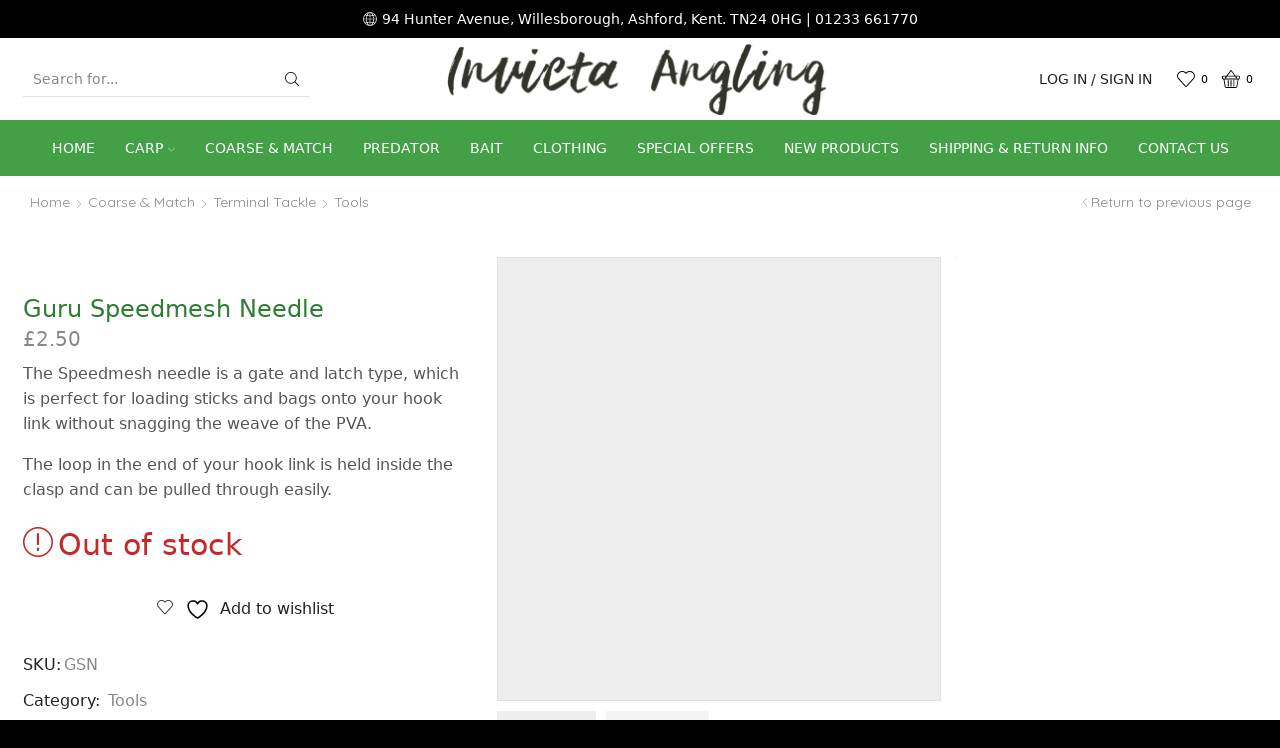

--- FILE ---
content_type: text/html; charset=UTF-8
request_url: https://www.invictaangling.com/angling/guru-speedmesh-needle/
body_size: 27252
content:
<!DOCTYPE html>
<html lang="en-GB" xmlns="http://www.w3.org/1999/xhtml" prefix="og: http://ogp.me/ns# fb: http://www.facebook.com/2008/fbml" >
<head>
	<meta charset="UTF-8" />
	<meta name="viewport" content="width=device-width, initial-scale=1.0, maximum-scale=1.0, user-scalable=0"/>
					<script>document.documentElement.className = document.documentElement.className + ' yes-js js_active js'</script>
			<title>Guru Speedmesh Needle &#8211; Invicta Angling</title>
<meta name='robots' content='max-image-preview:large' />
	<style>img:is([sizes="auto" i], [sizes^="auto," i]) { contain-intrinsic-size: 3000px 1500px }</style>
	<link rel="alternate" type="application/rss+xml" title="Invicta Angling &raquo; Feed" href="https://www.invictaangling.com/feed/" />
<link rel="alternate" type="application/rss+xml" title="Invicta Angling &raquo; Comments Feed" href="https://www.invictaangling.com/comments/feed/" />
<link rel="alternate" type="application/rss+xml" title="Invicta Angling &raquo; Guru Speedmesh Needle Comments Feed" href="https://www.invictaangling.com/angling/guru-speedmesh-needle/feed/" />
<style id='classic-theme-styles-inline-css' type='text/css'>
/*! This file is auto-generated */
.wp-block-button__link{color:#fff;background-color:#32373c;border-radius:9999px;box-shadow:none;text-decoration:none;padding:calc(.667em + 2px) calc(1.333em + 2px);font-size:1.125em}.wp-block-file__button{background:#32373c;color:#fff;text-decoration:none}
</style>
<link rel='stylesheet' id='jquery-selectBox-css' href='https://www.invictaangling.com/wp-content/plugins/yith-woocommerce-wishlist/assets/css/jquery.selectBox.css' type='text/css' media='all' />
<link rel='stylesheet' id='woocommerce_prettyPhoto_css-css' href='//www.invictaangling.com/wp-content/plugins/woocommerce/assets/css/prettyPhoto.css' type='text/css' media='all' />
<link rel='stylesheet' id='yith-wcwl-main-css' href='https://www.invictaangling.com/wp-content/plugins/yith-woocommerce-wishlist/assets/css/style.css' type='text/css' media='all' />
<style id='yith-wcwl-main-inline-css' type='text/css'>
 :root { --rounded-corners-radius: 16px; --add-to-cart-rounded-corners-radius: 16px; --color-headers-background: #F4F4F4; --feedback-duration: 3s } 
 :root { --rounded-corners-radius: 16px; --add-to-cart-rounded-corners-radius: 16px; --color-headers-background: #F4F4F4; --feedback-duration: 3s } 
</style>
<style id='global-styles-inline-css' type='text/css'>
:root{--wp--preset--aspect-ratio--square: 1;--wp--preset--aspect-ratio--4-3: 4/3;--wp--preset--aspect-ratio--3-4: 3/4;--wp--preset--aspect-ratio--3-2: 3/2;--wp--preset--aspect-ratio--2-3: 2/3;--wp--preset--aspect-ratio--16-9: 16/9;--wp--preset--aspect-ratio--9-16: 9/16;--wp--preset--color--black: #000000;--wp--preset--color--cyan-bluish-gray: #abb8c3;--wp--preset--color--white: #ffffff;--wp--preset--color--pale-pink: #f78da7;--wp--preset--color--vivid-red: #cf2e2e;--wp--preset--color--luminous-vivid-orange: #ff6900;--wp--preset--color--luminous-vivid-amber: #fcb900;--wp--preset--color--light-green-cyan: #7bdcb5;--wp--preset--color--vivid-green-cyan: #00d084;--wp--preset--color--pale-cyan-blue: #8ed1fc;--wp--preset--color--vivid-cyan-blue: #0693e3;--wp--preset--color--vivid-purple: #9b51e0;--wp--preset--gradient--vivid-cyan-blue-to-vivid-purple: linear-gradient(135deg,rgba(6,147,227,1) 0%,rgb(155,81,224) 100%);--wp--preset--gradient--light-green-cyan-to-vivid-green-cyan: linear-gradient(135deg,rgb(122,220,180) 0%,rgb(0,208,130) 100%);--wp--preset--gradient--luminous-vivid-amber-to-luminous-vivid-orange: linear-gradient(135deg,rgba(252,185,0,1) 0%,rgba(255,105,0,1) 100%);--wp--preset--gradient--luminous-vivid-orange-to-vivid-red: linear-gradient(135deg,rgba(255,105,0,1) 0%,rgb(207,46,46) 100%);--wp--preset--gradient--very-light-gray-to-cyan-bluish-gray: linear-gradient(135deg,rgb(238,238,238) 0%,rgb(169,184,195) 100%);--wp--preset--gradient--cool-to-warm-spectrum: linear-gradient(135deg,rgb(74,234,220) 0%,rgb(151,120,209) 20%,rgb(207,42,186) 40%,rgb(238,44,130) 60%,rgb(251,105,98) 80%,rgb(254,248,76) 100%);--wp--preset--gradient--blush-light-purple: linear-gradient(135deg,rgb(255,206,236) 0%,rgb(152,150,240) 100%);--wp--preset--gradient--blush-bordeaux: linear-gradient(135deg,rgb(254,205,165) 0%,rgb(254,45,45) 50%,rgb(107,0,62) 100%);--wp--preset--gradient--luminous-dusk: linear-gradient(135deg,rgb(255,203,112) 0%,rgb(199,81,192) 50%,rgb(65,88,208) 100%);--wp--preset--gradient--pale-ocean: linear-gradient(135deg,rgb(255,245,203) 0%,rgb(182,227,212) 50%,rgb(51,167,181) 100%);--wp--preset--gradient--electric-grass: linear-gradient(135deg,rgb(202,248,128) 0%,rgb(113,206,126) 100%);--wp--preset--gradient--midnight: linear-gradient(135deg,rgb(2,3,129) 0%,rgb(40,116,252) 100%);--wp--preset--font-size--small: 13px;--wp--preset--font-size--medium: 20px;--wp--preset--font-size--large: 36px;--wp--preset--font-size--x-large: 42px;--wp--preset--spacing--20: 0.44rem;--wp--preset--spacing--30: 0.67rem;--wp--preset--spacing--40: 1rem;--wp--preset--spacing--50: 1.5rem;--wp--preset--spacing--60: 2.25rem;--wp--preset--spacing--70: 3.38rem;--wp--preset--spacing--80: 5.06rem;--wp--preset--shadow--natural: 6px 6px 9px rgba(0, 0, 0, 0.2);--wp--preset--shadow--deep: 12px 12px 50px rgba(0, 0, 0, 0.4);--wp--preset--shadow--sharp: 6px 6px 0px rgba(0, 0, 0, 0.2);--wp--preset--shadow--outlined: 6px 6px 0px -3px rgba(255, 255, 255, 1), 6px 6px rgba(0, 0, 0, 1);--wp--preset--shadow--crisp: 6px 6px 0px rgba(0, 0, 0, 1);}:where(.is-layout-flex){gap: 0.5em;}:where(.is-layout-grid){gap: 0.5em;}body .is-layout-flex{display: flex;}.is-layout-flex{flex-wrap: wrap;align-items: center;}.is-layout-flex > :is(*, div){margin: 0;}body .is-layout-grid{display: grid;}.is-layout-grid > :is(*, div){margin: 0;}:where(.wp-block-columns.is-layout-flex){gap: 2em;}:where(.wp-block-columns.is-layout-grid){gap: 2em;}:where(.wp-block-post-template.is-layout-flex){gap: 1.25em;}:where(.wp-block-post-template.is-layout-grid){gap: 1.25em;}.has-black-color{color: var(--wp--preset--color--black) !important;}.has-cyan-bluish-gray-color{color: var(--wp--preset--color--cyan-bluish-gray) !important;}.has-white-color{color: var(--wp--preset--color--white) !important;}.has-pale-pink-color{color: var(--wp--preset--color--pale-pink) !important;}.has-vivid-red-color{color: var(--wp--preset--color--vivid-red) !important;}.has-luminous-vivid-orange-color{color: var(--wp--preset--color--luminous-vivid-orange) !important;}.has-luminous-vivid-amber-color{color: var(--wp--preset--color--luminous-vivid-amber) !important;}.has-light-green-cyan-color{color: var(--wp--preset--color--light-green-cyan) !important;}.has-vivid-green-cyan-color{color: var(--wp--preset--color--vivid-green-cyan) !important;}.has-pale-cyan-blue-color{color: var(--wp--preset--color--pale-cyan-blue) !important;}.has-vivid-cyan-blue-color{color: var(--wp--preset--color--vivid-cyan-blue) !important;}.has-vivid-purple-color{color: var(--wp--preset--color--vivid-purple) !important;}.has-black-background-color{background-color: var(--wp--preset--color--black) !important;}.has-cyan-bluish-gray-background-color{background-color: var(--wp--preset--color--cyan-bluish-gray) !important;}.has-white-background-color{background-color: var(--wp--preset--color--white) !important;}.has-pale-pink-background-color{background-color: var(--wp--preset--color--pale-pink) !important;}.has-vivid-red-background-color{background-color: var(--wp--preset--color--vivid-red) !important;}.has-luminous-vivid-orange-background-color{background-color: var(--wp--preset--color--luminous-vivid-orange) !important;}.has-luminous-vivid-amber-background-color{background-color: var(--wp--preset--color--luminous-vivid-amber) !important;}.has-light-green-cyan-background-color{background-color: var(--wp--preset--color--light-green-cyan) !important;}.has-vivid-green-cyan-background-color{background-color: var(--wp--preset--color--vivid-green-cyan) !important;}.has-pale-cyan-blue-background-color{background-color: var(--wp--preset--color--pale-cyan-blue) !important;}.has-vivid-cyan-blue-background-color{background-color: var(--wp--preset--color--vivid-cyan-blue) !important;}.has-vivid-purple-background-color{background-color: var(--wp--preset--color--vivid-purple) !important;}.has-black-border-color{border-color: var(--wp--preset--color--black) !important;}.has-cyan-bluish-gray-border-color{border-color: var(--wp--preset--color--cyan-bluish-gray) !important;}.has-white-border-color{border-color: var(--wp--preset--color--white) !important;}.has-pale-pink-border-color{border-color: var(--wp--preset--color--pale-pink) !important;}.has-vivid-red-border-color{border-color: var(--wp--preset--color--vivid-red) !important;}.has-luminous-vivid-orange-border-color{border-color: var(--wp--preset--color--luminous-vivid-orange) !important;}.has-luminous-vivid-amber-border-color{border-color: var(--wp--preset--color--luminous-vivid-amber) !important;}.has-light-green-cyan-border-color{border-color: var(--wp--preset--color--light-green-cyan) !important;}.has-vivid-green-cyan-border-color{border-color: var(--wp--preset--color--vivid-green-cyan) !important;}.has-pale-cyan-blue-border-color{border-color: var(--wp--preset--color--pale-cyan-blue) !important;}.has-vivid-cyan-blue-border-color{border-color: var(--wp--preset--color--vivid-cyan-blue) !important;}.has-vivid-purple-border-color{border-color: var(--wp--preset--color--vivid-purple) !important;}.has-vivid-cyan-blue-to-vivid-purple-gradient-background{background: var(--wp--preset--gradient--vivid-cyan-blue-to-vivid-purple) !important;}.has-light-green-cyan-to-vivid-green-cyan-gradient-background{background: var(--wp--preset--gradient--light-green-cyan-to-vivid-green-cyan) !important;}.has-luminous-vivid-amber-to-luminous-vivid-orange-gradient-background{background: var(--wp--preset--gradient--luminous-vivid-amber-to-luminous-vivid-orange) !important;}.has-luminous-vivid-orange-to-vivid-red-gradient-background{background: var(--wp--preset--gradient--luminous-vivid-orange-to-vivid-red) !important;}.has-very-light-gray-to-cyan-bluish-gray-gradient-background{background: var(--wp--preset--gradient--very-light-gray-to-cyan-bluish-gray) !important;}.has-cool-to-warm-spectrum-gradient-background{background: var(--wp--preset--gradient--cool-to-warm-spectrum) !important;}.has-blush-light-purple-gradient-background{background: var(--wp--preset--gradient--blush-light-purple) !important;}.has-blush-bordeaux-gradient-background{background: var(--wp--preset--gradient--blush-bordeaux) !important;}.has-luminous-dusk-gradient-background{background: var(--wp--preset--gradient--luminous-dusk) !important;}.has-pale-ocean-gradient-background{background: var(--wp--preset--gradient--pale-ocean) !important;}.has-electric-grass-gradient-background{background: var(--wp--preset--gradient--electric-grass) !important;}.has-midnight-gradient-background{background: var(--wp--preset--gradient--midnight) !important;}.has-small-font-size{font-size: var(--wp--preset--font-size--small) !important;}.has-medium-font-size{font-size: var(--wp--preset--font-size--medium) !important;}.has-large-font-size{font-size: var(--wp--preset--font-size--large) !important;}.has-x-large-font-size{font-size: var(--wp--preset--font-size--x-large) !important;}
:where(.wp-block-post-template.is-layout-flex){gap: 1.25em;}:where(.wp-block-post-template.is-layout-grid){gap: 1.25em;}
:where(.wp-block-columns.is-layout-flex){gap: 2em;}:where(.wp-block-columns.is-layout-grid){gap: 2em;}
:root :where(.wp-block-pullquote){font-size: 1.5em;line-height: 1.6;}
</style>
<link rel='stylesheet' id='contact-form-7-css' href='https://www.invictaangling.com/wp-content/plugins/contact-form-7/includes/css/styles.css' type='text/css' media='all' />
<style id='woocommerce-inline-inline-css' type='text/css'>
.woocommerce form .form-row .required { visibility: visible; }
</style>
<link rel='stylesheet' id='brands-styles-css' href='https://www.invictaangling.com/wp-content/plugins/woocommerce/assets/css/brands.css' type='text/css' media='all' />
<link rel='stylesheet' id='flexible-shipping-free-shipping-css' href='https://www.invictaangling.com/wp-content/plugins/flexible-shipping/assets/dist/css/free-shipping.css' type='text/css' media='all' />
<link rel='stylesheet' id='etheme-parent-style-css' href='https://www.invictaangling.com/wp-content/themes/xstore/xstore.min.css' type='text/css' media='all' />
<link rel='stylesheet' id='etheme-wpb-style-css' href='https://www.invictaangling.com/wp-content/themes/xstore/css/wpb.min.css' type='text/css' media='all' />
<link rel='stylesheet' id='js_composer_front-css' href='https://www.invictaangling.com/wp-content/plugins/js_composer/assets/css/js_composer.min.css' type='text/css' media='all' />
<link rel='stylesheet' id='etheme-sidebar-css' href='https://www.invictaangling.com/wp-content/themes/xstore/css/modules/layout/sidebar.min.css' type='text/css' media='all' />
<link rel='stylesheet' id='etheme-breadcrumbs-css' href='https://www.invictaangling.com/wp-content/themes/xstore/css/modules/breadcrumbs.min.css' type='text/css' media='all' />
<link rel='stylesheet' id='etheme-back-top-css' href='https://www.invictaangling.com/wp-content/themes/xstore/css/modules/back-top.min.css' type='text/css' media='all' />
<link rel='stylesheet' id='etheme-woocommerce-css' href='https://www.invictaangling.com/wp-content/themes/xstore/css/modules/woocommerce/global.min.css' type='text/css' media='all' />
<link rel='stylesheet' id='etheme-woocommerce-archive-css' href='https://www.invictaangling.com/wp-content/themes/xstore/css/modules/woocommerce/archive.min.css' type='text/css' media='all' />
<link rel='stylesheet' id='etheme-swatches-style-css' href='https://www.invictaangling.com/wp-content/themes/xstore/css/swatches.min.css' type='text/css' media='all' />
<link rel='stylesheet' id='etheme-single-product-right-css' href='https://www.invictaangling.com/wp-content/themes/xstore/css/modules/woocommerce/single-product/single-product-right.min.css' type='text/css' media='all' />
<link rel='stylesheet' id='etheme-single-product-css' href='https://www.invictaangling.com/wp-content/themes/xstore/css/modules/woocommerce/single-product/single-product.min.css' type='text/css' media='all' />
<link rel='stylesheet' id='etheme-single-product-elements-css' href='https://www.invictaangling.com/wp-content/themes/xstore/css/modules/woocommerce/single-product/single-product-elements.min.css' type='text/css' media='all' />
<link rel='stylesheet' id='etheme-star-rating-css' href='https://www.invictaangling.com/wp-content/themes/xstore/css/modules/star-rating.min.css' type='text/css' media='all' />
<link rel='stylesheet' id='etheme-comments-css' href='https://www.invictaangling.com/wp-content/themes/xstore/css/modules/comments.min.css' type='text/css' media='all' />
<link rel='stylesheet' id='etheme-single-post-meta-css' href='https://www.invictaangling.com/wp-content/themes/xstore/css/modules/blog/single-post/meta.min.css' type='text/css' media='all' />
<link rel='stylesheet' id='etheme-contact-forms-css' href='https://www.invictaangling.com/wp-content/themes/xstore/css/modules/contact-forms.min.css' type='text/css' media='all' />
<style id='xstore-icons-font-inline-css' type='text/css'>
@font-face {
				  font-family: 'xstore-icons';
				  src:
				    url('https://www.invictaangling.com/wp-content/themes/xstore/fonts/xstore-icons-light.ttf') format('truetype'),
				    url('https://www.invictaangling.com/wp-content/themes/xstore/fonts/xstore-icons-light.woff2') format('woff2'),
				    url('https://www.invictaangling.com/wp-content/themes/xstore/fonts/xstore-icons-light.woff') format('woff'),
				    url('https://www.invictaangling.com/wp-content/themes/xstore/fonts/xstore-icons-light.svg#xstore-icons') format('svg');
				  font-weight: normal;
				  font-style: normal;
				  font-display: swap;
				}
</style>
<link rel='stylesheet' id='etheme-header-search-css' href='https://www.invictaangling.com/wp-content/themes/xstore/css/modules/layout/header/parts/search.min.css' type='text/css' media='all' />
<link rel='stylesheet' id='etheme-header-menu-css' href='https://www.invictaangling.com/wp-content/themes/xstore/css/modules/layout/header/parts/menu.min.css' type='text/css' media='all' />
<link rel='stylesheet' id='xstore-kirki-styles-css' href='https://www.invictaangling.com/wp-content/uploads/xstore/kirki-styles.css' type='text/css' media='all' />
<script type="text/javascript" src="https://www.invictaangling.com/wp-includes/js/jquery/jquery.min.js" id="jquery-core-js"></script>
<script type="text/javascript" src="https://www.invictaangling.com/wp-includes/js/jquery/jquery-migrate.min.js" id="jquery-migrate-js"></script>
<script type="text/javascript" src="https://www.invictaangling.com/wp-content/plugins/woocommerce/assets/js/jquery-blockui/jquery.blockUI.min.js" id="wc-jquery-blockui-js" data-wp-strategy="defer"></script>
<script type="text/javascript" id="wc-add-to-cart-js-extra">
/* <![CDATA[ */
var wc_add_to_cart_params = {"ajax_url":"\/wp-admin\/admin-ajax.php","wc_ajax_url":"\/?wc-ajax=%%endpoint%%","i18n_view_cart":"View basket","cart_url":"https:\/\/www.invictaangling.com\/cart\/","is_cart":"","cart_redirect_after_add":"no"};
/* ]]> */
</script>
<script type="text/javascript" src="https://www.invictaangling.com/wp-content/plugins/woocommerce/assets/js/frontend/add-to-cart.min.js" id="wc-add-to-cart-js" data-wp-strategy="defer"></script>
<script type="text/javascript" src="https://www.invictaangling.com/wp-content/plugins/woocommerce/assets/js/zoom/jquery.zoom.min.js" id="wc-zoom-js" defer="defer" data-wp-strategy="defer"></script>
<script type="text/javascript" id="wc-single-product-js-extra">
/* <![CDATA[ */
var wc_single_product_params = {"i18n_required_rating_text":"Please select a rating","i18n_rating_options":["1 of 5 stars","2 of 5 stars","3 of 5 stars","4 of 5 stars","5 of 5 stars"],"i18n_product_gallery_trigger_text":"View full-screen image gallery","review_rating_required":"yes","flexslider":{"rtl":false,"animation":"slide","smoothHeight":true,"directionNav":false,"controlNav":"thumbnails","slideshow":false,"animationSpeed":500,"animationLoop":false,"allowOneSlide":false},"zoom_enabled":"1","zoom_options":[],"photoswipe_enabled":"","photoswipe_options":{"shareEl":false,"closeOnScroll":false,"history":false,"hideAnimationDuration":0,"showAnimationDuration":0},"flexslider_enabled":""};
/* ]]> */
</script>
<script type="text/javascript" src="https://www.invictaangling.com/wp-content/plugins/woocommerce/assets/js/frontend/single-product.min.js" id="wc-single-product-js" defer="defer" data-wp-strategy="defer"></script>
<script type="text/javascript" src="https://www.invictaangling.com/wp-content/plugins/woocommerce/assets/js/js-cookie/js.cookie.min.js" id="wc-js-cookie-js" defer="defer" data-wp-strategy="defer"></script>
<script type="text/javascript" id="woocommerce-js-extra">
/* <![CDATA[ */
var woocommerce_params = {"ajax_url":"\/wp-admin\/admin-ajax.php","wc_ajax_url":"\/?wc-ajax=%%endpoint%%","i18n_password_show":"Show password","i18n_password_hide":"Hide password"};
/* ]]> */
</script>
<script type="text/javascript" src="https://www.invictaangling.com/wp-content/plugins/woocommerce/assets/js/frontend/woocommerce.min.js" id="woocommerce-js" defer="defer" data-wp-strategy="defer"></script>
<script type="text/javascript" src="https://www.invictaangling.com/wp-content/plugins/js_composer/assets/js/vendors/woocommerce-add-to-cart.js" id="vc_woocommerce-add-to-cart-js-js"></script>
<script type="text/javascript" id="etheme-js-extra">
/* <![CDATA[ */
var etConfig = {"noresults":"No results were found!","ajaxSearchResultsArrow":"<svg version=\"1.1\" width=\"1em\" height=\"1em\" class=\"arrow\" xmlns=\"http:\/\/www.w3.org\/2000\/svg\" xmlns:xlink=\"http:\/\/www.w3.org\/1999\/xlink\" x=\"0px\" y=\"0px\" viewBox=\"0 0 100 100\" style=\"enable-background:new 0 0 100 100;\" xml:space=\"preserve\"><path d=\"M99.1186676,94.8567734L10.286458,6.0255365h53.5340881c1.6616173,0,3.0132561-1.3516402,3.0132561-3.0127683\r\n\tS65.4821625,0,63.8205452,0H3.0137398c-1.6611279,0-3.012768,1.3516402-3.012768,3.0127683v60.8068047\r\n\tc0,1.6616135,1.3516402,3.0132523,3.012768,3.0132523s3.012768-1.3516388,3.012768-3.0132523V10.2854862L94.8577423,99.117691\r\n\tC95.4281311,99.6871109,96.1841202,100,96.9886856,100c0.8036041,0,1.5595856-0.3128891,2.129982-0.882309\r\n\tC100.2924805,97.9419327,100.2924805,96.0305862,99.1186676,94.8567734z\"><\/path><\/svg>","successfullyAdded":"Product added.","successfullyCopied":"Copied to clipboard","saleStarts":"Sale starts in:","saleFinished":"This sale already finished","confirmQuestion":"Are you sure?","viewCart":"View cart","cartPageUrl":"https:\/\/www.invictaangling.com\/cart\/","checkCart":"Please check your <a href='https:\/\/www.invictaangling.com\/cart\/'>cart.<\/a>","contBtn":"Continue shopping","checkBtn":"Checkout","ajaxProductAddedNotify":{"type":"alert","linked_products_type":"upsell"},"variationGallery":"","quickView":{"type":"popup","position":"right","layout":"default","variationGallery":""},"speedOptimization":{"imageLoadingOffset":"200px"},"popupAddedToCart":[],"builders":{"is_wpbakery":true},"Product":"Products","Pages":"Pages","Post":"Posts","Portfolio":"Portfolio","Product_found":"{{count}} Products found","Pages_found":"{{count}} Pages found","Post_found":"{{count}} Posts found","Portfolio_found":"{{count}} Portfolio found","show_more":"Show {{count}} more","show_all":"View all results","items_found":"{{count}} items found","item_found":"{{count}} item found","single_product_builder":"","fancy_select_categories":"","is_search_history":"0","search_history_length":"7","search_type":"input","search_ajax_history_time":"5","noSuggestionNoticeWithMatches":"No results were found!<p>No items matched your search {{search_value}}.<\/p>","ajaxurl":"https:\/\/www.invictaangling.com\/wp-admin\/admin-ajax.php","woocommerceSettings":{"is_woocommerce":true,"is_swatches":true,"ajax_filters":false,"ajax_pagination":false,"is_single_product_builder":false,"mini_cart_content_quantity_input":false,"widget_show_more_text":"more","widget_show_less_text":"Show less","sidebar_off_canvas_icon":"<svg version=\"1.1\" width=\"1em\" height=\"1em\" id=\"Layer_1\" xmlns=\"http:\/\/www.w3.org\/2000\/svg\" xmlns:xlink=\"http:\/\/www.w3.org\/1999\/xlink\" x=\"0px\" y=\"0px\" viewBox=\"0 0 100 100\" style=\"enable-background:new 0 0 100 100;\" xml:space=\"preserve\"><path d=\"M94.8,0H5.6C4,0,2.6,0.9,1.9,2.3C1.1,3.7,1.3,5.4,2.2,6.7l32.7,46c0,0,0,0,0,0c1.2,1.6,1.8,3.5,1.8,5.5v37.5c0,1.1,0.4,2.2,1.2,3c0.8,0.8,1.8,1.2,3,1.2c0.6,0,1.1-0.1,1.6-0.3l18.4-7c1.6-0.5,2.7-2.1,2.7-3.9V58.3c0-2,0.6-3.9,1.8-5.5c0,0,0,0,0,0l32.7-46c0.9-1.3,1.1-3,0.3-4.4C97.8,0.9,96.3,0,94.8,0z M61.4,49.7c-1.8,2.5-2.8,5.5-2.8,8.5v29.8l-16.8,6.4V58.3c0-3.1-1-6.1-2.8-8.5L7.3,5.1h85.8L61.4,49.7z\"><\/path><\/svg>","ajax_add_to_cart_archives":true,"cart_url":"https:\/\/www.invictaangling.com\/cart\/","cart_redirect_after_add":false,"home_url":"https:\/\/www.invictaangling.com\/","shop_url":"https:\/\/www.invictaangling.com\/shop\/","cart_progress_currency_pos":"left","cart_progress_thousand_sep":",","cart_progress_decimal_sep":".","cart_progress_num_decimals":"2","is_smart_addtocart":"","primary_attribute":"et_none"},"notices":{"ajax-filters":"Ajax error: cannot get filters result","post-product":"Ajax error: cannot get post\/product result","products":"Ajax error: cannot get products result","posts":"Ajax error: cannot get posts result","element":"Ajax error: cannot get element result","portfolio":"Ajax error: problem with ajax et_portfolio_ajax action","portfolio-pagination":"Ajax error: problem with ajax et_portfolio_ajax_pagination action","menu":"Ajax error: problem with ajax menu_posts action","noMatchFound":"No matches found","variationGalleryNotAvailable":"Variation Gallery not available on variation id","localStorageFull":"Seems like your localStorage is full"},"layoutSettings":{"layout":"boxed","is_rtl":false,"is_mobile":false,"mobHeaderStart":992,"menu_storage_key":"etheme_654f60e728924a30d85ddb98b333fc75","ajax_dropdowns_from_storage":1},"sidebar":{"closed_pc_by_default":true},"et_global":{"classes":{"skeleton":"skeleton-body","mfp":"et-mfp-opened"},"is_customize_preview":false,"mobHeaderStart":992},"etCookies":{"cache_time":3}};
/* ]]> */
</script>
<script type="text/javascript" src="https://www.invictaangling.com/wp-content/themes/xstore/js/etheme-scripts.min.js" id="etheme-js"></script>
<script type="text/javascript" id="et-woo-swatches-js-extra">
/* <![CDATA[ */
var sten_wc_params = {"ajax_url":"https:\/\/www.invictaangling.com\/wp-admin\/admin-ajax.php","is_customize_preview":"","is_singular_product":"1","show_selected_title":"both","add_to_cart_btn_text":"Add to cart","read_more_btn_text":"Read More","read_more_about_btn_text":"about","read_more_for_btn_text":"for","select_options_btn_text":"Select options","i18n_no_matching_variations_text":"Sorry, no products matched your selection. Please choose a different combination."};
/* ]]> */
</script>
<script type="text/javascript" src="https://www.invictaangling.com/wp-content/plugins/et-core-plugin/packages/st-woo-swatches/public/js/frontend.min.js" id="et-woo-swatches-js"></script>
<script type="text/javascript" id="et_flying_pages-js-extra">
/* <![CDATA[ */
var FPConfig = {"delay":"3600","ignoreKeywords":["wp-admin","logout","wp-login.php","add-to-cart=","customer-logout","remove_item=","apply_coupon=","remove_coupon=","undo_item=","update_cart=","proceed=","removed_item=","added-to-cart=","order_again="],"maxRPS":"3","hoverDelay":"50"};
/* ]]> */
</script>
<script type="text/javascript" src="https://www.invictaangling.com/wp-content/themes/xstore/js/libs/flying-pages.min.js" id="et_flying_pages-js"></script>
<link rel="https://api.w.org/" href="https://www.invictaangling.com/wp-json/" /><link rel="alternate" title="JSON" type="application/json" href="https://www.invictaangling.com/wp-json/wp/v2/product/13939" /><link rel="EditURI" type="application/rsd+xml" title="RSD" href="https://www.invictaangling.com/xmlrpc.php?rsd" />
<meta name="generator" content="WordPress 6.8.3" />
<meta name="generator" content="WooCommerce 10.3.7" />
<link rel="canonical" href="https://www.invictaangling.com/angling/guru-speedmesh-needle/" />
<link rel='shortlink' href='https://www.invictaangling.com/?p=13939' />
			<link rel="prefetch" as="font" href="https://www.invictaangling.com/wp-content/themes/xstore/fonts/xstore-icons-light.woff?v=9.0.4" type="font/woff">
					<link rel="prefetch" as="font" href="https://www.invictaangling.com/wp-content/themes/xstore/fonts/xstore-icons-light.woff2?v=9.0.4" type="font/woff2">
			<noscript><style>.woocommerce-product-gallery{ opacity: 1 !important; }</style></noscript>
	<meta name="generator" content="Powered by WPBakery Page Builder - drag and drop page builder for WordPress."/>
<style id="kirki-inline-styles"></style><style type="text/css" class="et_custom-css">.content-product .product-content-image img,.single-product .main-images a img,.product-list-image img{border:1px solid #e1e1e1}form.wpcf7-form .wpcf7-submit{background-color:#3fa142;border-color:#3fa142}.product-content .out-of-stock{display:block;font-size:2.14rem;margin-bottom:26px}.stock.step-1{display:none}.swiper-custom-right:not(.et-swiper-elementor-nav),.swiper-custom-left:not(.et-swiper-elementor-nav){background:transparent !important}@media only screen and (max-width:1324px){.swiper-custom-left,.middle-inside .swiper-entry .swiper-button-prev,.middle-inside.swiper-entry .swiper-button-prev{left:-15px}.swiper-custom-right,.middle-inside .swiper-entry .swiper-button-next,.middle-inside.swiper-entry .swiper-button-next{right:-15px}.middle-inbox .swiper-entry .swiper-button-prev,.middle-inbox.swiper-entry .swiper-button-prev{left:8px}.middle-inbox .swiper-entry .swiper-button-next,.middle-inbox.swiper-entry .swiper-button-next{right:8px}.swiper-entry:hover .swiper-custom-left,.middle-inside .swiper-entry:hover .swiper-button-prev,.middle-inside.swiper-entry:hover .swiper-button-prev{left:-5px}.swiper-entry:hover .swiper-custom-right,.middle-inside .swiper-entry:hover .swiper-button-next,.middle-inside.swiper-entry:hover .swiper-button-next{right:-5px}.middle-inbox .swiper-entry:hover .swiper-button-prev,.middle-inbox.swiper-entry:hover .swiper-button-prev{left:5px}.middle-inbox .swiper-entry:hover .swiper-button-next,.middle-inbox.swiper-entry:hover .swiper-button-next{right:5px}}.header-main-menu.et_element-top-level .menu{margin-right:-0px;margin-left:-0px}@media only screen and (max-width:992px){.header-wrapper,.site-header-vertical{display:none}}@media only screen and (min-width:993px){.mobile-header-wrapper{display:none}}.swiper-container{width:auto}.content-product .product-content-image img,.category-grid img,.categoriesCarousel .category-grid img{width:100%}.etheme-elementor-slider:not(.swiper-container-initialized) .swiper-slide{max-width:calc(100% / var(--slides-per-view,4))}.etheme-elementor-slider[data-animation]:not(.swiper-container-initialized,[data-animation=slide],[data-animation=coverflow]) .swiper-slide{max-width:100%}</style><noscript><style> .wpb_animate_when_almost_visible { opacity: 1; }</style></noscript><style type="text/css" data-type="et_vc_shortcodes-custom-css">@media only screen and (max-width: 1199px) and (min-width: 769px) { div.et-md-no-bg { background-image: none !important; } }@media only screen and (max-width: 768px) and (min-width: 480px) { div.et-sm-no-bg { background-image: none !important; } }@media only screen and (max-width: 480px) {div.et-xs-no-bg { background-image: none !important; }}</style></head>
<body class="wp-singular product-template-default single single-product postid-13939 wp-theme-xstore theme-xstore woocommerce woocommerce-page woocommerce-no-js et_cart-type-4 et_b_dt_header-not-overlap et_b_mob_header-not-overlap breadcrumbs-type-left2 boxed et-preloader-on et-catalog-off  sticky-message-on global-product-name-on et-enable-swatch wpb-js-composer js-comp-ver-6.10.0 vc_responsive" data-mode="light">


<div class="et-loader"><svg class="loader-circular" viewBox="25 25 50 50"><circle class="loader-path" cx="50" cy="50" r="20" fill="none" stroke-width="2" stroke-miterlimit="10"></circle></svg></div>
<div class="template-container">

		<div class="template-content">
		<div class="page-wrapper">
			<header id="header" class="site-header sticky"  data-type="sticky"><div class="header-wrapper">
<div class="header-top-wrapper sticky">
	<div class="header-top" data-title="Header top">
		<div class="et-row-container">
			<div class="et-wrap-columns flex align-items-center">		
				
		
        <div class="et_column et_col-xs-12 et_col-xs-offset-0">
			

<div class="et_promo_text_carousel swiper-entry pos-relative arrows-hovered ">
	<div class="swiper-container  et_element" data-loop="true" data-speed="300" data-breakpoints="1" data-xs-slides="1" data-sm-slides="1" data-md-slides="1" data-lt-slides="1" data-slides-per-view="1" data-slides-per-group="1"  data-autoplay=''>
		<div class="header-promo-text et-promo-text-carousel swiper-wrapper">
							<div class="swiper-slide flex justify-content-center align-items-center">
					<span class="et_b-icon"><svg xmlns="http://www.w3.org/2000/svg" width="1em" height="1em" viewBox="0 0 24 24"><path d="M12 0.36v0c-6.432 0-11.64 5.208-11.64 11.64s5.208 11.64 11.64 11.64 11.64-5.208 11.64-11.64c-0.024-6.408-5.232-11.616-11.64-11.64zM12.552 16.872v-4.272h4.92c-0.048 1.632-0.288 3.24-0.768 4.776-1.296-0.288-2.688-0.456-4.152-0.504zM15.456 21.912c0.864-0.96 1.56-2.064 2.016-3.264 0.744 0.192 1.44 0.408 2.064 0.672-1.152 1.176-2.544 2.064-4.080 2.592zM12.552 22.44v-4.44c1.32 0.024 2.592 0.168 3.768 0.408-0.912 2.28-2.28 3.744-3.768 4.032zM17.472 11.472h-4.92v-4.32c1.368-0.024 2.76-0.192 4.152-0.456 0.48 1.512 0.744 3.12 0.768 4.776zM17.448 5.352c-0.432-1.2-1.104-2.328-1.968-3.288 1.536 0.552 2.928 1.44 4.056 2.616-0.696 0.264-1.368 0.48-2.088 0.672zM12.552 6v-4.44c1.488 0.288 2.856 1.752 3.768 4.056-1.2 0.216-2.472 0.36-3.768 0.384zM22.464 12.6c-0.096 2.16-0.864 4.176-2.16 5.832-0.816-0.36-1.656-0.672-2.472-0.888 0.48-1.608 0.744-3.288 0.792-4.944h3.84zM22.464 11.424h-3.864c-0.048-1.68-0.312-3.36-0.792-4.992 0.84-0.192 1.656-0.48 2.472-0.84 1.32 1.68 2.064 3.696 2.184 5.832zM6.528 18.6c0.432 1.224 1.128 2.352 1.992 3.312-1.536-0.528-2.952-1.44-4.104-2.64 0.696-0.264 1.392-0.48 2.112-0.672zM6.528 12.528h4.92v4.296c-1.368 0.024-2.76 0.192-4.152 0.456-0.48-1.512-0.744-3.12-0.768-4.752zM11.424 18v4.464c-1.488-0.288-2.856-1.752-3.768-4.056 1.224-0.24 2.496-0.384 3.768-0.408zM6.192 17.568c-0.816 0.192-1.632 0.456-2.472 0.816-1.296-1.68-2.040-3.672-2.16-5.832l3.864 0.024c0 1.656 0.264 3.336 0.768 4.992zM1.536 11.4c0.096-2.16 0.864-4.176 2.16-5.832 0.816 0.36 1.656 0.672 2.472 0.888-0.48 1.608-0.744 3.288-0.792 4.944h-3.84zM11.424 7.128v4.272h-4.896c0.048-1.632 0.288-3.24 0.768-4.776 1.296 0.288 2.688 0.456 4.128 0.504zM4.464 4.68c1.152-1.176 2.544-2.064 4.056-2.592-0.864 0.936-1.536 2.040-1.992 3.264-0.744-0.192-1.416-0.408-2.064-0.672zM11.424 1.56v4.44c-1.32-0.024-2.592-0.168-3.768-0.408 0.936-2.28 2.304-3.744 3.768-4.032z"></path></svg></span>					<span class="text-nowrap">94 Hunter Avenue, Willesborough, Ashford, Kent. TN24 0HG | 01233 661770</span>
														</div>
					</div>
					</div>
</div>

        </div>
	</div>		</div>
	</div>
</div>

<div class="header-main-wrapper sticky">
	<div class="header-main" data-title="Header main">
		<div class="et-row-container et-container">
			<div class="et-wrap-columns flex align-items-center">		
				
		
        <div class="et_column et_col-xs-3 et_col-xs-offset-0">
			

<div class="et_element et_b_header-search flex align-items-center   et-content-right justify-content-start mob-justify-content-center flex-basis-full et_element-top-level et-content-dropdown" >
		
	    
        <form action="https://www.invictaangling.com/" role="search" data-min="2" data-per-page="100"
                            class="ajax-search-form  ajax-with-suggestions input-input " method="get">
			
                <div class="input-row flex align-items-center et-overflow-hidden" data-search-mode="dark">
                    					                    <label class="screen-reader-text" for="et_b-header-search-input-85">Search input</label>
                    <input type="text" value=""
                           placeholder="Search for..." autocomplete="off" class="form-control" id="et_b-header-search-input-85" name="s">
					
					                        <input type="hidden" name="post_type" value="product">
					
                    <input type="hidden" name="et_search" value="true">
					
					                    <span class="buttons-wrapper flex flex-nowrap pos-relative">
                    <span class="clear flex-inline justify-content-center align-items-center pointer">
                        <span class="et_b-icon">
                            <svg xmlns="http://www.w3.org/2000/svg" width=".7em" height=".7em" viewBox="0 0 24 24"><path d="M13.056 12l10.728-10.704c0.144-0.144 0.216-0.336 0.216-0.552 0-0.192-0.072-0.384-0.216-0.528-0.144-0.12-0.336-0.216-0.528-0.216 0 0 0 0 0 0-0.192 0-0.408 0.072-0.528 0.216l-10.728 10.728-10.704-10.728c-0.288-0.288-0.768-0.288-1.056 0-0.168 0.144-0.24 0.336-0.24 0.528 0 0.216 0.072 0.408 0.216 0.552l10.728 10.704-10.728 10.704c-0.144 0.144-0.216 0.336-0.216 0.552s0.072 0.384 0.216 0.528c0.288 0.288 0.768 0.288 1.056 0l10.728-10.728 10.704 10.704c0.144 0.144 0.336 0.216 0.528 0.216s0.384-0.072 0.528-0.216c0.144-0.144 0.216-0.336 0.216-0.528s-0.072-0.384-0.216-0.528l-10.704-10.704z"></path></svg>
                        </span>
                    </span>
                    <button type="submit" class="search-button flex justify-content-center align-items-center pointer">
                        <span class="et_b-loader"></span>
                    <svg xmlns="http://www.w3.org/2000/svg" width="1em" height="1em" fill="currentColor" viewBox="0 0 24 24"><path d="M23.784 22.8l-6.168-6.144c1.584-1.848 2.448-4.176 2.448-6.576 0-5.52-4.488-10.032-10.032-10.032-5.52 0-10.008 4.488-10.008 10.008s4.488 10.032 10.032 10.032c2.424 0 4.728-0.864 6.576-2.472l6.168 6.144c0.144 0.144 0.312 0.216 0.48 0.216s0.336-0.072 0.456-0.192c0.144-0.12 0.216-0.288 0.24-0.48 0-0.192-0.072-0.384-0.192-0.504zM18.696 10.080c0 4.752-3.888 8.64-8.664 8.64-4.752 0-8.64-3.888-8.64-8.664 0-4.752 3.888-8.64 8.664-8.64s8.64 3.888 8.64 8.664z"></path></svg>                    <span class="screen-reader-text">Search</span></button>
                </span>
                </div>
				
											                <div class="ajax-results-wrapper"></div>
			        </form>
		</div>
        </div>
			
				
		
        <div class="et_column et_col-xs-4 et_col-xs-offset-1">
			

    <div class="et_element et_b_header-logo align-center mob-align-center et_element-top-level" >
        <a href="https://www.invictaangling.com">
            <span><img width="396" height="83" src="https://www.invictaangling.com/wp-content/uploads/2020/10/horizontal-logo.png" class="et_b_header-logo-img" alt="Invicta angling" decoding="async" srcset="https://www.invictaangling.com/wp-content/uploads/2020/10/horizontal-logo.png 396w, https://www.invictaangling.com/wp-content/uploads/2020/10/horizontal-logo-300x63.png 300w, https://www.invictaangling.com/wp-content/uploads/2020/10/horizontal-logo-1x1.png 1w, https://www.invictaangling.com/wp-content/uploads/2020/10/horizontal-logo-10x2.png 10w" sizes="(max-width: 396px) 100vw, 396px" /></span>


            
            <span class="fixed"><img width="396" height="83" src="https://www.invictaangling.com/wp-content/uploads/2020/10/horizontal-logo.png" class="et_b_header-logo-img" alt="Invicta angling" decoding="async" srcset="https://www.invictaangling.com/wp-content/uploads/2020/10/horizontal-logo.png 396w, https://www.invictaangling.com/wp-content/uploads/2020/10/horizontal-logo-300x63.png 300w, https://www.invictaangling.com/wp-content/uploads/2020/10/horizontal-logo-1x1.png 1w, https://www.invictaangling.com/wp-content/uploads/2020/10/horizontal-logo-10x2.png 10w" sizes="(max-width: 396px) 100vw, 396px" /></span>            
        </a>
    </div>

        </div>
			
				
		
        <div class="et_column et_col-xs-3 et_col-xs-offset-1 pos-static">
			

<style>                .connect-block-element-pEkPT {
                    --connect-block-space: 5px;
                    margin: 0 -5px;
                }
                .et_element.connect-block-element-pEkPT > div,
                .et_element.connect-block-element-pEkPT > form.cart,
                .et_element.connect-block-element-pEkPT > .price {
                    margin: 0 5px;
                }
                                    .et_element.connect-block-element-pEkPT > .et_b_header-widget > div, 
                    .et_element.connect-block-element-pEkPT > .et_b_header-widget > ul {
                        margin-left: 5px;
                        margin-right: 5px;
                    }
                    .et_element.connect-block-element-pEkPT .widget_nav_menu .menu > li > a {
                        margin: 0 5px                    }
/*                    .et_element.connect-block-element-pEkPT .widget_nav_menu .menu .menu-item-has-children > a:after {
                        right: 5px;
                    }*/
                </style><div class="et_element et_connect-block flex flex-row connect-block-element-pEkPT align-items-center justify-content-end">
  

<div class="et_element et_b_header-account flex align-items-center  login-link account-type1 et-content-right et-content-dropdown et-content-toTop et_element-top-level" >
	
    <a href="https://www.invictaangling.com/my-account/"
       class=" flex full-width align-items-center  justify-content-center mob-justify-content-start">
			<span class="flex-inline justify-content-center align-items-center flex-wrap">

								
				                    <span class="et-element-label inline-block mob-hide">
						Log in / Sign in					</span>
								
				
			</span>
    </a>
					
                <div class="header-account-content et-mini-content">
					                    <div class="et-content">
												                        <form class="woocommerce-form woocommerce-form-login login " data-tab-name="login" autocomplete="off" method="post"
                              action="https://www.invictaangling.com/my-account/">
							
							
                            <p class="woocommerce-form-row woocommerce-form-row--wide form-row form-row-wide">
                                <label for="username">Username or email                                    &nbsp;<span class="required">*</span></label>
                                <input type="text" title="username"
                                       class="woocommerce-Input woocommerce-Input--text input-text"
                                       name="username" id="username"
                                       value=""/>                            </p>
                            <p class="woocommerce-form-row woocommerce-form-row--wide form-row form-row-wide">
                                <label for="password">Password&nbsp;<span
                                            class="required">*</span></label>
                                <input class="woocommerce-Input woocommerce-Input--text input-text" type="password"
                                       name="password" id="password" autocomplete="current-password"/>
                            </p>
							
							
                            <a href="https://www.invictaangling.com/my-account/lost-password/"
                               class="lost-password">Lost password ?</a>

                            <p>
                                <label for="rememberme"
                                       class="woocommerce-form__label woocommerce-form__label-for-checkbox inline">
                                    <input class="woocommerce-form__input woocommerce-form__input-checkbox"
                                           name="rememberme" type="checkbox" id="rememberme" value="forever"/>
                                    <span>Remember Me</span>
                                </label>
                            </p>

                            <p class="login-submit">
								<input type="hidden" id="woocommerce-login-nonce" name="woocommerce-login-nonce" value="f6e80158c4" /><input type="hidden" name="_wp_http_referer" value="/angling/guru-speedmesh-needle/" />                                <button type="submit" class="woocommerce-Button button" name="login"
                                        value="Log in">Log in</button>
                            </p>
							
							
                        </form>
						
						
                    </div>

                </div>
					
	</div>



<div class="et_element et_b_header-wishlist  flex align-items-center wishlist-type1  et-quantity-right et-content-right et-content-dropdown et-content-toTop et_element-top-level" >
        <a href="https://www.invictaangling.com/wishlist/" class=" flex flex-wrap full-width align-items-center  justify-content-start mob-justify-content-center et-toggle currentColor">
            <span class="flex-inline justify-content-center align-items-center flex-wrap">
                                    <span class="et_b-icon">
                        <span class="et-svg"><svg width="1em" height="1em" xmlns="http://www.w3.org/2000/svg" xmlns:xlink="http://www.w3.org/1999/xlink" x="0px" y="0px" viewBox="0 0 100 100" xml:space="preserve"><path d="M99.5,31.5C98.4,17.2,86.3,5.7,71.9,5.3C63.8,5,55.6,8.5,50,14.5C44.3,8.4,36.4,5,28.1,5.3C13.7,5.7,1.6,17.2,0.5,31.5
                    c-0.1,1.2-0.1,2.5-0.1,3.7c0.2,5.1,2.4,10.2,6.1,14.3l39.2,43.4c1.1,1.2,2.7,1.9,4.3,1.9c1.6,0,3.2-0.7,4.4-1.9l39.1-43.4
                    c3.7-4.1,5.8-9.1,6.1-14.3C99.6,34,99.6,32.7,99.5,31.5z M49.6,89.2L10.5,45.8c-2.8-3.1-4.5-7-4.7-10.9c0-1,0-2,0.1-3
                    C6.8,20.4,16.6,11,28.2,10.7c0.2,0,0.5,0,0.7,0c7.4,0,14.5,3.6,18.8,9.7c0.5,0.7,1.3,1.1,2.2,1.1s1.7-0.4,2.2-1.1
                    c4.5-6.3,11.8-9.9,19.6-9.7c11.6,0.4,21.4,9.7,22.4,21.2c0.1,1,0.1,2,0.1,3v0c-0.2,3.9-1.8,7.8-4.7,10.9L50.4,89.2
                    C50.2,89.4,49.7,89.3,49.6,89.2z"/></svg></span>                                <span class="et-wishlist-quantity et-quantity count-0">
          0        </span>
		                    </span>
                	
	            	
	                        </span>
    </a>
	        <span class="et-wishlist-quantity et-quantity count-0">
          0        </span>
			
    <div class="et-mini-content">
		        <div class="et-content">
					
		        <div class="et_b_wishlist-dropdown product_list_widget cart_list" >
			                <p class="empty">No products in the wishlist.</p>
			        </div><!-- end product list -->
	
        <div class="woocommerce-mini-cart__footer-wrapper">
            <div class="product_list-popup-footer-wrapper">
                <p class="buttons mini-cart-buttons">
                    <a href="https://www.invictaangling.com/wishlist/"
                       class="button btn-view-wishlist">View Wishlist</a>
                </p>
            </div>
        </div>
	        </div>
    </div>
	
	</div>


	

<div class="et_element et_b_header-cart  flex align-items-center cart-type1  et-quantity-right et-content-right et-content-dropdown et-content-toTop et_element-top-level" >
	        <a href="https://www.invictaangling.com/cart/" class=" flex flex-wrap full-width align-items-center  justify-content-end mob-justify-content-end currentColor">
			<span class="flex-inline justify-content-center align-items-center
			">

									
					                        <span class="et_b-icon">
							<span class="et-svg"><svg xmlns="http://www.w3.org/2000/svg" width="1em" height="1em" viewBox="0 0 24 24"><path d="M23.928 9.144c0.024-0.384-0.12-0.768-0.408-1.056s-0.672-0.456-1.104-0.456h-4.368l-5.52-7.368c-0.096-0.144-0.288-0.24-0.48-0.24s-0.36 0.096-0.456 0.24l-5.52 7.368h-4.464c-0.84 0-1.512 0.672-1.512 1.512v1.896c0 0.84 0.672 1.512 1.512 1.512h0.456l1.536 9.336c0.192 1.2 1.2 2.064 2.424 2.064h11.976c1.2 0 2.232-0.864 2.424-2.064l1.536-9.336h0.456c0.84 0 1.512-0.672 1.512-1.512v-1.896zM1.224 9.144c0-0.192 0.168-0.36 0.384-0.36h3.6l-0.192 0.264c-0.024 0-0.048 0-0.072 0-0.576 0-1.056 0.48-1.056 1.056s0.48 1.056 1.056 1.056c0.576 0 1.056-0.48 1.056-1.056 0-0.12-0.024-0.264-0.072-0.384l0.72-0.96h10.824l0.72 0.96c-0.048 0.096-0.072 0.216-0.072 0.384 0 0.576 0.48 1.056 1.056 1.056s1.056-0.48 1.056-1.056c0-0.576-0.48-1.056-1.056-1.056-0.024 0-0.048 0-0.072 0l-0.192-0.264h3.6c0.192 0 0.384 0.192 0.384 0.384v1.872c0 0.192-0.192 0.384-0.384 0.384h-20.904c-0.192 0-0.384-0.192-0.384-0.384v-1.896zM7.512 7.632l4.536-6.072 4.56 6.072h-9.096zM3.24 12.576h17.664l-1.536 9.144c-0.12 0.648-0.672 1.104-1.296 1.104h-12c-0.648 0-1.2-0.48-1.296-1.104l-1.536-9.144zM12.048 0.312v0 0 0zM15.864 22.080c0.312 0 0.576-0.264 0.576-0.576v-7.608c0-0.312-0.264-0.576-0.576-0.576s-0.576 0.264-0.576 0.576v7.608c0 0.312 0.264 0.576 0.576 0.576zM8.28 22.080c0.312 0 0.576-0.264 0.576-0.576v-7.608c0-0.312-0.264-0.576-0.576-0.576s-0.576 0.264-0.576 0.576v7.608c0 0.312 0.264 0.576 0.576 0.576zM12.072 22.080c0.312 0 0.576-0.264 0.576-0.576v-7.608c0-0.312-0.264-0.576-0.576-0.576s-0.576 0.264-0.576 0.576v7.608c0 0.312 0.264 0.576 0.576 0.576z"></path></svg></span>							        <span class="et-cart-quantity et-quantity count-0">
              0            </span>
								</span>
					
									
					
												</span>
        </a>
		        <span class="et-cart-quantity et-quantity count-0">
              0            </span>
				    <div class="et-mini-content">
		        <div class="et-content">
			
							                    <div class="widget woocommerce widget_shopping_cart">
                        <div class="widget_shopping_cart_content">
                            <div class="woocommerce-mini-cart cart_list product_list_widget ">
								        <div class="woocommerce-mini-cart__empty-message empty">
            <p>No products in the cart.</p>
			                <a class="btn" href="https://www.invictaangling.com/shop/"><span>Return To Shop</span></a>
			        </div>
		                            </div>
                        </div>
                    </div>
							
            <div class="woocommerce-mini-cart__footer-wrapper">
				
        <div class="product_list-popup-footer-inner"  style="display: none;">

            <div class="cart-popup-footer">
                <a href="https://www.invictaangling.com/cart/"
                   class="btn-view-cart wc-forward">Shopping cart                     (0)</a>
                <div class="cart-widget-subtotal woocommerce-mini-cart__total total"
                     data-amount="0">
					<span class="small-h">Subtotal:</span> <span class="big-coast"><span class="woocommerce-Price-amount amount"><bdi><span class="woocommerce-Price-currencySymbol">&pound;</span>0.00</bdi></span></span>                </div>
            </div>
			
			
            <p class="buttons mini-cart-buttons">
				<a href="https://www.invictaangling.com/checkout/" class="button btn-checkout wc-forward">Checkout</a>            </p>
			
			
        </div>
		
		                    <div class="woocommerce-mini-cart__footer flex justify-content-center align-items-center "><p>Free shipping over £50</p></div>
				            </div>
        </div>
    </div>
	
		</div>

</div>        </div>
	</div>		</div>
	</div>
</div>

<div class="header-bottom-wrapper sticky">
	<div class="header-bottom" data-title="Header bottom">
		<div class="et-row-container et-container">
			<div class="et-wrap-columns flex align-items-center">		
				
		
        <div class="et_column et_col-xs-12 et_col-xs-offset-0 pos-static">
			

<div class="et_element et_b_header-menu header-main-menu flex align-items-center menu-items-underline  justify-content-center et_element-top-level" >
	<div class="menu-main-container"><ul id="menu-main-menu" class="menu"><li id="menu-item-4918" class="menu-item menu-item-type-post_type menu-item-object-page menu-item-home menu-item-4918 item-level-0 item-design-dropdown"><a href="https://www.invictaangling.com/" class="item-link">Home</a></li>
<li id="menu-item-44852" class="menu-item menu-item-type-custom menu-item-object-custom menu-item-has-children menu-parent-item menu-item-44852 item-level-0 item-design-mega-menu columns-6"><a href="#" class="item-link">Carp<svg class="arrow " xmlns="http://www.w3.org/2000/svg" width="0.5em" height="0.5em" viewBox="0 0 24 24"><path d="M23.784 6.072c-0.264-0.264-0.672-0.264-0.984 0l-10.8 10.416-10.8-10.416c-0.264-0.264-0.672-0.264-0.984 0-0.144 0.12-0.216 0.312-0.216 0.48 0 0.192 0.072 0.36 0.192 0.504l11.28 10.896c0.096 0.096 0.24 0.192 0.48 0.192 0.144 0 0.288-0.048 0.432-0.144l0.024-0.024 11.304-10.92c0.144-0.12 0.24-0.312 0.24-0.504 0.024-0.168-0.048-0.36-0.168-0.48z"></path></svg></a>
<div class="nav-sublist-dropdown"><div class="container">

<ul>
	<li id="menu-item-44857" class="menu-item menu-item-type-taxonomy menu-item-object-product_cat menu-item-44857 item-level-1"><a href="https://www.invictaangling.com/product-category/carp/carp-accessories/" class="item-link">Accessories</a></li>
	<li id="menu-item-46755" class="menu-item menu-item-type-taxonomy menu-item-object-product_cat menu-item-46755 item-level-1"><a href="https://www.invictaangling.com/product-category/carp/back-leads-marker-leads-carp/" class="item-link">Back Leads &amp; Marker Leads</a></li>
	<li id="menu-item-46756" class="menu-item menu-item-type-taxonomy menu-item-object-product_cat menu-item-46756 item-level-1"><a href="https://www.invictaangling.com/product-category/carp/bait-attachment-carp/" class="item-link">Bait Attachment</a></li>
	<li id="menu-item-46696" class="menu-item menu-item-type-taxonomy menu-item-object-product_cat menu-item-46696 item-level-1"><a href="https://www.invictaangling.com/product-category/carp/bait-delivery/" class="item-link">Bait Delivery</a></li>
	<li id="menu-item-44853" class="menu-item menu-item-type-taxonomy menu-item-object-product_cat menu-item-44853 item-level-1"><a href="https://www.invictaangling.com/product-category/carp/bivvies-brollies-shelters/" class="item-link">Bivvies, Brollies &#038; Shelters</a></li>
	<li id="menu-item-44859" class="menu-item menu-item-type-taxonomy menu-item-object-product_cat menu-item-44859 item-level-1"><a href="https://www.invictaangling.com/product-category/carp/carp-barrows/" class="item-link">Barrows</a></li>
	<li id="menu-item-44860" class="menu-item menu-item-type-taxonomy menu-item-object-product_cat menu-item-44860 item-level-1"><a href="https://www.invictaangling.com/product-category/carp/carp-barrows/barrow-luggage/" class="item-link">Barrow Luggage</a></li>
	<li id="menu-item-44861" class="menu-item menu-item-type-taxonomy menu-item-object-product_cat menu-item-44861 item-level-1"><a href="https://www.invictaangling.com/product-category/carp/carp-barrows/barrow-accessories/" class="item-link">Barrow Accessories</a></li>
	<li id="menu-item-44862" class="menu-item menu-item-type-taxonomy menu-item-object-product_cat menu-item-44862 item-level-1"><a href="https://www.invictaangling.com/product-category/carp/bedchairs/" class="item-link">Bedchairs</a></li>
	<li id="menu-item-44863" class="menu-item menu-item-type-taxonomy menu-item-object-product_cat menu-item-44863 item-level-1"><a href="https://www.invictaangling.com/product-category/carp/bedchair-accessories/" class="item-link">Bedchair Accessories</a></li>
	<li id="menu-item-44864" class="menu-item menu-item-type-taxonomy menu-item-object-product_cat menu-item-44864 item-level-1"><a href="https://www.invictaangling.com/product-category/carp/beds-sleep-systems/" class="item-link">Beds &amp; Sleep Systems</a></li>
	<li id="menu-item-44865" class="menu-item menu-item-type-taxonomy menu-item-object-product_cat menu-item-44865 item-level-1"><a href="https://www.invictaangling.com/product-category/carp/bite-indication/" class="item-link">Bite Indication</a></li>
	<li id="menu-item-44866" class="menu-item menu-item-type-taxonomy menu-item-object-product_cat menu-item-44866 item-level-1"><a href="https://www.invictaangling.com/product-category/carp/bite-indication-accessories/" class="item-link">Bite Indication Accessories</a></li>
	<li id="menu-item-44867" class="menu-item menu-item-type-taxonomy menu-item-object-product_cat menu-item-44867 item-level-1"><a href="https://www.invictaangling.com/product-category/carp/swingers-bobbins/" class="item-link">Bobbins and Swingers</a></li>
	<li id="menu-item-44868" class="menu-item menu-item-type-taxonomy menu-item-object-product_cat menu-item-44868 item-level-1"><a href="https://www.invictaangling.com/product-category/carp/bivvies-brollies-shelters/" class="item-link">Bivvies, Brollies &#038; Shelters</a></li>
	<li id="menu-item-44869" class="menu-item menu-item-type-taxonomy menu-item-object-product_cat menu-item-44869 item-level-1"><a href="https://www.invictaangling.com/product-category/carp/boats/" class="item-link">Boats</a></li>
	<li id="menu-item-44871" class="menu-item menu-item-type-taxonomy menu-item-object-product_cat menu-item-44871 item-level-1"><a href="https://www.invictaangling.com/product-category/carp/buckets/" class="item-link">Buckets</a></li>
	<li id="menu-item-44872" class="menu-item menu-item-type-taxonomy menu-item-object-product_cat menu-item-44872 item-level-1"><a href="https://www.invictaangling.com/product-category/carp/carp-care/" class="item-link">Carp Care</a></li>
	<li id="menu-item-44874" class="menu-item menu-item-type-taxonomy menu-item-object-product_cat menu-item-44874 item-level-1"><a href="https://www.invictaangling.com/product-category/carp/chairs/" class="item-link">Chairs</a></li>
	<li id="menu-item-44875" class="menu-item menu-item-type-taxonomy menu-item-object-product_cat menu-item-44875 item-level-1"><a href="https://www.invictaangling.com/product-category/carp/cooking-equipment/" class="item-link">Cooking Equipment</a></li>
	<li id="menu-item-44876" class="menu-item menu-item-type-taxonomy menu-item-object-product_cat menu-item-44876 item-level-1"><a href="https://www.invictaangling.com/product-category/carp/feature-finding/" class="item-link">Feature Finding</a></li>
	<li id="menu-item-44877" class="menu-item menu-item-type-taxonomy menu-item-object-product_cat menu-item-44877 item-level-1"><a href="https://www.invictaangling.com/product-category/carp/head-torches/" class="item-link">Head Torches</a></li>
	<li id="menu-item-46450" class="menu-item menu-item-type-taxonomy menu-item-object-product_cat menu-item-46450 item-level-1"><a href="https://www.invictaangling.com/product-category/carp/carp-hooks/" class="item-link">Hooks</a></li>
	<li id="menu-item-46694" class="menu-item menu-item-type-taxonomy menu-item-object-product_cat menu-item-46694 item-level-1"><a href="https://www.invictaangling.com/product-category/carp/hooklinks/" class="item-link">Hooklinks</a></li>
	<li id="menu-item-46759" class="menu-item menu-item-type-taxonomy menu-item-object-product_cat menu-item-46759 item-level-1"><a href="https://www.invictaangling.com/product-category/carp/hook-sharpening-tools/" class="item-link">Hook Sharpening Tools</a></li>
	<li id="menu-item-44878" class="menu-item menu-item-type-taxonomy menu-item-object-product_cat menu-item-44878 item-level-1"><a href="https://www.invictaangling.com/product-category/carp/landing-nets/" class="item-link">Landing Nets</a></li>
	<li id="menu-item-46934" class="menu-item menu-item-type-taxonomy menu-item-object-product_cat menu-item-46934 item-level-1"><a href="https://www.invictaangling.com/product-category/carp/leadcore-leaders-carp/" class="item-link">Leadcore &amp; Leaders</a></li>
	<li id="menu-item-46695" class="menu-item menu-item-type-taxonomy menu-item-object-product_cat menu-item-46695 item-level-1"><a href="https://www.invictaangling.com/product-category/carp/leads-feeders-carp/" class="item-link">Leads &amp; Feeders</a></li>
	<li id="menu-item-44879" class="menu-item menu-item-type-taxonomy menu-item-object-product_cat menu-item-44879 item-level-1"><a href="https://www.invictaangling.com/product-category/carp/lines-braids-leaders/" class="item-link">Lines, Braids &#038; Leaders</a></li>
	<li id="menu-item-44880" class="menu-item menu-item-type-taxonomy menu-item-object-product_cat menu-item-44880 item-level-1"><a href="https://www.invictaangling.com/product-category/carp/luggage/" class="item-link">Luggage</a></li>
	<li id="menu-item-46758" class="menu-item menu-item-type-taxonomy menu-item-object-product_cat menu-item-46758 item-level-1"><a href="https://www.invictaangling.com/product-category/carp/putty-sinkers/" class="item-link">Putty &amp; Sinkers</a></li>
	<li id="menu-item-46932" class="menu-item menu-item-type-taxonomy menu-item-object-product_cat menu-item-46932 item-level-1"><a href="https://www.invictaangling.com/product-category/carp/pva-products-carp/" class="item-link">PVA Products</a></li>
	<li id="menu-item-44881" class="menu-item menu-item-type-taxonomy menu-item-object-product_cat menu-item-44881 item-level-1"><a href="https://www.invictaangling.com/product-category/carp/reels/" class="item-link">Reels</a></li>
	<li id="menu-item-46933" class="menu-item menu-item-type-taxonomy menu-item-object-product_cat menu-item-46933 item-level-1"><a href="https://www.invictaangling.com/product-category/carp/rig-tube-carp/" class="item-link">Rig Tube</a></li>
	<li id="menu-item-44883" class="menu-item menu-item-type-taxonomy menu-item-object-product_cat menu-item-44883 item-level-1"><a href="https://www.invictaangling.com/product-category/carp/rods/" class="item-link">Rods</a></li>
	<li id="menu-item-46935" class="menu-item menu-item-type-taxonomy menu-item-object-product_cat menu-item-46935 item-level-1"><a href="https://www.invictaangling.com/product-category/carp/shrink_tube__aligners/" class="item-link">Shrink Tube &amp; Aligners</a></li>
	<li id="menu-item-44884" class="menu-item menu-item-type-taxonomy menu-item-object-product_cat menu-item-44884 item-level-1"><a href="https://www.invictaangling.com/product-category/carp/sleeping-bags-covers-pillows/" class="item-link">Sleeping Bags, Covers, Pillows</a></li>
	<li id="menu-item-44886" class="menu-item menu-item-type-taxonomy menu-item-object-product_cat menu-item-44886 item-level-1"><a href="https://www.invictaangling.com/product-category/carp/tackle-rig-storage/" class="item-link">Tackle &#038; Rig Storage</a></li>
	<li id="menu-item-44848" class="menu-item menu-item-type-taxonomy menu-item-object-product_cat menu-item-44848 item-level-1"><a href="https://www.invictaangling.com/product-category/terminal-tackle/" class="item-link">Terminal Tackle</a></li>
</ul>

</div></div><!-- .nav-sublist-dropdown -->
</li>
<li id="menu-item-44846" class="menu-item menu-item-type-taxonomy menu-item-object-product_cat current-product-ancestor menu-item-44846 item-level-0 item-design-dropdown"><a href="https://www.invictaangling.com/product-category/coarse-match/" class="item-link">Coarse &#038; Match</a></li>
<li id="menu-item-44847" class="menu-item menu-item-type-taxonomy menu-item-object-product_cat menu-item-44847 item-level-0 item-design-dropdown"><a href="https://www.invictaangling.com/product-category/predator/" class="item-link">Predator</a></li>
<li id="menu-item-44839" class="menu-item menu-item-type-taxonomy menu-item-object-product_cat menu-item-44839 item-level-0 item-design-dropdown"><a href="https://www.invictaangling.com/product-category/bait/" class="item-link">Bait</a></li>
<li id="menu-item-44845" class="menu-item menu-item-type-taxonomy menu-item-object-product_cat menu-item-44845 item-level-0 item-design-dropdown"><a href="https://www.invictaangling.com/product-category/clothing/" class="item-link">Clothing</a></li>
<li id="menu-item-34799" class="menu-item menu-item-type-taxonomy menu-item-object-product_cat menu-item-34799 item-level-0 item-design-dropdown"><a href="https://www.invictaangling.com/product-category/special-offers/" class="item-link">Special Offers</a></li>
<li id="menu-item-34800" class="menu-item menu-item-type-taxonomy menu-item-object-product_cat menu-item-34800 item-level-0 item-design-dropdown"><a href="https://www.invictaangling.com/product-category/new-products/" class="item-link">New Products</a></li>
<li id="menu-item-68379" class="menu-item menu-item-type-post_type menu-item-object-page menu-item-68379 item-level-0 item-design-dropdown"><a href="https://www.invictaangling.com/shipping/" class="item-link">Shipping &amp; Return Info</a></li>
<li id="menu-item-4904" class="menu-item menu-item-type-post_type menu-item-object-page menu-item-4904 item-level-0 item-design-dropdown"><a href="https://www.invictaangling.com/contact-us/" class="item-link">Contact us</a></li>
</ul></div></div>

        </div>
	</div>		</div>
	</div>
</div>
</div><div class="mobile-header-wrapper">


<div class="header-main-wrapper sticky">
	<div class="header-main" data-title="Header main">
		<div class="et-row-container et-container">
			<div class="et-wrap-columns flex align-items-center">		
				
		
        <div class="et_column et_col-xs-3 et_col-xs-offset-0 pos-static">
			

<div class="et_element et_b_header-mobile-menu  static et-content_toggle et-off-canvas et-content-left toggles-by-arrow" data-item-click="item">
	
    <span class="et-element-label-wrapper flex  justify-content-start mob-justify-content-start">
			<span class="flex-inline align-items-center et-element-label pointer et-toggle valign-center" >
				<span class="et_b-icon"><svg version="1.1" xmlns="http://www.w3.org/2000/svg" width="1em" height="1em" viewBox="0 0 24 24"><path d="M0.792 5.904h22.416c0.408 0 0.744-0.336 0.744-0.744s-0.336-0.744-0.744-0.744h-22.416c-0.408 0-0.744 0.336-0.744 0.744s0.336 0.744 0.744 0.744zM23.208 11.256h-22.416c-0.408 0-0.744 0.336-0.744 0.744s0.336 0.744 0.744 0.744h22.416c0.408 0 0.744-0.336 0.744-0.744s-0.336-0.744-0.744-0.744zM23.208 18.096h-22.416c-0.408 0-0.744 0.336-0.744 0.744s0.336 0.744 0.744 0.744h22.416c0.408 0 0.744-0.336 0.744-0.744s-0.336-0.744-0.744-0.744z"></path></svg></span>							</span>
		</span>
	        <div class="et-mini-content">
			<span class="et-toggle pos-absolute et-close full-left top">
				<svg xmlns="http://www.w3.org/2000/svg" width="0.8em" height="0.8em" viewBox="0 0 24 24">
					<path d="M13.056 12l10.728-10.704c0.144-0.144 0.216-0.336 0.216-0.552 0-0.192-0.072-0.384-0.216-0.528-0.144-0.12-0.336-0.216-0.528-0.216 0 0 0 0 0 0-0.192 0-0.408 0.072-0.528 0.216l-10.728 10.728-10.704-10.728c-0.288-0.288-0.768-0.288-1.056 0-0.168 0.144-0.24 0.336-0.24 0.528 0 0.216 0.072 0.408 0.216 0.552l10.728 10.704-10.728 10.704c-0.144 0.144-0.216 0.336-0.216 0.552s0.072 0.384 0.216 0.528c0.288 0.288 0.768 0.288 1.056 0l10.728-10.728 10.704 10.704c0.144 0.144 0.336 0.216 0.528 0.216s0.384-0.072 0.528-0.216c0.144-0.144 0.216-0.336 0.216-0.528s-0.072-0.384-0.216-0.528l-10.704-10.704z"></path>
				</svg>
			</span>

            <div class="et-content mobile-menu-content children-align-inherit">
				

    <div class="et_element et_b_header-logo justify-content-center" >
        <a href="https://www.invictaangling.com">
            <span><img width="396" height="83" src="https://www.invictaangling.com/wp-content/uploads/2020/10/horizontal-logo.png" class="et_b_header-logo-img" alt="Invicta angling" decoding="async" srcset="https://www.invictaangling.com/wp-content/uploads/2020/10/horizontal-logo.png 396w, https://www.invictaangling.com/wp-content/uploads/2020/10/horizontal-logo-300x63.png 300w, https://www.invictaangling.com/wp-content/uploads/2020/10/horizontal-logo-1x1.png 1w, https://www.invictaangling.com/wp-content/uploads/2020/10/horizontal-logo-10x2.png 10w" sizes="(max-width: 396px) 100vw, 396px" /></span>


            
                        
        </a>
    </div>



<div class="et_element et_b_header-search flex align-items-center   et-content-right justify-content-start flex-basis-full et-content-dropdown" >
		
	    
        <form action="https://www.invictaangling.com/" role="search" data-min="2" data-per-page="100"
                            class="ajax-search-form  ajax-with-suggestions input-input " method="get">
			
                <div class="input-row flex align-items-center et-overflow-hidden" data-search-mode="dark">
                    					                    <label class="screen-reader-text" for="et_b-header-search-input-41">Search input</label>
                    <input type="text" value=""
                           placeholder="Search for..." autocomplete="off" class="form-control" id="et_b-header-search-input-41" name="s">
					
					                        <input type="hidden" name="post_type" value="product">
					
                    <input type="hidden" name="et_search" value="true">
					
					                    <span class="buttons-wrapper flex flex-nowrap pos-relative">
                    <span class="clear flex-inline justify-content-center align-items-center pointer">
                        <span class="et_b-icon">
                            <svg xmlns="http://www.w3.org/2000/svg" width=".7em" height=".7em" viewBox="0 0 24 24"><path d="M13.056 12l10.728-10.704c0.144-0.144 0.216-0.336 0.216-0.552 0-0.192-0.072-0.384-0.216-0.528-0.144-0.12-0.336-0.216-0.528-0.216 0 0 0 0 0 0-0.192 0-0.408 0.072-0.528 0.216l-10.728 10.728-10.704-10.728c-0.288-0.288-0.768-0.288-1.056 0-0.168 0.144-0.24 0.336-0.24 0.528 0 0.216 0.072 0.408 0.216 0.552l10.728 10.704-10.728 10.704c-0.144 0.144-0.216 0.336-0.216 0.552s0.072 0.384 0.216 0.528c0.288 0.288 0.768 0.288 1.056 0l10.728-10.728 10.704 10.704c0.144 0.144 0.336 0.216 0.528 0.216s0.384-0.072 0.528-0.216c0.144-0.144 0.216-0.336 0.216-0.528s-0.072-0.384-0.216-0.528l-10.704-10.704z"></path></svg>
                        </span>
                    </span>
                    <button type="submit" class="search-button flex justify-content-center align-items-center pointer">
                        <span class="et_b-loader"></span>
                    <svg xmlns="http://www.w3.org/2000/svg" width="1em" height="1em" fill="currentColor" viewBox="0 0 24 24"><path d="M23.784 22.8l-6.168-6.144c1.584-1.848 2.448-4.176 2.448-6.576 0-5.52-4.488-10.032-10.032-10.032-5.52 0-10.008 4.488-10.008 10.008s4.488 10.032 10.032 10.032c2.424 0 4.728-0.864 6.576-2.472l6.168 6.144c0.144 0.144 0.312 0.216 0.48 0.216s0.336-0.072 0.456-0.192c0.144-0.12 0.216-0.288 0.24-0.48 0-0.192-0.072-0.384-0.192-0.504zM18.696 10.080c0 4.752-3.888 8.64-8.664 8.64-4.752 0-8.64-3.888-8.64-8.664 0-4.752 3.888-8.64 8.664-8.64s8.64 3.888 8.64 8.664z"></path></svg>                    <span class="screen-reader-text">Search</span></button>
                </span>
                </div>
				
											                <div class="ajax-results-wrapper"></div>
			        </form>
		</div>
                    <div class="et_element et_b_header-menu header-mobile-menu flex align-items-center"
                         data-title="Menu">
						<div class="menu-main-container"><ul id="menu-main-menu-1" class="menu"><li id="menu-item-4918" class="menu-item menu-item-type-post_type menu-item-object-page menu-item-home menu-item-4918 item-level-0 item-design-dropdown"><a href="https://www.invictaangling.com/" class="item-link">Home</a></li>
<li id="menu-item-44852" class="menu-item menu-item-type-custom menu-item-object-custom menu-item-has-children menu-parent-item menu-item-44852 item-level-0 item-design-mega-menu columns-6"><a href="#" class="item-link">Carp</a>
<div class="nav-sublist-dropdown"><div class="container">

<ul>
	<li id="menu-item-44857" class="menu-item menu-item-type-taxonomy menu-item-object-product_cat menu-item-44857 item-level-1"><a href="https://www.invictaangling.com/product-category/carp/carp-accessories/" class="item-link">Accessories</a></li>
	<li id="menu-item-46755" class="menu-item menu-item-type-taxonomy menu-item-object-product_cat menu-item-46755 item-level-1"><a href="https://www.invictaangling.com/product-category/carp/back-leads-marker-leads-carp/" class="item-link">Back Leads &amp; Marker Leads</a></li>
	<li id="menu-item-46756" class="menu-item menu-item-type-taxonomy menu-item-object-product_cat menu-item-46756 item-level-1"><a href="https://www.invictaangling.com/product-category/carp/bait-attachment-carp/" class="item-link">Bait Attachment</a></li>
	<li id="menu-item-46696" class="menu-item menu-item-type-taxonomy menu-item-object-product_cat menu-item-46696 item-level-1"><a href="https://www.invictaangling.com/product-category/carp/bait-delivery/" class="item-link">Bait Delivery</a></li>
	<li id="menu-item-44853" class="menu-item menu-item-type-taxonomy menu-item-object-product_cat menu-item-44853 item-level-1"><a href="https://www.invictaangling.com/product-category/carp/bivvies-brollies-shelters/" class="item-link">Bivvies, Brollies &#038; Shelters</a></li>
	<li id="menu-item-44859" class="menu-item menu-item-type-taxonomy menu-item-object-product_cat menu-item-44859 item-level-1"><a href="https://www.invictaangling.com/product-category/carp/carp-barrows/" class="item-link">Barrows</a></li>
	<li id="menu-item-44860" class="menu-item menu-item-type-taxonomy menu-item-object-product_cat menu-item-44860 item-level-1"><a href="https://www.invictaangling.com/product-category/carp/carp-barrows/barrow-luggage/" class="item-link">Barrow Luggage</a></li>
	<li id="menu-item-44861" class="menu-item menu-item-type-taxonomy menu-item-object-product_cat menu-item-44861 item-level-1"><a href="https://www.invictaangling.com/product-category/carp/carp-barrows/barrow-accessories/" class="item-link">Barrow Accessories</a></li>
	<li id="menu-item-44862" class="menu-item menu-item-type-taxonomy menu-item-object-product_cat menu-item-44862 item-level-1"><a href="https://www.invictaangling.com/product-category/carp/bedchairs/" class="item-link">Bedchairs</a></li>
	<li id="menu-item-44863" class="menu-item menu-item-type-taxonomy menu-item-object-product_cat menu-item-44863 item-level-1"><a href="https://www.invictaangling.com/product-category/carp/bedchair-accessories/" class="item-link">Bedchair Accessories</a></li>
	<li id="menu-item-44864" class="menu-item menu-item-type-taxonomy menu-item-object-product_cat menu-item-44864 item-level-1"><a href="https://www.invictaangling.com/product-category/carp/beds-sleep-systems/" class="item-link">Beds &amp; Sleep Systems</a></li>
	<li id="menu-item-44865" class="menu-item menu-item-type-taxonomy menu-item-object-product_cat menu-item-44865 item-level-1"><a href="https://www.invictaangling.com/product-category/carp/bite-indication/" class="item-link">Bite Indication</a></li>
	<li id="menu-item-44866" class="menu-item menu-item-type-taxonomy menu-item-object-product_cat menu-item-44866 item-level-1"><a href="https://www.invictaangling.com/product-category/carp/bite-indication-accessories/" class="item-link">Bite Indication Accessories</a></li>
	<li id="menu-item-44867" class="menu-item menu-item-type-taxonomy menu-item-object-product_cat menu-item-44867 item-level-1"><a href="https://www.invictaangling.com/product-category/carp/swingers-bobbins/" class="item-link">Bobbins and Swingers</a></li>
	<li id="menu-item-44868" class="menu-item menu-item-type-taxonomy menu-item-object-product_cat menu-item-44868 item-level-1"><a href="https://www.invictaangling.com/product-category/carp/bivvies-brollies-shelters/" class="item-link">Bivvies, Brollies &#038; Shelters</a></li>
	<li id="menu-item-44869" class="menu-item menu-item-type-taxonomy menu-item-object-product_cat menu-item-44869 item-level-1"><a href="https://www.invictaangling.com/product-category/carp/boats/" class="item-link">Boats</a></li>
	<li id="menu-item-44871" class="menu-item menu-item-type-taxonomy menu-item-object-product_cat menu-item-44871 item-level-1"><a href="https://www.invictaangling.com/product-category/carp/buckets/" class="item-link">Buckets</a></li>
	<li id="menu-item-44872" class="menu-item menu-item-type-taxonomy menu-item-object-product_cat menu-item-44872 item-level-1"><a href="https://www.invictaangling.com/product-category/carp/carp-care/" class="item-link">Carp Care</a></li>
	<li id="menu-item-44874" class="menu-item menu-item-type-taxonomy menu-item-object-product_cat menu-item-44874 item-level-1"><a href="https://www.invictaangling.com/product-category/carp/chairs/" class="item-link">Chairs</a></li>
	<li id="menu-item-44875" class="menu-item menu-item-type-taxonomy menu-item-object-product_cat menu-item-44875 item-level-1"><a href="https://www.invictaangling.com/product-category/carp/cooking-equipment/" class="item-link">Cooking Equipment</a></li>
	<li id="menu-item-44876" class="menu-item menu-item-type-taxonomy menu-item-object-product_cat menu-item-44876 item-level-1"><a href="https://www.invictaangling.com/product-category/carp/feature-finding/" class="item-link">Feature Finding</a></li>
	<li id="menu-item-44877" class="menu-item menu-item-type-taxonomy menu-item-object-product_cat menu-item-44877 item-level-1"><a href="https://www.invictaangling.com/product-category/carp/head-torches/" class="item-link">Head Torches</a></li>
	<li id="menu-item-46450" class="menu-item menu-item-type-taxonomy menu-item-object-product_cat menu-item-46450 item-level-1"><a href="https://www.invictaangling.com/product-category/carp/carp-hooks/" class="item-link">Hooks</a></li>
	<li id="menu-item-46694" class="menu-item menu-item-type-taxonomy menu-item-object-product_cat menu-item-46694 item-level-1"><a href="https://www.invictaangling.com/product-category/carp/hooklinks/" class="item-link">Hooklinks</a></li>
	<li id="menu-item-46759" class="menu-item menu-item-type-taxonomy menu-item-object-product_cat menu-item-46759 item-level-1"><a href="https://www.invictaangling.com/product-category/carp/hook-sharpening-tools/" class="item-link">Hook Sharpening Tools</a></li>
	<li id="menu-item-44878" class="menu-item menu-item-type-taxonomy menu-item-object-product_cat menu-item-44878 item-level-1"><a href="https://www.invictaangling.com/product-category/carp/landing-nets/" class="item-link">Landing Nets</a></li>
	<li id="menu-item-46934" class="menu-item menu-item-type-taxonomy menu-item-object-product_cat menu-item-46934 item-level-1"><a href="https://www.invictaangling.com/product-category/carp/leadcore-leaders-carp/" class="item-link">Leadcore &amp; Leaders</a></li>
	<li id="menu-item-46695" class="menu-item menu-item-type-taxonomy menu-item-object-product_cat menu-item-46695 item-level-1"><a href="https://www.invictaangling.com/product-category/carp/leads-feeders-carp/" class="item-link">Leads &amp; Feeders</a></li>
	<li id="menu-item-44879" class="menu-item menu-item-type-taxonomy menu-item-object-product_cat menu-item-44879 item-level-1"><a href="https://www.invictaangling.com/product-category/carp/lines-braids-leaders/" class="item-link">Lines, Braids &#038; Leaders</a></li>
	<li id="menu-item-44880" class="menu-item menu-item-type-taxonomy menu-item-object-product_cat menu-item-44880 item-level-1"><a href="https://www.invictaangling.com/product-category/carp/luggage/" class="item-link">Luggage</a></li>
	<li id="menu-item-46758" class="menu-item menu-item-type-taxonomy menu-item-object-product_cat menu-item-46758 item-level-1"><a href="https://www.invictaangling.com/product-category/carp/putty-sinkers/" class="item-link">Putty &amp; Sinkers</a></li>
	<li id="menu-item-46932" class="menu-item menu-item-type-taxonomy menu-item-object-product_cat menu-item-46932 item-level-1"><a href="https://www.invictaangling.com/product-category/carp/pva-products-carp/" class="item-link">PVA Products</a></li>
	<li id="menu-item-44881" class="menu-item menu-item-type-taxonomy menu-item-object-product_cat menu-item-44881 item-level-1"><a href="https://www.invictaangling.com/product-category/carp/reels/" class="item-link">Reels</a></li>
	<li id="menu-item-46933" class="menu-item menu-item-type-taxonomy menu-item-object-product_cat menu-item-46933 item-level-1"><a href="https://www.invictaangling.com/product-category/carp/rig-tube-carp/" class="item-link">Rig Tube</a></li>
	<li id="menu-item-44883" class="menu-item menu-item-type-taxonomy menu-item-object-product_cat menu-item-44883 item-level-1"><a href="https://www.invictaangling.com/product-category/carp/rods/" class="item-link">Rods</a></li>
	<li id="menu-item-46935" class="menu-item menu-item-type-taxonomy menu-item-object-product_cat menu-item-46935 item-level-1"><a href="https://www.invictaangling.com/product-category/carp/shrink_tube__aligners/" class="item-link">Shrink Tube &amp; Aligners</a></li>
	<li id="menu-item-44884" class="menu-item menu-item-type-taxonomy menu-item-object-product_cat menu-item-44884 item-level-1"><a href="https://www.invictaangling.com/product-category/carp/sleeping-bags-covers-pillows/" class="item-link">Sleeping Bags, Covers, Pillows</a></li>
	<li id="menu-item-44886" class="menu-item menu-item-type-taxonomy menu-item-object-product_cat menu-item-44886 item-level-1"><a href="https://www.invictaangling.com/product-category/carp/tackle-rig-storage/" class="item-link">Tackle &#038; Rig Storage</a></li>
	<li id="menu-item-44848" class="menu-item menu-item-type-taxonomy menu-item-object-product_cat menu-item-44848 item-level-1"><a href="https://www.invictaangling.com/product-category/terminal-tackle/" class="item-link">Terminal Tackle</a></li>
</ul>

</div></div><!-- .nav-sublist-dropdown -->
</li>
<li id="menu-item-44846" class="menu-item menu-item-type-taxonomy menu-item-object-product_cat current-product-ancestor menu-item-44846 item-level-0 item-design-dropdown"><a href="https://www.invictaangling.com/product-category/coarse-match/" class="item-link">Coarse &#038; Match</a></li>
<li id="menu-item-44847" class="menu-item menu-item-type-taxonomy menu-item-object-product_cat menu-item-44847 item-level-0 item-design-dropdown"><a href="https://www.invictaangling.com/product-category/predator/" class="item-link">Predator</a></li>
<li id="menu-item-44839" class="menu-item menu-item-type-taxonomy menu-item-object-product_cat menu-item-44839 item-level-0 item-design-dropdown"><a href="https://www.invictaangling.com/product-category/bait/" class="item-link">Bait</a></li>
<li id="menu-item-44845" class="menu-item menu-item-type-taxonomy menu-item-object-product_cat menu-item-44845 item-level-0 item-design-dropdown"><a href="https://www.invictaangling.com/product-category/clothing/" class="item-link">Clothing</a></li>
<li id="menu-item-34799" class="menu-item menu-item-type-taxonomy menu-item-object-product_cat menu-item-34799 item-level-0 item-design-dropdown"><a href="https://www.invictaangling.com/product-category/special-offers/" class="item-link">Special Offers</a></li>
<li id="menu-item-34800" class="menu-item menu-item-type-taxonomy menu-item-object-product_cat menu-item-34800 item-level-0 item-design-dropdown"><a href="https://www.invictaangling.com/product-category/new-products/" class="item-link">New Products</a></li>
<li id="menu-item-68379" class="menu-item menu-item-type-post_type menu-item-object-page menu-item-68379 item-level-0 item-design-dropdown"><a href="https://www.invictaangling.com/shipping/" class="item-link">Shipping &amp; Return Info</a></li>
<li id="menu-item-4904" class="menu-item menu-item-type-post_type menu-item-object-page menu-item-4904 item-level-0 item-design-dropdown"><a href="https://www.invictaangling.com/contact-us/" class="item-link">Contact us</a></li>
</ul></div>                    </div>
				

<div class="et_element et_b_header-socials et-socials flex flex-nowrap align-items-center  justify-content-center flex-row" >
	        <a href="#"             data-tooltip="Facebook" title="Facebook">
            <span class="screen-reader-text hidden">Facebook</span>
			<svg xmlns="http://www.w3.org/2000/svg" width="1em" height="1em" viewBox="0 0 24 24"><path d="M13.488 8.256v-3c0-0.84 0.672-1.488 1.488-1.488h1.488v-3.768h-2.976c-2.472 0-4.488 2.016-4.488 4.512v3.744h-3v3.744h3v12h4.512v-12h3l1.488-3.744h-4.512z"></path></svg>        </a>
	        <a href="#"             data-tooltip="Twitter" title="Twitter">
            <span class="screen-reader-text hidden">Twitter</span>
			<svg xmlns="http://www.w3.org/2000/svg" width="1em" height="1em" viewBox="0 0 24 24"><path d="M24 4.56c-0.888 0.384-1.848 0.648-2.832 0.768 1.032-0.6 1.8-1.56 2.16-2.712-0.96 0.576-1.992 0.96-3.12 1.2-0.912-0.96-2.184-1.56-3.6-1.56-2.712 0-4.92 2.208-4.92 4.92 0 0.384 0.024 0.768 0.12 1.128-4.080-0.192-7.704-2.16-10.152-5.136-0.432 0.744-0.672 1.584-0.672 2.496 0 1.704 0.888 3.216 2.184 4.080-0.768-0.024-1.56-0.264-2.208-0.624 0 0.024 0 0.024 0 0.048 0 2.4 1.704 4.368 3.936 4.824-0.384 0.12-0.84 0.168-1.296 0.168-0.312 0-0.624-0.024-0.936-0.072 0.648 1.944 2.448 3.384 4.608 3.432-1.68 1.32-3.792 2.088-6.096 2.088-0.408 0-0.792-0.024-1.176-0.072 2.184 1.416 4.752 2.208 7.56 2.208 9.048 0 14.016-7.512 14.016-13.992 0-0.216 0-0.432-0.024-0.624 0.96-0.72 1.776-1.584 2.448-2.568z"></path></svg>        </a>
	        <a href="#"             data-tooltip="Instagram" title="Instagram">
            <span class="screen-reader-text hidden">Instagram</span>
			<svg xmlns="http://www.w3.org/2000/svg" width="1em" height="1em" viewBox="0 0 24 24"><path d="M16.512 0h-9.024c-4.128 0-7.488 3.36-7.488 7.488v9c0 4.152 3.36 7.512 7.488 7.512h9c4.152 0 7.512-3.36 7.512-7.488v-9.024c0-4.128-3.36-7.488-7.488-7.488zM21.744 16.512c0 2.904-2.352 5.256-5.256 5.256h-9c-2.904 0-5.256-2.352-5.256-5.256v-9.024c0-2.904 2.352-5.256 5.256-5.256h9c2.904 0 5.256 2.352 5.256 5.256v9.024zM12 6c-3.312 0-6 2.688-6 6s2.688 6 6 6 6-2.688 6-6-2.688-6-6-6zM12 15.744c-2.064 0-3.744-1.68-3.744-3.744s1.68-3.744 3.744-3.744 3.744 1.68 3.744 3.744c0 2.064-1.68 3.744-3.744 3.744zM19.248 5.544c0 0.437-0.355 0.792-0.792 0.792s-0.792-0.355-0.792-0.792c0-0.437 0.355-0.792 0.792-0.792s0.792 0.355 0.792 0.792z"></path></svg>        </a>
	        <a href="#"             data-tooltip="Google plus" title="Google plus">
            <span class="screen-reader-text hidden">Google plus</span>
			<svg xmlns="http://www.w3.org/2000/svg" width="1em" height="1em" viewBox="0 0 24 24"><path d="M13.488 8.256v-3c0-0.84 0.672-1.488 1.488-1.488h1.488v-3.768h-2.976c-2.472 0-4.488 2.016-4.488 4.512v3.744h-3v3.744h3v12h4.512v-12h3l1.488-3.744h-4.512z"></path></svg>        </a>
	        <a href="#"             data-tooltip="Youtube" title="Youtube">
            <span class="screen-reader-text hidden">Youtube</span>
			<svg xmlns="http://www.w3.org/2000/svg" width="1em" height="1em" viewBox="0 0 24 24"><path d="M21.768 12.144c-0.24-1.080-1.128-1.872-2.184-1.992-2.52-0.288-5.064-0.288-7.584-0.288s-5.064 0-7.584 0.288c-1.056 0.12-1.944 0.912-2.184 1.992-0.36 1.536-0.36 3.216-0.36 4.8s0 3.264 0.36 4.8c0.24 1.080 1.128 1.872 2.184 1.992 2.52 0.264 5.040 0.264 7.584 0.264 2.52 0 5.064 0 7.584-0.288 1.056-0.12 1.944-0.912 2.184-1.992 0.36-1.536 0.36-3.216 0.36-4.8 0-1.56 0-3.24-0.36-4.776zM7.656 13.344h-1.464v7.776h-1.368v-7.776h-1.44v-1.272h4.272v1.272zM11.352 21.12h-1.224v-0.72c-0.48 0.552-0.96 0.84-1.392 0.84-0.384 0-0.672-0.168-0.792-0.504-0.072-0.216-0.096-0.528-0.096-1.008v-5.352h1.224v4.968c0 0.288 0 0.432 0 0.48 0.024 0.192 0.12 0.288 0.288 0.288 0.24 0 0.504-0.192 0.768-0.576v-5.16h1.224v6.744zM16.008 19.104c0 0.624-0.048 1.080-0.12 1.368-0.168 0.504-0.48 0.768-0.984 0.768-0.432 0-0.864-0.24-1.272-0.744v0.624h-1.224v-9.048h1.224v2.952c0.384-0.48 0.816-0.744 1.272-0.744 0.48 0 0.816 0.264 0.984 0.768 0.072 0.264 0.12 0.72 0.12 1.368v2.688zM20.616 17.976h-2.448v1.2c0 0.624 0.216 0.936 0.624 0.936 0.312 0 0.48-0.168 0.552-0.48 0-0.072 0.024-0.336 0.024-0.84h1.248v0.168c0 0.384-0.024 0.672-0.024 0.792-0.048 0.264-0.144 0.528-0.288 0.744-0.336 0.48-0.84 0.744-1.488 0.744s-1.128-0.24-1.488-0.696c-0.264-0.336-0.384-0.864-0.384-1.584v-2.376c0-0.72 0.12-1.248 0.384-1.584 0.36-0.456 0.84-0.696 1.464-0.696s1.104 0.24 1.44 0.696c0.264 0.336 0.384 0.864 0.384 1.584v1.392zM18.792 15.384c-0.408 0-0.624 0.312-0.624 0.936v0.624h1.224v-0.624c0-0.624-0.192-0.936-0.6-0.936zM14.232 15.384c-0.192 0-0.408 0.096-0.6 0.288v4.128c0.216 0.216 0.408 0.312 0.6 0.312 0.36 0 0.528-0.312 0.528-0.912v-2.88c0.024-0.624-0.168-0.936-0.528-0.936zM14.928 9.264c0.456 0 0.912-0.264 1.416-0.84v0.744h1.248v-6.84h-1.248v5.208c-0.264 0.384-0.528 0.576-0.792 0.576-0.168 0-0.264-0.096-0.288-0.288-0.024-0.048-0.024-0.192-0.024-0.48v-5.016h-1.224v5.4c0 0.48 0.048 0.816 0.12 1.008 0.12 0.36 0.384 0.528 0.792 0.528zM6.312 5.448v3.72h1.368v-3.72l1.656-5.448h-1.392l-0.936 3.6-0.96-3.6h-1.44c0.288 0.84 0.6 1.704 0.888 2.544 0.408 1.296 0.696 2.256 0.816 2.904zM11.184 9.264c0.624 0 1.104-0.24 1.44-0.696 0.264-0.336 0.384-0.888 0.384-1.608v-2.4c0-0.72-0.12-1.272-0.384-1.608-0.336-0.456-0.816-0.696-1.44-0.696s-1.104 0.24-1.44 0.696c-0.264 0.336-0.384 0.888-0.384 1.608v2.4c0 0.72 0.12 1.272 0.384 1.608 0.336 0.456 0.816 0.696 1.44 0.696zM10.584 4.32c0-0.624 0.192-0.936 0.6-0.936s0.6 0.312 0.6 0.936v2.88c0 0.624-0.192 0.936-0.6 0.936s-0.6-0.312-0.6-0.936v-2.88z"></path></svg>        </a>
	        <a href="#"             data-tooltip="Linkedin" title="Linkedin">
            <span class="screen-reader-text hidden">Linkedin</span>
			<svg xmlns="http://www.w3.org/2000/svg" width="1em" height="1em" viewBox="0 0 24 24"><path d="M0 7.488h5.376v16.512h-5.376v-16.512zM19.992 7.704c-0.048-0.024-0.12-0.048-0.168-0.048-0.072-0.024-0.144-0.024-0.216-0.048-0.288-0.048-0.6-0.096-0.96-0.096-3.12 0-5.112 2.28-5.76 3.144v-3.168h-5.4v16.512h5.376v-9c0 0 4.056-5.64 5.76-1.488 0 3.696 0 10.512 0 10.512h5.376v-11.16c0-2.496-1.704-4.56-4.008-5.16zM5.232 2.616c0 1.445-1.171 2.616-2.616 2.616s-2.616-1.171-2.616-2.616c0-1.445 1.171-2.616 2.616-2.616s2.616 1.171 2.616 2.616z"></path></svg>        </a>
	</div>

            </div>
        </div>
	</div>
        </div>
			
				
		
        <div class="et_column et_col-xs-6 et_col-xs-offset-0">
			

    <div class="et_element et_b_header-logo align-center mob-align-center et_element-top-level" >
        <a href="https://www.invictaangling.com">
            <span><img width="396" height="83" src="https://www.invictaangling.com/wp-content/uploads/2020/10/horizontal-logo.png" class="et_b_header-logo-img" alt="Invicta angling" decoding="async" srcset="https://www.invictaangling.com/wp-content/uploads/2020/10/horizontal-logo.png 396w, https://www.invictaangling.com/wp-content/uploads/2020/10/horizontal-logo-300x63.png 300w, https://www.invictaangling.com/wp-content/uploads/2020/10/horizontal-logo-1x1.png 1w, https://www.invictaangling.com/wp-content/uploads/2020/10/horizontal-logo-10x2.png 10w" sizes="(max-width: 396px) 100vw, 396px" /></span>


            
            <span class="fixed"><img width="396" height="83" src="https://www.invictaangling.com/wp-content/uploads/2020/10/horizontal-logo.png" class="et_b_header-logo-img" alt="Invicta angling" decoding="async" srcset="https://www.invictaangling.com/wp-content/uploads/2020/10/horizontal-logo.png 396w, https://www.invictaangling.com/wp-content/uploads/2020/10/horizontal-logo-300x63.png 300w, https://www.invictaangling.com/wp-content/uploads/2020/10/horizontal-logo-1x1.png 1w, https://www.invictaangling.com/wp-content/uploads/2020/10/horizontal-logo-10x2.png 10w" sizes="(max-width: 396px) 100vw, 396px" /></span>            
        </a>
    </div>

        </div>
			
				
		
        <div class="et_column et_col-xs-3 et_col-xs-offset-0">
			
	

<div class="et_element et_b_header-cart  flex align-items-center cart-type1  et-quantity-right et-content-right et-off-canvas et-off-canvas-wide et-content_toggle et_element-top-level" >
	        <a href="https://www.invictaangling.com/cart/" class=" flex flex-wrap full-width align-items-center  justify-content-end mob-justify-content-end et-toggle currentColor">
			<span class="flex-inline justify-content-center align-items-center
			">

									
					                        <span class="et_b-icon">
							<span class="et-svg"><svg xmlns="http://www.w3.org/2000/svg" width="1em" height="1em" viewBox="0 0 24 24"><path d="M23.928 9.144c0.024-0.384-0.12-0.768-0.408-1.056s-0.672-0.456-1.104-0.456h-4.368l-5.52-7.368c-0.096-0.144-0.288-0.24-0.48-0.24s-0.36 0.096-0.456 0.24l-5.52 7.368h-4.464c-0.84 0-1.512 0.672-1.512 1.512v1.896c0 0.84 0.672 1.512 1.512 1.512h0.456l1.536 9.336c0.192 1.2 1.2 2.064 2.424 2.064h11.976c1.2 0 2.232-0.864 2.424-2.064l1.536-9.336h0.456c0.84 0 1.512-0.672 1.512-1.512v-1.896zM1.224 9.144c0-0.192 0.168-0.36 0.384-0.36h3.6l-0.192 0.264c-0.024 0-0.048 0-0.072 0-0.576 0-1.056 0.48-1.056 1.056s0.48 1.056 1.056 1.056c0.576 0 1.056-0.48 1.056-1.056 0-0.12-0.024-0.264-0.072-0.384l0.72-0.96h10.824l0.72 0.96c-0.048 0.096-0.072 0.216-0.072 0.384 0 0.576 0.48 1.056 1.056 1.056s1.056-0.48 1.056-1.056c0-0.576-0.48-1.056-1.056-1.056-0.024 0-0.048 0-0.072 0l-0.192-0.264h3.6c0.192 0 0.384 0.192 0.384 0.384v1.872c0 0.192-0.192 0.384-0.384 0.384h-20.904c-0.192 0-0.384-0.192-0.384-0.384v-1.896zM7.512 7.632l4.536-6.072 4.56 6.072h-9.096zM3.24 12.576h17.664l-1.536 9.144c-0.12 0.648-0.672 1.104-1.296 1.104h-12c-0.648 0-1.2-0.48-1.296-1.104l-1.536-9.144zM12.048 0.312v0 0 0zM15.864 22.080c0.312 0 0.576-0.264 0.576-0.576v-7.608c0-0.312-0.264-0.576-0.576-0.576s-0.576 0.264-0.576 0.576v7.608c0 0.312 0.264 0.576 0.576 0.576zM8.28 22.080c0.312 0 0.576-0.264 0.576-0.576v-7.608c0-0.312-0.264-0.576-0.576-0.576s-0.576 0.264-0.576 0.576v7.608c0 0.312 0.264 0.576 0.576 0.576zM12.072 22.080c0.312 0 0.576-0.264 0.576-0.576v-7.608c0-0.312-0.264-0.576-0.576-0.576s-0.576 0.264-0.576 0.576v7.608c0 0.312 0.264 0.576 0.576 0.576z"></path></svg></span>							        <span class="et-cart-quantity et-quantity count-0">
              0            </span>
								</span>
					
									
					
												</span>
        </a>
		        <span class="et-cart-quantity et-quantity count-0">
              0            </span>
				    <div class="et-mini-content">
		            <span class="et-toggle pos-absolute et-close full-right top">
					<svg xmlns="http://www.w3.org/2000/svg" width="0.8em" height="0.8em" viewBox="0 0 24 24">
						<path d="M13.056 12l10.728-10.704c0.144-0.144 0.216-0.336 0.216-0.552 0-0.192-0.072-0.384-0.216-0.528-0.144-0.12-0.336-0.216-0.528-0.216 0 0 0 0 0 0-0.192 0-0.408 0.072-0.528 0.216l-10.728 10.728-10.704-10.728c-0.288-0.288-0.768-0.288-1.056 0-0.168 0.144-0.24 0.336-0.24 0.528 0 0.216 0.072 0.408 0.216 0.552l10.728 10.704-10.728 10.704c-0.144 0.144-0.216 0.336-0.216 0.552s0.072 0.384 0.216 0.528c0.288 0.288 0.768 0.288 1.056 0l10.728-10.728 10.704 10.704c0.144 0.144 0.336 0.216 0.528 0.216s0.384-0.072 0.528-0.216c0.144-0.144 0.216-0.336 0.216-0.528s-0.072-0.384-0.216-0.528l-10.704-10.704z"></path>
					</svg>
				</span>
		        <div class="et-content">
			                <div class="et-mini-content-head">
                    <a href="https://www.invictaangling.com/cart/"
                       class="cart-type2 flex justify-content-center flex-wrap right">
						                        <span class="et_b-icon">
                                    <span class="et-svg"><svg xmlns="http://www.w3.org/2000/svg" width="1em" height="1em" viewBox="0 0 24 24"><path d="M23.928 9.144c0.024-0.384-0.12-0.768-0.408-1.056s-0.672-0.456-1.104-0.456h-4.368l-5.52-7.368c-0.096-0.144-0.288-0.24-0.48-0.24s-0.36 0.096-0.456 0.24l-5.52 7.368h-4.464c-0.84 0-1.512 0.672-1.512 1.512v1.896c0 0.84 0.672 1.512 1.512 1.512h0.456l1.536 9.336c0.192 1.2 1.2 2.064 2.424 2.064h11.976c1.2 0 2.232-0.864 2.424-2.064l1.536-9.336h0.456c0.84 0 1.512-0.672 1.512-1.512v-1.896zM1.224 9.144c0-0.192 0.168-0.36 0.384-0.36h3.6l-0.192 0.264c-0.024 0-0.048 0-0.072 0-0.576 0-1.056 0.48-1.056 1.056s0.48 1.056 1.056 1.056c0.576 0 1.056-0.48 1.056-1.056 0-0.12-0.024-0.264-0.072-0.384l0.72-0.96h10.824l0.72 0.96c-0.048 0.096-0.072 0.216-0.072 0.384 0 0.576 0.48 1.056 1.056 1.056s1.056-0.48 1.056-1.056c0-0.576-0.48-1.056-1.056-1.056-0.024 0-0.048 0-0.072 0l-0.192-0.264h3.6c0.192 0 0.384 0.192 0.384 0.384v1.872c0 0.192-0.192 0.384-0.384 0.384h-20.904c-0.192 0-0.384-0.192-0.384-0.384v-1.896zM7.512 7.632l4.536-6.072 4.56 6.072h-9.096zM3.24 12.576h17.664l-1.536 9.144c-0.12 0.648-0.672 1.104-1.296 1.104h-12c-0.648 0-1.2-0.48-1.296-1.104l-1.536-9.144zM12.048 0.312v0 0 0zM15.864 22.080c0.312 0 0.576-0.264 0.576-0.576v-7.608c0-0.312-0.264-0.576-0.576-0.576s-0.576 0.264-0.576 0.576v7.608c0 0.312 0.264 0.576 0.576 0.576zM8.28 22.080c0.312 0 0.576-0.264 0.576-0.576v-7.608c0-0.312-0.264-0.576-0.576-0.576s-0.576 0.264-0.576 0.576v7.608c0 0.312 0.264 0.576 0.576 0.576zM12.072 22.080c0.312 0 0.576-0.264 0.576-0.576v-7.608c0-0.312-0.264-0.576-0.576-0.576s-0.576 0.264-0.576 0.576v7.608c0 0.312 0.264 0.576 0.576 0.576z"></path></svg></span>        <span class="et-cart-quantity et-quantity count-0">
              0            </span>
		                                </span>
                        <span class="et-element-label pos-relative inline-block">
                                    Shopping Cart                                </span>
                    </a>
                </div>
			
							                    <div class="widget woocommerce widget_shopping_cart">
                        <div class="widget_shopping_cart_content">
                            <div class="woocommerce-mini-cart cart_list product_list_widget ">
								        <div class="woocommerce-mini-cart__empty-message empty">
            <p>No products in the cart.</p>
			                <a class="btn" href="https://www.invictaangling.com/shop/"><span>Return To Shop</span></a>
			        </div>
		                            </div>
                        </div>
                    </div>
							
            <div class="woocommerce-mini-cart__footer-wrapper">
				
        <div class="product_list-popup-footer-inner"  style="display: none;">

            <div class="cart-popup-footer">
                <a href="https://www.invictaangling.com/cart/"
                   class="btn-view-cart wc-forward">Shopping cart                     (0)</a>
                <div class="cart-widget-subtotal woocommerce-mini-cart__total total"
                     data-amount="0">
					<span class="small-h">Subtotal:</span> <span class="big-coast"><span class="woocommerce-Price-amount amount"><bdi><span class="woocommerce-Price-currencySymbol">&pound;</span>0.00</bdi></span></span>                </div>
            </div>
			
			
            <p class="buttons mini-cart-buttons">
				<a href="https://www.invictaangling.com/checkout/" class="button btn-checkout wc-forward">Checkout</a>            </p>
			
			
        </div>
		
		                    <div class="woocommerce-mini-cart__footer flex justify-content-center align-items-center "><p>Free shipping over £50</p></div>
				            </div>
        </div>
    </div>
	
		</div>

        </div>
	</div>		</div>
	</div>
</div>
</div></header>
    <div
            class="page-heading bc-type-left2 bc-effect-none bc-color-dark"
		    >
        <div class="container ">
            <div class="row">
                <div class="col-md-12 a-center">
					
										
											
						<nav class="woocommerce-breadcrumb" aria-label="Breadcrumb">						
													
														
														
															<a href="https://www.invictaangling.com">Home</a>														
														
															<span class="delimeter"><i class="et-icon et-right-arrow"></i></span>													
													
														
														
															<a href="https://www.invictaangling.com/product-category/coarse-match/">Coarse &amp; Match</a>														
														
															<span class="delimeter"><i class="et-icon et-right-arrow"></i></span>													
													
														
														
															<a href="https://www.invictaangling.com/product-category/coarse-match/terminal-tackle-2/">Terminal Tackle</a>														
														
															<span class="delimeter"><i class="et-icon et-right-arrow"></i></span>													
													
														
														
															<a href="https://www.invictaangling.com/product-category/coarse-match/terminal-tackle-2/tools-3/">Tools</a>														
														
															<span class="delimeter"><i class="et-icon et-right-arrow"></i></span>													
													
														
														
														
														
													
												
												
						</nav>					
										
					<a class="back-history" href="javascript: history.go(-1)">Return to previous page</a>                </div>
            </div>
        </div>
    </div>
	
	
<div class="content-page container">
	
		<div class="woocommerce-notices-wrapper"></div>	
	<div id="product-13939" class="tabs-after_content single-product-right reviews-position-tabs single-product product type-product post-13939 status-publish first outofstock product_cat-tools-3 has-post-thumbnail purchasable product-type-simple">
		
		<div class="row">
			<div class="col-md-9 product-content sidebar-position-right">
				<div class="row">
					

<div class="col-lg-6 col-md-6 col-sm-12 product-images  product-thumbnails-shown">
    

    <div class="swiper-entry swipers-couple-wrapper images images-wrapper with-pswp woocommerce-product-gallery arrows-hovered ">
    <div class="swiper-control-top swiper-container  main-slider-on gallery-slider-on" data-effect="slide" data-space='10' data-autoheight='true'>
        <div class="swiper-wrapper main-images">
						<div class="swiper-slide images woocommerce-product-gallery woocommerce-product-gallery__wrapper"><div data-thumb="https://www.invictaangling.com/wp-content/uploads/2019/02/products-guru-speedmesh-needle_2-300x300.jpg" class="woocommerce-product-gallery__image"><a class="woocommerce-main-image pswp-main-image zoom" href="https://www.invictaangling.com/wp-content/uploads/2019/02/products-guru-speedmesh-needle_2.jpg" data-width="650" data-height="618" data-index="0"><img width="600" height="570" src="https://www.invictaangling.com/wp-content/uploads/xstore/xstore-placeholder-600x600.png" class="attachment-woocommerce_single size-woocommerce_single lazyload lazyload-simple et-lazyload-fadeIn wp-post-image" alt="Guru Speedmesh Needle" title="Guru Speedmesh Needle" data-caption="" data-src="https://www.invictaangling.com/wp-content/uploads/2019/02/products-guru-speedmesh-needle_2.jpg" data-large_image="https://www.invictaangling.com/wp-content/uploads/2019/02/products-guru-speedmesh-needle_2.jpg" data-large_image_width="650" data-large_image_height="618" data-etheme-single-main="1" decoding="async" fetchpriority="high" sizes="(max-width: 600px) 100vw, 600px" data-srcset="https://www.invictaangling.com/wp-content/uploads/2019/02/products-guru-speedmesh-needle_2-600x570.jpg 600w, https://www.invictaangling.com/wp-content/uploads/2019/02/products-guru-speedmesh-needle_2-300x285.jpg 300w, https://www.invictaangling.com/wp-content/uploads/2019/02/products-guru-speedmesh-needle_2-1x1.jpg 1w, https://www.invictaangling.com/wp-content/uploads/2019/02/products-guru-speedmesh-needle_2-10x10.jpg 10w, https://www.invictaangling.com/wp-content/uploads/2019/02/products-guru-speedmesh-needle_2.jpg 650w" /></a></div></div><div class="swiper-slide images woocommerce-product-gallery woocommerce-product-gallery__wrapper"><div data-thumb="" class="woocommerce-product-gallery__image"><a href="https://www.invictaangling.com/wp-content/uploads/2019/02/products-2_16.jpg"  data-index="1" itemprop="image" class="woocommerce-main-image zoom" ><img width="600" height="600" src="https://www.invictaangling.com/wp-content/uploads/xstore/xstore-placeholder-1x1.png" class="attachment-woocommerce_single size-woocommerce_single lazyload lazyload-simple et-lazyload-fadeIn" alt="" title="2_16.jpg" data-caption="" data-src="https://www.invictaangling.com/wp-content/uploads/2019/02/products-2_16.jpg" data-large_image="https://www.invictaangling.com/wp-content/uploads/2019/02/products-2_16.jpg" data-large_image_width="650" data-large_image_height="650" decoding="async" sizes="(max-width: 600px) 100vw, 600px" data-srcset="https://www.invictaangling.com/wp-content/uploads/2019/02/products-2_16-600x600.jpg 600w, https://www.invictaangling.com/wp-content/uploads/2019/02/products-2_16-300x300.jpg 300w, https://www.invictaangling.com/wp-content/uploads/2019/02/products-2_16-100x100.jpg 100w, https://www.invictaangling.com/wp-content/uploads/2019/02/products-2_16.jpg 150w, https://www.invictaangling.com/wp-content/uploads/2019/02/products-2_16-1x1.jpg 1w, https://www.invictaangling.com/wp-content/uploads/2019/02/products-2_16-10x10.jpg 10w, https://www.invictaangling.com/wp-content/uploads/2019/02/products-2_16.jpg 650w" /></a></div></div>        </div>
				
				
		<div class="swiper-custom-left "></div>
                  <div class="swiper-custom-right "></div>
            
    </div>

    <div class="empty-space col-xs-b15 col-sm-b30"></div>
        <div class="swiper-container swiper-control-bottom  columns-3 no-arrows slider" data-breakpoints="1"
             data-xs-slides="3"
             data-sm-slides="4"
             data-md-slides="4"
             data-lt-slides="4"
             data-slides-per-view="4" data-clickedslide="1"
             data-spaceBetween="10" >
			<div class="et-loader "><svg class="loader-circular" viewBox="25 25 50 50" width="30" height="30"><circle class="loader-path" cx="50" cy="50" r="20" fill="none" stroke-width="2" stroke-miterlimit="10"></circle></svg></div>            <ul
                    class="swiper-wrapper right thumbnails-list thumbnails"
				>
				
				<li class="swiper-slide thumbnail-item zoom"><a class="pswp-additional zoom" title="Guru Speedmesh Needle" data-small="https://www.invictaangling.com/wp-content/uploads/2019/02/products-guru-speedmesh-needle_2-600x570.jpg" data-large="https://www.invictaangling.com/wp-content/uploads/2019/02/products-guru-speedmesh-needle_2.jpg" data-width="650" data-height="618"><img width="300" height="300" src="https://www.invictaangling.com/wp-content/uploads/xstore/xstore-placeholder-1x1.png" class="attachment-woocommerce_thumbnail size-woocommerce_thumbnail lazyload lazyload-simple et-lazyload-fadeIn" alt="Guru Speedmesh Needle" decoding="async" sizes="(max-width: 300px) 100vw, 300px" data-src="https://www.invictaangling.com/wp-content/uploads/2019/02/products-guru-speedmesh-needle_2-300x300.jpg" data-srcset="https://www.invictaangling.com/wp-content/uploads/2019/02/products-guru-speedmesh-needle_2-300x300.jpg 300w, https://www.invictaangling.com/wp-content/uploads/2019/02/products-guru-speedmesh-needle_2-100x100.jpg 100w, https://www.invictaangling.com/wp-content/uploads/2019/02/products-guru-speedmesh-needle_2.jpg 150w, https://www.invictaangling.com/wp-content/uploads/2019/02/products-guru-speedmesh-needle_2-1x1.jpg 1w, https://www.invictaangling.com/wp-content/uploads/2019/02/products-guru-speedmesh-needle_2-10x10.jpg 10w, https://www.invictaangling.com/wp-content/uploads/2019/02/products-guru-speedmesh-needle_2-600x600.jpg 600w" /></a></li><li class="swiper-slide thumbnail-item zoom"><a data-large="https://www.invictaangling.com/wp-content/uploads/2019/02/products-2_16.jpg" data-width="650" data-height="650" class="pswp-additional zoom" title="2_16.jpg" data-small="https://www.invictaangling.com/wp-content/uploads/2019/02/products-2_16-600x600.jpg"><img width="300" height="300" src="https://www.invictaangling.com/wp-content/uploads/xstore/xstore-placeholder-1x1.png" class="attachment-woocommerce_thumbnail size-woocommerce_thumbnail lazyload lazyload-simple et-lazyload-fadeIn" alt="" decoding="async" sizes="(max-width: 300px) 100vw, 300px" data-src="https://www.invictaangling.com/wp-content/uploads/2019/02/products-2_16-300x300.jpg" data-srcset="https://www.invictaangling.com/wp-content/uploads/2019/02/products-2_16-300x300.jpg 300w, https://www.invictaangling.com/wp-content/uploads/2019/02/products-2_16-100x100.jpg 100w, https://www.invictaangling.com/wp-content/uploads/2019/02/products-2_16-600x600.jpg 600w, https://www.invictaangling.com/wp-content/uploads/2019/02/products-2_16.jpg 150w, https://www.invictaangling.com/wp-content/uploads/2019/02/products-2_16-1x1.jpg 1w, https://www.invictaangling.com/wp-content/uploads/2019/02/products-2_16-10x10.jpg 10w, https://www.invictaangling.com/wp-content/uploads/2019/02/products-2_16.jpg 650w" /></a></li>					
					
            </ul>
			                <div class="swiper-custom-left thumbnails-bottom"></div>
                <div class="swiper-custom-right thumbnails-bottom"></div>
			
        </div>
		    </div>
</div><!-- Product images/ END -->


<div class="col-lg-6 col-md-6 col-sm-12 product-information">
    <div class="product-information-inner">
        <div class="fixed-content">
                    
            <h1 class="product_title entry-title">Guru Speedmesh Needle</h1>
<p class="price"><span class="woocommerce-Price-amount amount"><bdi><span class="woocommerce-Price-currencySymbol">&pound;</span>2.50</bdi></span></p>
<div class="woocommerce-product-details__short-description">
	<p>The Speedmesh needle is a gate and latch type, which is perfect for loading sticks and bags onto your hook link without snagging the weave of the PVA. </p>
<p>The loop in the end of your hook link is held inside the clasp and can be pulled through easily.</p>
</div>

<p class="stock out-of-stock">Out of stock</p>


<div
	class="yith-wcwl-add-to-wishlist add-to-wishlist-13939 yith-wcwl-add-to-wishlist--link-style yith-wcwl-add-to-wishlist--single wishlist-fragment on-first-load"
	data-fragment-ref="13939"
	data-fragment-options="{&quot;base_url&quot;:&quot;&quot;,&quot;product_id&quot;:13939,&quot;parent_product_id&quot;:0,&quot;product_type&quot;:&quot;simple&quot;,&quot;is_single&quot;:true,&quot;in_default_wishlist&quot;:false,&quot;show_view&quot;:true,&quot;browse_wishlist_text&quot;:&quot;Browse wishlist&quot;,&quot;already_in_wishslist_text&quot;:&quot;The product is already in your wishlist!&quot;,&quot;product_added_text&quot;:&quot;Product added!&quot;,&quot;available_multi_wishlist&quot;:false,&quot;disable_wishlist&quot;:false,&quot;show_count&quot;:false,&quot;ajax_loading&quot;:false,&quot;loop_position&quot;:&quot;after_add_to_cart&quot;,&quot;item&quot;:&quot;add_to_wishlist&quot;}"
>
			
			<!-- ADD TO WISHLIST -->
			
<div class="yith-wcwl-add-button">
		<a
		href="?add_to_wishlist=13939&#038;_wpnonce=da52f44b2d"
		class="add_to_wishlist single_add_to_wishlist"
		data-product-id="13939"
		data-product-type="simple"
		data-original-product-id="0"
		data-title="Add to wishlist"
		rel="nofollow"
	>
		<svg id="yith-wcwl-icon-heart-outline" class="yith-wcwl-icon-svg" fill="none" stroke-width="1.5" stroke="currentColor" viewBox="0 0 24 24" xmlns="http://www.w3.org/2000/svg">
  <path stroke-linecap="round" stroke-linejoin="round" d="M21 8.25c0-2.485-2.099-4.5-4.688-4.5-1.935 0-3.597 1.126-4.312 2.733-.715-1.607-2.377-2.733-4.313-2.733C5.1 3.75 3 5.765 3 8.25c0 7.22 9 12 9 12s9-4.78 9-12Z"></path>
</svg>		<span>Add to wishlist</span>
	</a>
</div>

			<!-- COUNT TEXT -->
			
			</div>
<div id="ppcp-recaptcha-v2-container" style="margin:20px 0;"></div><div class="product_meta"> 
    <span class="sku_wrapper">SKU: <span
                class="sku">GSN</span></span>

 <div class="products-page-cats"><span class="posted_in">Category: <a href="https://www.invictaangling.com/product-category/coarse-match/terminal-tackle-2/tools-3/" rel="tag">Tools</a></span></div> <span class="posted_in">Brand: <a href="https://www.invictaangling.com/brand/guru/" rel="tag">Guru</a></span></div>

            <div class="product-share">
				<span class="share-title">Share: </span>
		<ul class="menu-social-icons ">
		
			<li>
			<a href="https://www.facebook.com/sharer.php?u=https://www.invictaangling.com/angling/guru-speedmesh-needle/&amp;images=https://www.invictaangling.com/wp-content/uploads/2019/02/products-guru-speedmesh-needle_2.jpg" class="title-toolip" title="Facebook" target="_blank" rel="noopener">
			<i class="et-icon et-facebook"></i>
			</a>
			</li>
			
			<li>
			<a href="https://pinterest.com/pin/create/button/?url=https://www.invictaangling.com/angling/guru-speedmesh-needle/&amp;media=https://www.invictaangling.com/wp-content/uploads/2019/02/products-guru-speedmesh-needle_2.jpg&amp;description=Guru%20Speedmesh%20Needle" class="title-toolip" title="Pinterest" target="_blank" rel="noopener">
			<i class="et-icon et-pinterest"></i>
			</a>
			</li>
			
			<li>
			<a href="https://www.linkedin.com/shareArticle?mini=true&url=https://www.invictaangling.com/angling/guru-speedmesh-needle/&title=" class="title-toolip" title="linkedin" target="_blank" rel="noopener">
			<i class="et-icon et-linkedin"></i>
			</a>
			</li>
			
			<li>
			<a href="https://web.skype.com/share?url=https://www.invictaangling.com/angling/guru-speedmesh-needle/" title="skype" target="_blank" rel="noopener">
			<i class="et-icon et-skype"></i>
			</a>
			</li>
			
		</ul>
		            </div>
		
        </div>
    </div>
</div><!-- Product information/ END -->
				</div>
			
			</div> <!-- CONTENT/ END -->
			
							<div class="col-md-3 sidebar-enabled  single-product-sidebar sidebar-right">
																								</div>
					</div>
		
		    <div class="woocommerce-tabs wc-tabs-wrapper tabs tabs-default ">
        <ul class="wc-tabs tabs-nav">
            	            
                <li >
                    <a href="#tab_description" id="tab_description" class="tab-title opened"><span>Description</span></a>
                </li>
            
            
              
        
             
        </ul>

        	        
                        <div class="tab-content tab-description" id="content_tab_description" style="display:block;">
                <div class="tab-content-inner">
                    <div class="tab-content-scroll">
                        

<p>The Speedmesh needle is a gate and latch type, which is perfect for loading sticks and bags onto your hook link without snagging the weave of the PVA.</p>
                    </div>
                </div>
            </div>
                
          
        
         
            </div>
		
				
		  
				
				
		<h2 class="products-title related-products-title"><span>Related products</span></h2><div class="swiper-entry related-products middle arrows-hover">
	                <div
	                    class="swiper-container carousel-area  products-slider slider-7414 "
	                    
	                    data-breakpoints="1"
	                    data-xs-slides="2"
	                    data-sm-slides="4"
	                    data-md-slides="6"
	                    data-lt-slides="6"
	                    data-slides-per-view="6"
	                    
	                    data-slides-per-group="1"
	                    data-autoplay=""
	                      data-space="10"
	                >
	            <div class="swiper-wrapper"><div class="swiper-slide slide-item product-slide -slide" style="width:16.666666666667%"> 
<div class="et_cart-on hide-hover-on-mobile product-hover-slider product-view-default view-color-dark arrows-hovered product type-product post-21772 status-publish outofstock product_cat-tools-3 has-post-thumbnail purchasable product-type-simple">
    <div class="content-product ">
        
        
            
                    
                    <div class="product-image-wrapper hover-effect-slider">
	                    <div class="et-wishlist-holder type-icon-text position-under ">
<div
	class="yith-wcwl-add-to-wishlist add-to-wishlist-21772 yith-wcwl-add-to-wishlist--link-style wishlist-fragment on-first-load"
	data-fragment-ref="21772"
	data-fragment-options="{&quot;base_url&quot;:&quot;&quot;,&quot;product_id&quot;:21772,&quot;parent_product_id&quot;:0,&quot;product_type&quot;:&quot;simple&quot;,&quot;is_single&quot;:false,&quot;in_default_wishlist&quot;:false,&quot;show_view&quot;:false,&quot;browse_wishlist_text&quot;:&quot;Browse wishlist&quot;,&quot;already_in_wishslist_text&quot;:&quot;The product is already in your wishlist!&quot;,&quot;product_added_text&quot;:&quot;Product added!&quot;,&quot;available_multi_wishlist&quot;:false,&quot;disable_wishlist&quot;:false,&quot;show_count&quot;:false,&quot;ajax_loading&quot;:false,&quot;loop_position&quot;:&quot;after_add_to_cart&quot;,&quot;item&quot;:&quot;add_to_wishlist&quot;}"
>
			
			<!-- ADD TO WISHLIST -->
			
<div class="yith-wcwl-add-button">
		<a
		href="?add_to_wishlist=21772&#038;_wpnonce=da52f44b2d"
		class="add_to_wishlist single_add_to_wishlist"
		data-product-id="21772"
		data-product-type="simple"
		data-original-product-id="0"
		data-title="Add to wishlist"
		rel="nofollow"
	>
		<svg id="yith-wcwl-icon-heart-outline" class="yith-wcwl-icon-svg" fill="none" stroke-width="1.5" stroke="currentColor" viewBox="0 0 24 24" xmlns="http://www.w3.org/2000/svg">
  <path stroke-linecap="round" stroke-linejoin="round" d="M21 8.25c0-2.485-2.099-4.5-4.688-4.5-1.935 0-3.597 1.126-4.312 2.733-.715-1.607-2.377-2.733-4.313-2.733C5.1 3.75 3 5.765 3 8.25c0 7.22 9 12 9 12s9-4.78 9-12Z"></path>
</svg>		<span>Add to wishlist</span>
	</a>
</div>

			<!-- COUNT TEXT -->
			
			</div>
</div><p class="stock out-of-stock">Out of stock</p><div class="images-slider-wrapper">                        <a class="product-content-image" href="https://www.invictaangling.com/angling/preston-innovations-floater-disgorger-knot-picker/" data-images="https://www.invictaangling.com/wp-content/uploads/2019/02/products-kp1-300x300.jpg;https://www.invictaangling.com/wp-content/uploads/2019/02/products-kp2-300x300.jpg;https://www.invictaangling.com/wp-content/uploads/2019/02/products-kp3-300x300.jpg;https://www.invictaangling.com/wp-content/uploads/2019/02/products-pb4_3-300x300.jpg">
	                        	                                                    	
	                        <img width="300" height="300" src="https://www.invictaangling.com/wp-content/uploads/xstore/xstore-placeholder-1x1.png" class="attachment-woocommerce_thumbnail size-woocommerce_thumbnail lazyload lazyload-simple et-lazyload-fadeIn" alt="Preston Innovations Floater Disgorger Knot Picker" decoding="async" sizes="(max-width: 300px) 100vw, 300px" data-src="https://www.invictaangling.com/wp-content/uploads/2019/02/products-kp1-300x300.jpg" data-srcset="https://www.invictaangling.com/wp-content/uploads/2019/02/products-kp1-300x300.jpg 300w, https://www.invictaangling.com/wp-content/uploads/2019/02/products-kp1-100x100.jpg 100w, https://www.invictaangling.com/wp-content/uploads/2019/02/products-kp1.jpg 150w, https://www.invictaangling.com/wp-content/uploads/2019/02/products-kp1-1x1.jpg 1w, https://www.invictaangling.com/wp-content/uploads/2019/02/products-kp1-10x10.jpg 10w, https://www.invictaangling.com/wp-content/uploads/2019/02/products-kp1-600x600.jpg 600w" />                            
                        </a>
                        </div>
                        
                        
                        
                                                    <footer class="footer-product">
                                                                                            </footer>
                                            </div>

                    
            		                        <div class="text-center product-details">

                            
                    
                                
                                            <h2 class="product-title">
                            <a href="https://www.invictaangling.com/angling/preston-innovations-floater-disgorger-knot-picker/">Preston Innovations Floater Disgorger Knot Picker</a>
                        </h2>
                                        
                                
                                                    
	<span class="price"><span class="woocommerce-Price-amount amount"><bdi><span class="woocommerce-Price-currencySymbol">&pound;</span>2.99</bdi></span></span>
                                                                                                        
                    <a href="https://www.invictaangling.com/angling/preston-innovations-floater-disgorger-knot-picker/" aria-describedby="woocommerce_loop_add_to_cart_link_describedby_21772" data-quantity="1" class="button product_type_simple" data-product_id="21772" data-product_sku="P0000048" aria-label="Read more about &ldquo;Preston Innovations Floater Disgorger Knot Picker&rdquo;" rel="nofollow" data-success_message="" data-product_name="Preston Innovations Floater Disgorger Knot Picker">Read more</a>	<span id="woocommerce_loop_add_to_cart_link_describedby_21772" class="screen-reader-text">
			</span>
                    
                    
                                
                </div>            
		                                            </div><!-- .content-product -->
</div>

</div><div class="swiper-slide slide-item product-slide -slide" style="width:16.666666666667%"> 
<div class="et_cart-on hide-hover-on-mobile product-hover-slider product-view-default view-color-dark arrows-hovered product type-product post-23660 status-publish first instock product_cat-tools-3 has-post-thumbnail purchasable product-type-simple">
    <div class="content-product ">
        
        
            
                    
                    <div class="product-image-wrapper hover-effect-slider">
	                    <div class="et-wishlist-holder type-icon-text position-under ">
<div
	class="yith-wcwl-add-to-wishlist add-to-wishlist-23660 yith-wcwl-add-to-wishlist--link-style wishlist-fragment on-first-load"
	data-fragment-ref="23660"
	data-fragment-options="{&quot;base_url&quot;:&quot;&quot;,&quot;product_id&quot;:23660,&quot;parent_product_id&quot;:0,&quot;product_type&quot;:&quot;simple&quot;,&quot;is_single&quot;:false,&quot;in_default_wishlist&quot;:false,&quot;show_view&quot;:false,&quot;browse_wishlist_text&quot;:&quot;Browse wishlist&quot;,&quot;already_in_wishslist_text&quot;:&quot;The product is already in your wishlist!&quot;,&quot;product_added_text&quot;:&quot;Product added!&quot;,&quot;available_multi_wishlist&quot;:false,&quot;disable_wishlist&quot;:false,&quot;show_count&quot;:false,&quot;ajax_loading&quot;:false,&quot;loop_position&quot;:&quot;after_add_to_cart&quot;,&quot;item&quot;:&quot;add_to_wishlist&quot;}"
>
			
			<!-- ADD TO WISHLIST -->
			
<div class="yith-wcwl-add-button">
		<a
		href="?add_to_wishlist=23660&#038;_wpnonce=da52f44b2d"
		class="add_to_wishlist single_add_to_wishlist"
		data-product-id="23660"
		data-product-type="simple"
		data-original-product-id="0"
		data-title="Add to wishlist"
		rel="nofollow"
	>
		<svg id="yith-wcwl-icon-heart-outline" class="yith-wcwl-icon-svg" fill="none" stroke-width="1.5" stroke="currentColor" viewBox="0 0 24 24" xmlns="http://www.w3.org/2000/svg">
  <path stroke-linecap="round" stroke-linejoin="round" d="M21 8.25c0-2.485-2.099-4.5-4.688-4.5-1.935 0-3.597 1.126-4.312 2.733-.715-1.607-2.377-2.733-4.313-2.733C5.1 3.75 3 5.765 3 8.25c0 7.22 9 12 9 12s9-4.78 9-12Z"></path>
</svg>		<span>Add to wishlist</span>
	</a>
</div>

			<!-- COUNT TEXT -->
			
			</div>
</div><div class="images-slider-wrapper">                        <a class="product-content-image" href="https://www.invictaangling.com/angling/korum-baiting-needle/" data-images="">
	                        	                                                    	
	                        <img width="300" height="300" src="https://www.invictaangling.com/wp-content/uploads/xstore/xstore-placeholder-1x1.png" class="attachment-woocommerce_thumbnail size-woocommerce_thumbnail lazyload lazyload-simple et-lazyload-fadeIn" alt="Korum Baiting Needle" decoding="async" sizes="(max-width: 300px) 100vw, 300px" data-src="https://www.invictaangling.com/wp-content/uploads/2019/02/products-korum_baiting_needle-300x300.jpg" data-srcset="https://www.invictaangling.com/wp-content/uploads/2019/02/products-korum_baiting_needle-300x300.jpg 300w, https://www.invictaangling.com/wp-content/uploads/2019/02/products-korum_baiting_needle-100x100.jpg 100w, https://www.invictaangling.com/wp-content/uploads/2019/02/products-korum_baiting_needle-600x600.jpg 600w, https://www.invictaangling.com/wp-content/uploads/2019/02/products-korum_baiting_needle.jpg 150w, https://www.invictaangling.com/wp-content/uploads/2019/02/products-korum_baiting_needle-1x1.jpg 1w, https://www.invictaangling.com/wp-content/uploads/2019/02/products-korum_baiting_needle-10x10.jpg 10w, https://www.invictaangling.com/wp-content/uploads/2019/02/products-korum_baiting_needle.jpg 650w" />                            
                        </a>
                        </div>
                        
                        
                        
                                                    <footer class="footer-product">
                                                                                            </footer>
                                            </div>

                    
            		                        <div class="text-center product-details">

                            
                    
                                
                                            <h2 class="product-title">
                            <a href="https://www.invictaangling.com/angling/korum-baiting-needle/">Korum Baiting Needle</a>
                        </h2>
                                        
                                
                                                    
	<span class="price"><span class="woocommerce-Price-amount amount"><bdi><span class="woocommerce-Price-currencySymbol">&pound;</span>1.99</bdi></span></span>
                                                                                                        
                    <a href="/angling/guru-speedmesh-needle/?add-to-cart=23660" aria-describedby="woocommerce_loop_add_to_cart_link_describedby_23660" data-quantity="1" class="button product_type_simple add_to_cart_button ajax_add_to_cart" data-product_id="23660" data-product_sku="K0310020" aria-label="Add to basket: &ldquo;Korum Baiting Needle&rdquo;" rel="nofollow" data-success_message="&ldquo;Korum Baiting Needle&rdquo; has been added to your cart" data-product_name="Korum Baiting Needle" role="button">Add to basket</a>	<span id="woocommerce_loop_add_to_cart_link_describedby_23660" class="screen-reader-text">
			</span>
                    
                    
                                
                </div>            
		                                            </div><!-- .content-product -->
</div>

</div><div class="swiper-slide slide-item product-slide -slide" style="width:16.666666666667%"> 
<div class="et_cart-on hide-hover-on-mobile product-hover-slider product-view-default view-color-dark arrows-hovered product type-product post-12457 status-publish instock product_cat-tools-3 has-post-thumbnail purchasable product-type-variable">
    <div class="content-product ">
        
        
            
                    
                    <div class="product-image-wrapper hover-effect-slider">
	                    <div class="et-wishlist-holder type-icon-text position-under ">
<div
	class="yith-wcwl-add-to-wishlist add-to-wishlist-12457 yith-wcwl-add-to-wishlist--link-style wishlist-fragment on-first-load"
	data-fragment-ref="12457"
	data-fragment-options="{&quot;base_url&quot;:&quot;&quot;,&quot;product_id&quot;:12457,&quot;parent_product_id&quot;:0,&quot;product_type&quot;:&quot;variable&quot;,&quot;is_single&quot;:false,&quot;in_default_wishlist&quot;:false,&quot;show_view&quot;:false,&quot;browse_wishlist_text&quot;:&quot;Browse wishlist&quot;,&quot;already_in_wishslist_text&quot;:&quot;The product is already in your wishlist!&quot;,&quot;product_added_text&quot;:&quot;Product added!&quot;,&quot;available_multi_wishlist&quot;:false,&quot;disable_wishlist&quot;:false,&quot;show_count&quot;:false,&quot;ajax_loading&quot;:false,&quot;loop_position&quot;:&quot;after_add_to_cart&quot;,&quot;item&quot;:&quot;add_to_wishlist&quot;}"
>
			
			<!-- ADD TO WISHLIST -->
			
<div class="yith-wcwl-add-button">
		<a
		href="?add_to_wishlist=12457&#038;_wpnonce=da52f44b2d"
		class="add_to_wishlist single_add_to_wishlist"
		data-product-id="12457"
		data-product-type="variable"
		data-original-product-id="0"
		data-title="Add to wishlist"
		rel="nofollow"
	>
		<svg id="yith-wcwl-icon-heart-outline" class="yith-wcwl-icon-svg" fill="none" stroke-width="1.5" stroke="currentColor" viewBox="0 0 24 24" xmlns="http://www.w3.org/2000/svg">
  <path stroke-linecap="round" stroke-linejoin="round" d="M21 8.25c0-2.485-2.099-4.5-4.688-4.5-1.935 0-3.597 1.126-4.312 2.733-.715-1.607-2.377-2.733-4.313-2.733C5.1 3.75 3 5.765 3 8.25c0 7.22 9 12 9 12s9-4.78 9-12Z"></path>
</svg>		<span>Add to wishlist</span>
	</a>
</div>

			<!-- COUNT TEXT -->
			
			</div>
</div><div class="images-slider-wrapper">                        <a class="product-content-image" href="https://www.invictaangling.com/angling/drennan-brass-head-bread-punches/" data-images="https://www.invictaangling.com/wp-content/uploads/2019/02/products-1a-300x300.jpg;https://www.invictaangling.com/wp-content/uploads/2019/02/products-1c-300x300.jpg;https://www.invictaangling.com/wp-content/uploads/2019/02/products-1_6_4-300x300.jpg;https://www.invictaangling.com/wp-content/uploads/2019/02/products-1b-300x300.jpg;https://www.invictaangling.com/wp-content/uploads/2019/02/products-1d-300x300.jpg">
	                        	                                                    	
	                        <img width="300" height="300" src="https://www.invictaangling.com/wp-content/uploads/xstore/xstore-placeholder-1x1.png" class="attachment-woocommerce_thumbnail size-woocommerce_thumbnail lazyload lazyload-simple et-lazyload-fadeIn" alt="Drennan Brass Head Bread Punches" decoding="async" sizes="(max-width: 300px) 100vw, 300px" data-src="https://www.invictaangling.com/wp-content/uploads/2019/02/products-1a-300x300.jpg" data-srcset="https://www.invictaangling.com/wp-content/uploads/2019/02/products-1a-300x300.jpg 300w, https://www.invictaangling.com/wp-content/uploads/2019/02/products-1a-100x100.jpg 100w, https://www.invictaangling.com/wp-content/uploads/2019/02/products-1a.jpg 150w, https://www.invictaangling.com/wp-content/uploads/2019/02/products-1a-1x1.jpg 1w" />                            
                        </a>
                        </div>
                        
                        
                        
                                                    <footer class="footer-product">
                                                                                            </footer>
                                            </div>

                    
            		                        <div class="text-center product-details">

                            
                    
                                
                                            <h2 class="product-title">
                            <a href="https://www.invictaangling.com/angling/drennan-brass-head-bread-punches/">Drennan Brass Head Bread Punches</a>
                        </h2>
                                        
                                
                                                    
	<span class="price"><span class="woocommerce-Price-amount amount"><bdi><span class="woocommerce-Price-currencySymbol">&pound;</span>12.95</bdi></span></span>
                                <div class="st-swatch-in-loop st-swatch-popup st-swatch-disabled-line-thought" data-product_id="12457" data-product_variations="[{&quot;attributes&quot;:{&quot;attribute_size&quot;:&quot;2.5mmto 7mm&quot;},&quot;availability_html&quot;:&quot;&lt;p class=\&quot;et_stock et_in-stock stock in-stock step-1\&quot;&gt;In stock&lt;\/p&gt;&quot;,&quot;backorders_allowed&quot;:false,&quot;dimensions&quot;:{&quot;length&quot;:&quot;0&quot;,&quot;width&quot;:&quot;0&quot;,&quot;height&quot;:&quot;0&quot;},&quot;dimensions_html&quot;:&quot;N\/A&quot;,&quot;display_price&quot;:12.949999999999999289457264239899814128875732421875,&quot;display_regular_price&quot;:12.949999999999999289457264239899814128875732421875,&quot;image&quot;:{&quot;title&quot;:&quot;Drennan Brass Head Bread Punches&quot;,&quot;caption&quot;:&quot;&quot;,&quot;url&quot;:&quot;https:\/\/www.invictaangling.com\/wp-content\/uploads\/2019\/02\/products-1a.jpg&quot;,&quot;alt&quot;:&quot;Drennan Brass Head Bread Punches&quot;,&quot;src&quot;:&quot;https:\/\/www.invictaangling.com\/wp-content\/uploads\/2019\/02\/products-1a.jpg&quot;,&quot;srcset&quot;:&quot;https:\/\/www.invictaangling.com\/wp-content\/uploads\/2019\/02\/products-1a-239x300.jpg 239w, https:\/\/www.invictaangling.com\/wp-content\/uploads\/2019\/02\/products-1a-1x1.jpg 1w, https:\/\/www.invictaangling.com\/wp-content\/uploads\/2019\/02\/products-1a-8x10.jpg 8w, https:\/\/www.invictaangling.com\/wp-content\/uploads\/2019\/02\/products-1a.jpg 478w&quot;,&quot;sizes&quot;:&quot;(max-width: 478px) 100vw, 478px&quot;,&quot;full_src&quot;:&quot;https:\/\/www.invictaangling.com\/wp-content\/uploads\/2019\/02\/products-1a.jpg&quot;,&quot;full_src_w&quot;:478,&quot;full_src_h&quot;:600,&quot;gallery_thumbnail_src&quot;:&quot;https:\/\/www.invictaangling.com\/wp-content\/uploads\/2019\/02\/products-1a-100x100.jpg&quot;,&quot;gallery_thumbnail_src_w&quot;:100,&quot;gallery_thumbnail_src_h&quot;:100,&quot;thumb_src&quot;:&quot;https:\/\/www.invictaangling.com\/wp-content\/uploads\/2019\/02\/products-1a-300x300.jpg&quot;,&quot;thumb_src_w&quot;:300,&quot;thumb_src_h&quot;:300,&quot;src_w&quot;:478,&quot;src_h&quot;:600},&quot;image_id&quot;:12459,&quot;is_downloadable&quot;:false,&quot;is_in_stock&quot;:true,&quot;is_purchasable&quot;:true,&quot;is_sold_individually&quot;:&quot;no&quot;,&quot;is_virtual&quot;:false,&quot;max_qty&quot;:&quot;&quot;,&quot;min_qty&quot;:1,&quot;price_html&quot;:&quot;&quot;,&quot;sku&quot;:&quot;&quot;,&quot;variation_description&quot;:&quot;&quot;,&quot;variation_id&quot;:12458,&quot;variation_is_active&quot;:true,&quot;variation_is_visible&quot;:true,&quot;weight&quot;:&quot;0&quot;,&quot;weight_html&quot;:&quot;N\/A&quot;,&quot;st_image_src&quot;:[&quot;https:\/\/www.invictaangling.com\/wp-content\/uploads\/2019\/02\/products-1a-300x300.jpg&quot;,300,300,true],&quot;st_image_srcset&quot;:&quot;https:\/\/www.invictaangling.com\/wp-content\/uploads\/2019\/02\/products-1a-300x300.jpg 300w, https:\/\/www.invictaangling.com\/wp-content\/uploads\/2019\/02\/products-1a-100x100.jpg 100w, https:\/\/www.invictaangling.com\/wp-content\/uploads\/2019\/02\/products-1a.jpg 150w, https:\/\/www.invictaangling.com\/wp-content\/uploads\/2019\/02\/products-1a-1x1.jpg 1w&quot;,&quot;st_image_sizes&quot;:&quot;(max-width: 300px) 100vw, 300px&quot;},{&quot;attributes&quot;:{&quot;attribute_size&quot;:&quot;7.5mm to 11mm&quot;},&quot;availability_html&quot;:&quot;&lt;p class=\&quot;et_stock et_in-stock stock in-stock step-1\&quot;&gt;In stock&lt;\/p&gt;&quot;,&quot;backorders_allowed&quot;:false,&quot;dimensions&quot;:{&quot;length&quot;:&quot;0&quot;,&quot;width&quot;:&quot;0&quot;,&quot;height&quot;:&quot;0&quot;},&quot;dimensions_html&quot;:&quot;N\/A&quot;,&quot;display_price&quot;:12.949999999999999289457264239899814128875732421875,&quot;display_regular_price&quot;:12.949999999999999289457264239899814128875732421875,&quot;image&quot;:{&quot;title&quot;:&quot;Drennan Brass Head Bread Punches&quot;,&quot;caption&quot;:&quot;&quot;,&quot;url&quot;:&quot;https:\/\/www.invictaangling.com\/wp-content\/uploads\/2019\/02\/products-1a.jpg&quot;,&quot;alt&quot;:&quot;Drennan Brass Head Bread Punches&quot;,&quot;src&quot;:&quot;https:\/\/www.invictaangling.com\/wp-content\/uploads\/2019\/02\/products-1a.jpg&quot;,&quot;srcset&quot;:&quot;https:\/\/www.invictaangling.com\/wp-content\/uploads\/2019\/02\/products-1a-239x300.jpg 239w, https:\/\/www.invictaangling.com\/wp-content\/uploads\/2019\/02\/products-1a-1x1.jpg 1w, https:\/\/www.invictaangling.com\/wp-content\/uploads\/2019\/02\/products-1a-8x10.jpg 8w, https:\/\/www.invictaangling.com\/wp-content\/uploads\/2019\/02\/products-1a.jpg 478w&quot;,&quot;sizes&quot;:&quot;(max-width: 478px) 100vw, 478px&quot;,&quot;full_src&quot;:&quot;https:\/\/www.invictaangling.com\/wp-content\/uploads\/2019\/02\/products-1a.jpg&quot;,&quot;full_src_w&quot;:478,&quot;full_src_h&quot;:600,&quot;gallery_thumbnail_src&quot;:&quot;https:\/\/www.invictaangling.com\/wp-content\/uploads\/2019\/02\/products-1a-100x100.jpg&quot;,&quot;gallery_thumbnail_src_w&quot;:100,&quot;gallery_thumbnail_src_h&quot;:100,&quot;thumb_src&quot;:&quot;https:\/\/www.invictaangling.com\/wp-content\/uploads\/2019\/02\/products-1a-300x300.jpg&quot;,&quot;thumb_src_w&quot;:300,&quot;thumb_src_h&quot;:300,&quot;src_w&quot;:478,&quot;src_h&quot;:600},&quot;image_id&quot;:12459,&quot;is_downloadable&quot;:false,&quot;is_in_stock&quot;:true,&quot;is_purchasable&quot;:true,&quot;is_sold_individually&quot;:&quot;no&quot;,&quot;is_virtual&quot;:false,&quot;max_qty&quot;:&quot;&quot;,&quot;min_qty&quot;:1,&quot;price_html&quot;:&quot;&quot;,&quot;sku&quot;:&quot;&quot;,&quot;variation_description&quot;:&quot;&quot;,&quot;variation_id&quot;:12460,&quot;variation_is_active&quot;:true,&quot;variation_is_visible&quot;:true,&quot;weight&quot;:&quot;0&quot;,&quot;weight_html&quot;:&quot;N\/A&quot;,&quot;st_image_src&quot;:[&quot;https:\/\/www.invictaangling.com\/wp-content\/uploads\/2019\/02\/products-1a-300x300.jpg&quot;,300,300,true],&quot;st_image_srcset&quot;:&quot;https:\/\/www.invictaangling.com\/wp-content\/uploads\/2019\/02\/products-1a-300x300.jpg 300w, https:\/\/www.invictaangling.com\/wp-content\/uploads\/2019\/02\/products-1a-100x100.jpg 100w, https:\/\/www.invictaangling.com\/wp-content\/uploads\/2019\/02\/products-1a.jpg 150w, https:\/\/www.invictaangling.com\/wp-content\/uploads\/2019\/02\/products-1a-1x1.jpg 1w&quot;,&quot;st_image_sizes&quot;:&quot;(max-width: 300px) 100vw, 300px&quot;}]"><a href="javascript:void(0);" class="sten-reset-loop-variation" style="display:none;"> Clear </a><div class="st-swatch-preview-wrap"><div class="et_st-popup-holder"></div>
	<span class="price"><span class="woocommerce-Price-amount amount"><bdi><span class="woocommerce-Price-currencySymbol">&pound;</span>12.95</bdi></span></span>
<a href="https://www.invictaangling.com/angling/drennan-brass-head-bread-punches/" aria-describedby="woocommerce_loop_add_to_cart_link_describedby_12457" data-quantity="1" class="button product_type_variable add_to_cart_button" data-product_id="12457" data-product_sku="" aria-label="Select options for &ldquo;Drennan Brass Head Bread Punches&rdquo;" rel="nofollow" data-product_name="Drennan Brass Head Bread Punches">Select options</a>	<span id="woocommerce_loop_add_to_cart_link_describedby_12457" class="screen-reader-text">
		This product has multiple variants. The options may be chosen on the product page	</span>
<i class="et-icon et-delete"></i></div></div>                                                                        
                    <a href="https://www.invictaangling.com/angling/drennan-brass-head-bread-punches/" aria-describedby="woocommerce_loop_add_to_cart_link_describedby_12457" data-quantity="1" class="button product_type_variable add_to_cart_button" data-product_id="12457" data-product_sku="" aria-label="Select options for &ldquo;Drennan Brass Head Bread Punches&rdquo;" rel="nofollow" data-product_name="Drennan Brass Head Bread Punches">Select options</a>	<span id="woocommerce_loop_add_to_cart_link_describedby_12457" class="screen-reader-text">
		This product has multiple variants. The options may be chosen on the product page	</span>
                    
                    
                                
                </div>            
		                                            </div><!-- .content-product -->
</div>

</div><div class="swiper-slide slide-item product-slide -slide" style="width:16.666666666667%"> 
<div class="et_cart-on hide-hover-on-mobile product-hover-slider product-view-default view-color-dark arrows-hovered product type-product post-16197 status-publish first instock product_cat-tools-3 has-post-thumbnail purchasable product-type-simple">
    <div class="content-product ">
        
        
            
                    
                    <div class="product-image-wrapper hover-effect-slider">
	                    <div class="et-wishlist-holder type-icon-text position-under ">
<div
	class="yith-wcwl-add-to-wishlist add-to-wishlist-16197 yith-wcwl-add-to-wishlist--link-style wishlist-fragment on-first-load"
	data-fragment-ref="16197"
	data-fragment-options="{&quot;base_url&quot;:&quot;&quot;,&quot;product_id&quot;:16197,&quot;parent_product_id&quot;:0,&quot;product_type&quot;:&quot;simple&quot;,&quot;is_single&quot;:false,&quot;in_default_wishlist&quot;:false,&quot;show_view&quot;:false,&quot;browse_wishlist_text&quot;:&quot;Browse wishlist&quot;,&quot;already_in_wishslist_text&quot;:&quot;The product is already in your wishlist!&quot;,&quot;product_added_text&quot;:&quot;Product added!&quot;,&quot;available_multi_wishlist&quot;:false,&quot;disable_wishlist&quot;:false,&quot;show_count&quot;:false,&quot;ajax_loading&quot;:false,&quot;loop_position&quot;:&quot;after_add_to_cart&quot;,&quot;item&quot;:&quot;add_to_wishlist&quot;}"
>
			
			<!-- ADD TO WISHLIST -->
			
<div class="yith-wcwl-add-button">
		<a
		href="?add_to_wishlist=16197&#038;_wpnonce=da52f44b2d"
		class="add_to_wishlist single_add_to_wishlist"
		data-product-id="16197"
		data-product-type="simple"
		data-original-product-id="0"
		data-title="Add to wishlist"
		rel="nofollow"
	>
		<svg id="yith-wcwl-icon-heart-outline" class="yith-wcwl-icon-svg" fill="none" stroke-width="1.5" stroke="currentColor" viewBox="0 0 24 24" xmlns="http://www.w3.org/2000/svg">
  <path stroke-linecap="round" stroke-linejoin="round" d="M21 8.25c0-2.485-2.099-4.5-4.688-4.5-1.935 0-3.597 1.126-4.312 2.733-.715-1.607-2.377-2.733-4.313-2.733C5.1 3.75 3 5.765 3 8.25c0 7.22 9 12 9 12s9-4.78 9-12Z"></path>
</svg>		<span>Add to wishlist</span>
	</a>
</div>

			<!-- COUNT TEXT -->
			
			</div>
</div><div class="images-slider-wrapper">                        <a class="product-content-image" href="https://www.invictaangling.com/angling/ringers-pellet-bander/" data-images="https://www.invictaangling.com/wp-content/uploads/2019/02/products-phil-ringer-pellet-bander-300x300.jpg;https://www.invictaangling.com/wp-content/uploads/2019/02/products-phil-ringer-pellet-bander_2-300x300.jpg">
	                        	                                                    	
	                        <img width="300" height="300" src="https://www.invictaangling.com/wp-content/uploads/xstore/xstore-placeholder-1x1.png" class="attachment-woocommerce_thumbnail size-woocommerce_thumbnail lazyload lazyload-simple et-lazyload-fadeIn" alt="Ringers Pellet Bander" decoding="async" sizes="(max-width: 300px) 100vw, 300px" data-src="https://www.invictaangling.com/wp-content/uploads/2019/02/products-phil-ringer-pellet-bander-300x300.jpg" data-srcset="https://www.invictaangling.com/wp-content/uploads/2019/02/products-phil-ringer-pellet-bander-300x300.jpg 300w, https://www.invictaangling.com/wp-content/uploads/2019/02/products-phil-ringer-pellet-bander-100x100.jpg 100w, https://www.invictaangling.com/wp-content/uploads/2019/02/products-phil-ringer-pellet-bander-600x600.jpg 600w, https://www.invictaangling.com/wp-content/uploads/2019/02/products-phil-ringer-pellet-bander.jpg 150w, https://www.invictaangling.com/wp-content/uploads/2019/02/products-phil-ringer-pellet-bander-1x1.jpg 1w, https://www.invictaangling.com/wp-content/uploads/2019/02/products-phil-ringer-pellet-bander-10x10.jpg 10w, https://www.invictaangling.com/wp-content/uploads/2019/02/products-phil-ringer-pellet-bander.jpg 650w" />                            
                        </a>
                        </div>
                        
                        
                        
                                                    <footer class="footer-product">
                                                                                            </footer>
                                            </div>

                    
            		                        <div class="text-center product-details">

                            
                    
                                
                                            <h2 class="product-title">
                            <a href="https://www.invictaangling.com/angling/ringers-pellet-bander/">Ringers Pellet Bander</a>
                        </h2>
                                        
                                
                                                    
	<span class="price"><span class="woocommerce-Price-amount amount"><bdi><span class="woocommerce-Price-currencySymbol">&pound;</span>5.99</bdi></span></span>
                                                                                                        
                    <a href="/angling/guru-speedmesh-needle/?add-to-cart=16197" aria-describedby="woocommerce_loop_add_to_cart_link_describedby_16197" data-quantity="1" class="button product_type_simple add_to_cart_button ajax_add_to_cart" data-product_id="16197" data-product_sku="PRPB" aria-label="Add to basket: &ldquo;Ringers Pellet Bander&rdquo;" rel="nofollow" data-success_message="&ldquo;Ringers Pellet Bander&rdquo; has been added to your cart" data-product_name="Ringers Pellet Bander" role="button">Add to basket</a>	<span id="woocommerce_loop_add_to_cart_link_describedby_16197" class="screen-reader-text">
			</span>
                    
                    
                                
                </div>            
		                                            </div><!-- .content-product -->
</div>

</div><div class="swiper-slide slide-item product-slide -slide" style="width:16.666666666667%"> 
<div class="et_cart-on hide-hover-on-mobile product-hover-slider product-view-default view-color-dark arrows-hovered product type-product post-13260 status-publish outofstock product_cat-tools-3 has-post-thumbnail purchasable product-type-simple">
    <div class="content-product ">
        
        
            
                    
                    <div class="product-image-wrapper hover-effect-slider">
	                    <div class="et-wishlist-holder type-icon-text position-under ">
<div
	class="yith-wcwl-add-to-wishlist add-to-wishlist-13260 yith-wcwl-add-to-wishlist--link-style wishlist-fragment on-first-load"
	data-fragment-ref="13260"
	data-fragment-options="{&quot;base_url&quot;:&quot;&quot;,&quot;product_id&quot;:13260,&quot;parent_product_id&quot;:0,&quot;product_type&quot;:&quot;simple&quot;,&quot;is_single&quot;:false,&quot;in_default_wishlist&quot;:false,&quot;show_view&quot;:false,&quot;browse_wishlist_text&quot;:&quot;Browse wishlist&quot;,&quot;already_in_wishslist_text&quot;:&quot;The product is already in your wishlist!&quot;,&quot;product_added_text&quot;:&quot;Product added!&quot;,&quot;available_multi_wishlist&quot;:false,&quot;disable_wishlist&quot;:false,&quot;show_count&quot;:false,&quot;ajax_loading&quot;:false,&quot;loop_position&quot;:&quot;after_add_to_cart&quot;,&quot;item&quot;:&quot;add_to_wishlist&quot;}"
>
			
			<!-- ADD TO WISHLIST -->
			
<div class="yith-wcwl-add-button">
		<a
		href="?add_to_wishlist=13260&#038;_wpnonce=da52f44b2d"
		class="add_to_wishlist single_add_to_wishlist"
		data-product-id="13260"
		data-product-type="simple"
		data-original-product-id="0"
		data-title="Add to wishlist"
		rel="nofollow"
	>
		<svg id="yith-wcwl-icon-heart-outline" class="yith-wcwl-icon-svg" fill="none" stroke-width="1.5" stroke="currentColor" viewBox="0 0 24 24" xmlns="http://www.w3.org/2000/svg">
  <path stroke-linecap="round" stroke-linejoin="round" d="M21 8.25c0-2.485-2.099-4.5-4.688-4.5-1.935 0-3.597 1.126-4.312 2.733-.715-1.607-2.377-2.733-4.313-2.733C5.1 3.75 3 5.765 3 8.25c0 7.22 9 12 9 12s9-4.78 9-12Z"></path>
</svg>		<span>Add to wishlist</span>
	</a>
</div>

			<!-- COUNT TEXT -->
			
			</div>
</div><p class="stock out-of-stock">Out of stock</p><div class="images-slider-wrapper">                        <a class="product-content-image" href="https://www.invictaangling.com/angling/preston-innovations-floater-pellet-bander/" data-images="https://www.invictaangling.com/wp-content/uploads/2019/02/products-pb1_4-300x300.jpg;https://www.invictaangling.com/wp-content/uploads/2019/02/products-pb2_2-300x300.jpg;https://www.invictaangling.com/wp-content/uploads/2019/02/products-pb4-300x300.jpg;https://www.invictaangling.com/wp-content/uploads/2019/02/products-pb3_2-300x300.jpg">
	                        	                                                    	
	                        <img width="300" height="300" src="https://www.invictaangling.com/wp-content/uploads/xstore/xstore-placeholder-1x1.png" class="attachment-woocommerce_thumbnail size-woocommerce_thumbnail lazyload lazyload-simple et-lazyload-fadeIn" alt="Preston Innovations Floater Pellet Bander" decoding="async" sizes="(max-width: 300px) 100vw, 300px" data-src="https://www.invictaangling.com/wp-content/uploads/2019/02/products-pb1_4-300x300.jpg" data-srcset="https://www.invictaangling.com/wp-content/uploads/2019/02/products-pb1_4-300x300.jpg 300w, https://www.invictaangling.com/wp-content/uploads/2019/02/products-pb1_4-100x100.jpg 100w, https://www.invictaangling.com/wp-content/uploads/2019/02/products-pb1_4-600x602.jpg 600w, https://www.invictaangling.com/wp-content/uploads/2019/02/products-pb1_4.jpg 150w, https://www.invictaangling.com/wp-content/uploads/2019/02/products-pb1_4-1x1.jpg 1w, https://www.invictaangling.com/wp-content/uploads/2019/02/products-pb1_4-10x10.jpg 10w, https://www.invictaangling.com/wp-content/uploads/2019/02/products-pb1_4.jpg 614w" />                            
                        </a>
                        </div>
                        
                        
                        
                                                    <footer class="footer-product">
                                                                                            </footer>
                                            </div>

                    
            		                        <div class="text-center product-details">

                            
                    
                                
                                            <h2 class="product-title">
                            <a href="https://www.invictaangling.com/angling/preston-innovations-floater-pellet-bander/">Preston Innovations Floater Pellet Bander</a>
                        </h2>
                                        
                                
                                                    
	<span class="price"><span class="woocommerce-Price-amount amount"><bdi><span class="woocommerce-Price-currencySymbol">&pound;</span>3.99</bdi></span></span>
                                                                                                        
                    <a href="https://www.invictaangling.com/angling/preston-innovations-floater-pellet-bander/" aria-describedby="woocommerce_loop_add_to_cart_link_describedby_13260" data-quantity="1" class="button product_type_simple" data-product_id="13260" data-product_sku="P0220040" aria-label="Read more about &ldquo;Preston Innovations Floater Pellet Bander&rdquo;" rel="nofollow" data-success_message="" data-product_name="Preston Innovations Floater Pellet Bander">Read more</a>	<span id="woocommerce_loop_add_to_cart_link_describedby_13260" class="screen-reader-text">
			</span>
                    
                    
                                
                </div>            
		                                            </div><!-- .content-product -->
</div>

</div><div class="swiper-slide slide-item product-slide -slide" style="width:16.666666666667%"> 
<div class="et_cart-on hide-hover-on-mobile product-hover-slider product-view-default view-color-dark arrows-hovered product type-product post-21777 status-publish first outofstock product_cat-tools-3 has-post-thumbnail purchasable product-type-simple">
    <div class="content-product ">
        
        
            
                    
                    <div class="product-image-wrapper hover-effect-slider">
	                    <div class="et-wishlist-holder type-icon-text position-under ">
<div
	class="yith-wcwl-add-to-wishlist add-to-wishlist-21777 yith-wcwl-add-to-wishlist--link-style wishlist-fragment on-first-load"
	data-fragment-ref="21777"
	data-fragment-options="{&quot;base_url&quot;:&quot;&quot;,&quot;product_id&quot;:21777,&quot;parent_product_id&quot;:0,&quot;product_type&quot;:&quot;simple&quot;,&quot;is_single&quot;:false,&quot;in_default_wishlist&quot;:false,&quot;show_view&quot;:false,&quot;browse_wishlist_text&quot;:&quot;Browse wishlist&quot;,&quot;already_in_wishslist_text&quot;:&quot;The product is already in your wishlist!&quot;,&quot;product_added_text&quot;:&quot;Product added!&quot;,&quot;available_multi_wishlist&quot;:false,&quot;disable_wishlist&quot;:false,&quot;show_count&quot;:false,&quot;ajax_loading&quot;:false,&quot;loop_position&quot;:&quot;after_add_to_cart&quot;,&quot;item&quot;:&quot;add_to_wishlist&quot;}"
>
			
			<!-- ADD TO WISHLIST -->
			
<div class="yith-wcwl-add-button">
		<a
		href="?add_to_wishlist=21777&#038;_wpnonce=da52f44b2d"
		class="add_to_wishlist single_add_to_wishlist"
		data-product-id="21777"
		data-product-type="simple"
		data-original-product-id="0"
		data-title="Add to wishlist"
		rel="nofollow"
	>
		<svg id="yith-wcwl-icon-heart-outline" class="yith-wcwl-icon-svg" fill="none" stroke-width="1.5" stroke="currentColor" viewBox="0 0 24 24" xmlns="http://www.w3.org/2000/svg">
  <path stroke-linecap="round" stroke-linejoin="round" d="M21 8.25c0-2.485-2.099-4.5-4.688-4.5-1.935 0-3.597 1.126-4.312 2.733-.715-1.607-2.377-2.733-4.313-2.733C5.1 3.75 3 5.765 3 8.25c0 7.22 9 12 9 12s9-4.78 9-12Z"></path>
</svg>		<span>Add to wishlist</span>
	</a>
</div>

			<!-- COUNT TEXT -->
			
			</div>
</div><p class="stock out-of-stock">Out of stock</p><div class="images-slider-wrapper">                        <a class="product-content-image" href="https://www.invictaangling.com/angling/preston-innovations-floater-puller-needle/" data-images="https://www.invictaangling.com/wp-content/uploads/2019/02/products-pn1-300x300.jpg;https://www.invictaangling.com/wp-content/uploads/2019/02/products-pn2-300x300.jpg;https://www.invictaangling.com/wp-content/uploads/2019/02/products-pb4_2_2-300x300.jpg">
	                        	                                                    	
	                        <img width="300" height="300" src="https://www.invictaangling.com/wp-content/uploads/xstore/xstore-placeholder-1x1.png" class="attachment-woocommerce_thumbnail size-woocommerce_thumbnail lazyload lazyload-simple et-lazyload-fadeIn" alt="Preston Innovations Floater Puller Needle" decoding="async" sizes="(max-width: 300px) 100vw, 300px" data-src="https://www.invictaangling.com/wp-content/uploads/2019/02/products-pn1-300x300.jpg" data-srcset="https://www.invictaangling.com/wp-content/uploads/2019/02/products-pn1-300x300.jpg 300w, https://www.invictaangling.com/wp-content/uploads/2019/02/products-pn1-100x100.jpg 100w, https://www.invictaangling.com/wp-content/uploads/2019/02/products-pn1.jpg 150w, https://www.invictaangling.com/wp-content/uploads/2019/02/products-pn1-1x1.jpg 1w, https://www.invictaangling.com/wp-content/uploads/2019/02/products-pn1-10x10.jpg 10w" />                            
                        </a>
                        </div>
                        
                        
                        
                                                    <footer class="footer-product">
                                                                                            </footer>
                                            </div>

                    
            		                        <div class="text-center product-details">

                            
                    
                                
                                            <h2 class="product-title">
                            <a href="https://www.invictaangling.com/angling/preston-innovations-floater-puller-needle/">Preston Innovations Floater Puller Needle</a>
                        </h2>
                                        
                                
                                                    
	<span class="price"><span class="woocommerce-Price-amount amount"><bdi><span class="woocommerce-Price-currencySymbol">&pound;</span>1.99</bdi></span></span>
                                                                                                        
                    <a href="https://www.invictaangling.com/angling/preston-innovations-floater-puller-needle/" aria-describedby="woocommerce_loop_add_to_cart_link_describedby_21777" data-quantity="1" class="button product_type_simple" data-product_id="21777" data-product_sku="P0220049" aria-label="Read more about &ldquo;Preston Innovations Floater Puller Needle&rdquo;" rel="nofollow" data-success_message="" data-product_name="Preston Innovations Floater Puller Needle">Read more</a>	<span id="woocommerce_loop_add_to_cart_link_describedby_21777" class="screen-reader-text">
			</span>
                    
                    
                                
                </div>            
		                                            </div><!-- .content-product -->
</div>

</div><div class="swiper-slide slide-item product-slide -slide" style="width:16.666666666667%"> 
<div class="et_cart-on hide-hover-on-mobile product-hover-slider product-view-default view-color-dark arrows-hovered product type-product post-11985 status-publish instock product_cat-tools-3 has-post-thumbnail purchasable product-type-simple">
    <div class="content-product ">
        
        
            
                    
                    <div class="product-image-wrapper hover-effect-slider">
	                    <div class="et-wishlist-holder type-icon-text position-under ">
<div
	class="yith-wcwl-add-to-wishlist add-to-wishlist-11985 yith-wcwl-add-to-wishlist--link-style wishlist-fragment on-first-load"
	data-fragment-ref="11985"
	data-fragment-options="{&quot;base_url&quot;:&quot;&quot;,&quot;product_id&quot;:11985,&quot;parent_product_id&quot;:0,&quot;product_type&quot;:&quot;simple&quot;,&quot;is_single&quot;:false,&quot;in_default_wishlist&quot;:false,&quot;show_view&quot;:false,&quot;browse_wishlist_text&quot;:&quot;Browse wishlist&quot;,&quot;already_in_wishslist_text&quot;:&quot;The product is already in your wishlist!&quot;,&quot;product_added_text&quot;:&quot;Product added!&quot;,&quot;available_multi_wishlist&quot;:false,&quot;disable_wishlist&quot;:false,&quot;show_count&quot;:false,&quot;ajax_loading&quot;:false,&quot;loop_position&quot;:&quot;after_add_to_cart&quot;,&quot;item&quot;:&quot;add_to_wishlist&quot;}"
>
			
			<!-- ADD TO WISHLIST -->
			
<div class="yith-wcwl-add-button">
		<a
		href="?add_to_wishlist=11985&#038;_wpnonce=da52f44b2d"
		class="add_to_wishlist single_add_to_wishlist"
		data-product-id="11985"
		data-product-type="simple"
		data-original-product-id="0"
		data-title="Add to wishlist"
		rel="nofollow"
	>
		<svg id="yith-wcwl-icon-heart-outline" class="yith-wcwl-icon-svg" fill="none" stroke-width="1.5" stroke="currentColor" viewBox="0 0 24 24" xmlns="http://www.w3.org/2000/svg">
  <path stroke-linecap="round" stroke-linejoin="round" d="M21 8.25c0-2.485-2.099-4.5-4.688-4.5-1.935 0-3.597 1.126-4.312 2.733-.715-1.607-2.377-2.733-4.313-2.733C5.1 3.75 3 5.765 3 8.25c0 7.22 9 12 9 12s9-4.78 9-12Z"></path>
</svg>		<span>Add to wishlist</span>
	</a>
</div>

			<!-- COUNT TEXT -->
			
			</div>
</div><div class="images-slider-wrapper">                        <a class="product-content-image" href="https://www.invictaangling.com/angling/drennan-band-stretcher/" data-images="">
	                        	                                                    	
	                        <img width="300" height="300" src="https://www.invictaangling.com/wp-content/uploads/xstore/xstore-placeholder-1x1.png" class="attachment-woocommerce_thumbnail size-woocommerce_thumbnail lazyload lazyload-simple et-lazyload-fadeIn" alt="Drennan Pellet Band Stretcher" decoding="async" sizes="(max-width: 300px) 100vw, 300px" data-src="https://www.invictaangling.com/wp-content/uploads/2019/02/products-stretch-300x300.jpg" data-srcset="https://www.invictaangling.com/wp-content/uploads/2019/02/products-stretch-300x300.jpg 300w, https://www.invictaangling.com/wp-content/uploads/2019/02/products-stretch-100x100.jpg 100w, https://www.invictaangling.com/wp-content/uploads/2019/02/products-stretch-600x600.jpg 600w, https://www.invictaangling.com/wp-content/uploads/2019/02/products-stretch.jpg 150w, https://www.invictaangling.com/wp-content/uploads/2019/02/products-stretch-1x1.jpg 1w, https://www.invictaangling.com/wp-content/uploads/2019/02/products-stretch-10x10.jpg 10w, https://www.invictaangling.com/wp-content/uploads/2019/02/products-stretch.jpg 650w" />                            
                        </a>
                        </div>
                        
                        
                        
                                                    <footer class="footer-product">
                                                                                            </footer>
                                            </div>

                    
            		                        <div class="text-center product-details">

                            
                    
                                
                                            <h2 class="product-title">
                            <a href="https://www.invictaangling.com/angling/drennan-band-stretcher/">Drennan Band Stretcher</a>
                        </h2>
                                        
                                
                                                    
	<span class="price"><span class="woocommerce-Price-amount amount"><bdi><span class="woocommerce-Price-currencySymbol">&pound;</span>6.55</bdi></span></span>
                                                                                                        
                    <a href="/angling/guru-speedmesh-needle/?add-to-cart=11985" aria-describedby="woocommerce_loop_add_to_cart_link_describedby_11985" data-quantity="1" class="button product_type_simple add_to_cart_button ajax_add_to_cart" data-product_id="11985" data-product_sku="" aria-label="Add to basket: &ldquo;Drennan Band Stretcher&rdquo;" rel="nofollow" data-success_message="&ldquo;Drennan Band Stretcher&rdquo; has been added to your cart" data-product_name="Drennan Band Stretcher" role="button">Add to basket</a>	<span id="woocommerce_loop_add_to_cart_link_describedby_11985" class="screen-reader-text">
			</span>
                    
                    
                                
                </div>            
		                                            </div><!-- .content-product -->
</div>

</div><div class="swiper-slide slide-item product-slide -slide" style="width:16.666666666667%"> 
<div class="et_cart-on hide-hover-on-mobile product-hover-slider product-view-default view-color-dark arrows-hovered product type-product post-46824 status-publish first instock product_cat-tools-3 has-post-thumbnail purchasable product-type-simple">
    <div class="content-product ">
        
        
            
                    
                    <div class="product-image-wrapper hover-effect-slider">
	                    <div class="et-wishlist-holder type-icon-text position-under ">
<div
	class="yith-wcwl-add-to-wishlist add-to-wishlist-46824 yith-wcwl-add-to-wishlist--link-style wishlist-fragment on-first-load"
	data-fragment-ref="46824"
	data-fragment-options="{&quot;base_url&quot;:&quot;&quot;,&quot;product_id&quot;:46824,&quot;parent_product_id&quot;:0,&quot;product_type&quot;:&quot;simple&quot;,&quot;is_single&quot;:false,&quot;in_default_wishlist&quot;:false,&quot;show_view&quot;:false,&quot;browse_wishlist_text&quot;:&quot;Browse wishlist&quot;,&quot;already_in_wishslist_text&quot;:&quot;The product is already in your wishlist!&quot;,&quot;product_added_text&quot;:&quot;Product added!&quot;,&quot;available_multi_wishlist&quot;:false,&quot;disable_wishlist&quot;:false,&quot;show_count&quot;:false,&quot;ajax_loading&quot;:false,&quot;loop_position&quot;:&quot;after_add_to_cart&quot;,&quot;item&quot;:&quot;add_to_wishlist&quot;}"
>
			
			<!-- ADD TO WISHLIST -->
			
<div class="yith-wcwl-add-button">
		<a
		href="?add_to_wishlist=46824&#038;_wpnonce=da52f44b2d"
		class="add_to_wishlist single_add_to_wishlist"
		data-product-id="46824"
		data-product-type="simple"
		data-original-product-id="0"
		data-title="Add to wishlist"
		rel="nofollow"
	>
		<svg id="yith-wcwl-icon-heart-outline" class="yith-wcwl-icon-svg" fill="none" stroke-width="1.5" stroke="currentColor" viewBox="0 0 24 24" xmlns="http://www.w3.org/2000/svg">
  <path stroke-linecap="round" stroke-linejoin="round" d="M21 8.25c0-2.485-2.099-4.5-4.688-4.5-1.935 0-3.597 1.126-4.312 2.733-.715-1.607-2.377-2.733-4.313-2.733C5.1 3.75 3 5.765 3 8.25c0 7.22 9 12 9 12s9-4.78 9-12Z"></path>
</svg>		<span>Add to wishlist</span>
	</a>
</div>

			<!-- COUNT TEXT -->
			
			</div>
</div><div class="images-slider-wrapper">                        <a class="product-content-image" href="https://www.invictaangling.com/angling/matrix-bread-punches/" data-images="">
	                        	                                                    	
	                        <img width="300" height="300" src="https://www.invictaangling.com/wp-content/uploads/xstore/xstore-placeholder-1x1.png" class="attachment-woocommerce_thumbnail size-woocommerce_thumbnail lazyload lazyload-simple et-lazyload-fadeIn" alt="Matrix Bread Punches" decoding="async" sizes="(max-width: 300px) 100vw, 300px" data-src="https://www.invictaangling.com/wp-content/uploads/2022/01/bread-300x300.jpg" data-srcset="https://www.invictaangling.com/wp-content/uploads/2022/01/bread-300x300.jpg 300w, https://www.invictaangling.com/wp-content/uploads/2022/01/bread-100x100.jpg 100w, https://www.invictaangling.com/wp-content/uploads/2022/01/bread-150x150.jpg 150w, https://www.invictaangling.com/wp-content/uploads/2022/01/bread-1x1.jpg 1w, https://www.invictaangling.com/wp-content/uploads/2022/01/bread-32x32.jpg 32w" />                            
                        </a>
                        </div>
                        
                        
                        
                                                    <footer class="footer-product">
                                                                                            </footer>
                                            </div>

                    
            		                        <div class="text-center product-details">

                            
                    
                                
                                            <h2 class="product-title">
                            <a href="https://www.invictaangling.com/angling/matrix-bread-punches/">Matrix Bread Punches</a>
                        </h2>
                                        
                                
                                                    
	<span class="price"><span class="woocommerce-Price-amount amount"><bdi><span class="woocommerce-Price-currencySymbol">&pound;</span>5.99</bdi></span></span>
                                                                                                        
                    <a href="/angling/guru-speedmesh-needle/?add-to-cart=46824" aria-describedby="woocommerce_loop_add_to_cart_link_describedby_46824" data-quantity="1" class="button product_type_simple add_to_cart_button ajax_add_to_cart" data-product_id="46824" data-product_sku="GAC354" aria-label="Add to basket: &ldquo;Matrix Bread Punches&rdquo;" rel="nofollow" data-success_message="&ldquo;Matrix Bread Punches&rdquo; has been added to your cart" data-product_name="Matrix Bread Punches" role="button">Add to basket</a>	<span id="woocommerce_loop_add_to_cart_link_describedby_46824" class="screen-reader-text">
			</span>
                    
                    
                                
                </div>            
		                                            </div><!-- .content-product -->
</div>

</div><div class="swiper-slide slide-item product-slide -slide" style="width:16.666666666667%"> 
<div class="et_cart-on hide-hover-on-mobile product-hover-slider product-view-default view-color-dark arrows-hovered product type-product post-20310 status-publish outofstock product_cat-tools-3 has-post-thumbnail purchasable product-type-simple">
    <div class="content-product ">
        
        
            
                    
                    <div class="product-image-wrapper hover-effect-slider">
	                    <div class="et-wishlist-holder type-icon-text position-under ">
<div
	class="yith-wcwl-add-to-wishlist add-to-wishlist-20310 yith-wcwl-add-to-wishlist--link-style wishlist-fragment on-first-load"
	data-fragment-ref="20310"
	data-fragment-options="{&quot;base_url&quot;:&quot;&quot;,&quot;product_id&quot;:20310,&quot;parent_product_id&quot;:0,&quot;product_type&quot;:&quot;simple&quot;,&quot;is_single&quot;:false,&quot;in_default_wishlist&quot;:false,&quot;show_view&quot;:false,&quot;browse_wishlist_text&quot;:&quot;Browse wishlist&quot;,&quot;already_in_wishslist_text&quot;:&quot;The product is already in your wishlist!&quot;,&quot;product_added_text&quot;:&quot;Product added!&quot;,&quot;available_multi_wishlist&quot;:false,&quot;disable_wishlist&quot;:false,&quot;show_count&quot;:false,&quot;ajax_loading&quot;:false,&quot;loop_position&quot;:&quot;after_add_to_cart&quot;,&quot;item&quot;:&quot;add_to_wishlist&quot;}"
>
			
			<!-- ADD TO WISHLIST -->
			
<div class="yith-wcwl-add-button">
		<a
		href="?add_to_wishlist=20310&#038;_wpnonce=da52f44b2d"
		class="add_to_wishlist single_add_to_wishlist"
		data-product-id="20310"
		data-product-type="simple"
		data-original-product-id="0"
		data-title="Add to wishlist"
		rel="nofollow"
	>
		<svg id="yith-wcwl-icon-heart-outline" class="yith-wcwl-icon-svg" fill="none" stroke-width="1.5" stroke="currentColor" viewBox="0 0 24 24" xmlns="http://www.w3.org/2000/svg">
  <path stroke-linecap="round" stroke-linejoin="round" d="M21 8.25c0-2.485-2.099-4.5-4.688-4.5-1.935 0-3.597 1.126-4.312 2.733-.715-1.607-2.377-2.733-4.313-2.733C5.1 3.75 3 5.765 3 8.25c0 7.22 9 12 9 12s9-4.78 9-12Z"></path>
</svg>		<span>Add to wishlist</span>
	</a>
</div>

			<!-- COUNT TEXT -->
			
			</div>
</div><p class="stock out-of-stock">Out of stock</p><div class="images-slider-wrapper">                        <a class="product-content-image" href="https://www.invictaangling.com/angling/preston-innovations-rig-scissors/" data-images="https://www.invictaangling.com/wp-content/uploads/2019/02/products-preston_rig_scissors-300x300.jpg;https://www.invictaangling.com/wp-content/uploads/2019/02/products-preston_rig_scissors_1-300x300.jpg">
	                        	                                                    	
	                        <img width="300" height="300" src="https://www.invictaangling.com/wp-content/uploads/xstore/xstore-placeholder-1x1.png" class="attachment-woocommerce_thumbnail size-woocommerce_thumbnail lazyload lazyload-simple et-lazyload-fadeIn" alt="Preston Innovations Rig Scissors" decoding="async" sizes="(max-width: 300px) 100vw, 300px" data-src="https://www.invictaangling.com/wp-content/uploads/2019/02/products-preston_rig_scissors-300x300.jpg" data-srcset="https://www.invictaangling.com/wp-content/uploads/2019/02/products-preston_rig_scissors-300x300.jpg 300w, https://www.invictaangling.com/wp-content/uploads/2019/02/products-preston_rig_scissors-100x100.jpg 100w, https://www.invictaangling.com/wp-content/uploads/2019/02/products-preston_rig_scissors-600x600.jpg 600w, https://www.invictaangling.com/wp-content/uploads/2019/02/products-preston_rig_scissors.jpg 150w, https://www.invictaangling.com/wp-content/uploads/2019/02/products-preston_rig_scissors-1x1.jpg 1w, https://www.invictaangling.com/wp-content/uploads/2019/02/products-preston_rig_scissors-10x10.jpg 10w, https://www.invictaangling.com/wp-content/uploads/2019/02/products-preston_rig_scissors.jpg 650w" />                            
                        </a>
                        </div>
                        
                        
                        
                                                    <footer class="footer-product">
                                                                                            </footer>
                                            </div>

                    
            		                        <div class="text-center product-details">

                            
                    
                                
                                            <h2 class="product-title">
                            <a href="https://www.invictaangling.com/angling/preston-innovations-rig-scissors/">Preston Innovations Rig Scissors</a>
                        </h2>
                                        
                                
                                                    
	<span class="price"><span class="woocommerce-Price-amount amount"><bdi><span class="woocommerce-Price-currencySymbol">&pound;</span>4.99</bdi></span></span>
                                                                                                        
                    <a href="https://www.invictaangling.com/angling/preston-innovations-rig-scissors/" aria-describedby="woocommerce_loop_add_to_cart_link_describedby_20310" data-quantity="1" class="button product_type_simple" data-product_id="20310" data-product_sku="P0220004" aria-label="Read more about &ldquo;Preston Innovations Rig Scissors&rdquo;" rel="nofollow" data-success_message="" data-product_name="Preston Innovations Rig Scissors">Read more</a>	<span id="woocommerce_loop_add_to_cart_link_describedby_20310" class="screen-reader-text">
			</span>
                    
                    
                                
                </div>            
		                                            </div><!-- .content-product -->
</div>

</div><div class="swiper-slide slide-item product-slide -slide" style="width:16.666666666667%"> 
<div class="et_cart-on hide-hover-on-mobile product-hover-slider product-view-default view-color-dark arrows-hovered product type-product post-8465 status-publish first instock product_cat-tools-3 has-post-thumbnail purchasable product-type-simple">
    <div class="content-product ">
        
        
            
                    
                    <div class="product-image-wrapper hover-effect-slider">
	                    <div class="et-wishlist-holder type-icon-text position-under ">
<div
	class="yith-wcwl-add-to-wishlist add-to-wishlist-8465 yith-wcwl-add-to-wishlist--link-style wishlist-fragment on-first-load"
	data-fragment-ref="8465"
	data-fragment-options="{&quot;base_url&quot;:&quot;&quot;,&quot;product_id&quot;:8465,&quot;parent_product_id&quot;:0,&quot;product_type&quot;:&quot;simple&quot;,&quot;is_single&quot;:false,&quot;in_default_wishlist&quot;:false,&quot;show_view&quot;:false,&quot;browse_wishlist_text&quot;:&quot;Browse wishlist&quot;,&quot;already_in_wishslist_text&quot;:&quot;The product is already in your wishlist!&quot;,&quot;product_added_text&quot;:&quot;Product added!&quot;,&quot;available_multi_wishlist&quot;:false,&quot;disable_wishlist&quot;:false,&quot;show_count&quot;:false,&quot;ajax_loading&quot;:false,&quot;loop_position&quot;:&quot;after_add_to_cart&quot;,&quot;item&quot;:&quot;add_to_wishlist&quot;}"
>
			
			<!-- ADD TO WISHLIST -->
			
<div class="yith-wcwl-add-button">
		<a
		href="?add_to_wishlist=8465&#038;_wpnonce=da52f44b2d"
		class="add_to_wishlist single_add_to_wishlist"
		data-product-id="8465"
		data-product-type="simple"
		data-original-product-id="0"
		data-title="Add to wishlist"
		rel="nofollow"
	>
		<svg id="yith-wcwl-icon-heart-outline" class="yith-wcwl-icon-svg" fill="none" stroke-width="1.5" stroke="currentColor" viewBox="0 0 24 24" xmlns="http://www.w3.org/2000/svg">
  <path stroke-linecap="round" stroke-linejoin="round" d="M21 8.25c0-2.485-2.099-4.5-4.688-4.5-1.935 0-3.597 1.126-4.312 2.733-.715-1.607-2.377-2.733-4.313-2.733C5.1 3.75 3 5.765 3 8.25c0 7.22 9 12 9 12s9-4.78 9-12Z"></path>
</svg>		<span>Add to wishlist</span>
	</a>
</div>

			<!-- COUNT TEXT -->
			
			</div>
</div><div class="images-slider-wrapper">                        <a class="product-content-image" href="https://www.invictaangling.com/angling/drennan-pushstop-drill/" data-images="">
	                        	                                                    	
	                        <img width="300" height="300" src="https://www.invictaangling.com/wp-content/uploads/xstore/xstore-placeholder-1x1.png" class="attachment-woocommerce_thumbnail size-woocommerce_thumbnail lazyload lazyload-simple et-lazyload-fadeIn" alt="Drennan Pushstop Drill" decoding="async" sizes="(max-width: 300px) 100vw, 300px" data-src="https://www.invictaangling.com/wp-content/uploads/2019/02/products-drill_2-300x300.jpg" data-srcset="https://www.invictaangling.com/wp-content/uploads/2019/02/products-drill_2-300x300.jpg 300w, https://www.invictaangling.com/wp-content/uploads/2019/02/products-drill_2-100x100.jpg 100w, https://www.invictaangling.com/wp-content/uploads/2019/02/products-drill_2.jpg 150w, https://www.invictaangling.com/wp-content/uploads/2019/02/products-drill_2-1x1.jpg 1w, https://www.invictaangling.com/wp-content/uploads/2019/02/products-drill_2-10x10.jpg 10w, https://www.invictaangling.com/wp-content/uploads/2019/02/products-drill_2.jpg 600w" />                            
                        </a>
                        </div>
                        
                        
                        
                                                    <footer class="footer-product">
                                                                                            </footer>
                                            </div>

                    
            		                        <div class="text-center product-details">

                            
                    
                                
                                            <h2 class="product-title">
                            <a href="https://www.invictaangling.com/angling/drennan-pushstop-drill/">Drennan Pushstop Drill</a>
                        </h2>
                                        
                                
                                                    
	<span class="price"><span class="woocommerce-Price-amount amount"><bdi><span class="woocommerce-Price-currencySymbol">&pound;</span>3.45</bdi></span></span>
                                                                                                        
                    <a href="/angling/guru-speedmesh-needle/?add-to-cart=8465" aria-describedby="woocommerce_loop_add_to_cart_link_describedby_8465" data-quantity="1" class="button product_type_simple add_to_cart_button ajax_add_to_cart" data-product_id="8465" data-product_sku="" aria-label="Add to basket: &ldquo;Drennan Pushstop Drill&rdquo;" rel="nofollow" data-success_message="&ldquo;Drennan Pushstop Drill&rdquo; has been added to your cart" data-product_name="Drennan Pushstop Drill" role="button">Add to basket</a>	<span id="woocommerce_loop_add_to_cart_link_describedby_8465" class="screen-reader-text">
			</span>
                    
                    
                                
                </div>            
		                                            </div><!-- .content-product -->
</div>

</div></div><!-- slider wrapper--></div><!-- slider container-->
                		<div class="swiper-button-prev swiper-custom-left  type-arrow "></div>
                		<div class="swiper-button-next swiper-custom-right  type-arrow "></div>
                		</div><div class="clear"></div><!-- slider-entry -->	
	</div><!-- #product-13939 -->


	
	</div>


	<footer class="prefooter">
		<div class="container">
					</div>
	</footer>

</div> <!-- page wrapper -->

<div class="et-footers-wrapper">
	
</div>

</div> <!-- template-content -->


    <div id="back-top" class="back-top">
        <span class="et-icon et-right-arrow-2"></span>
        <svg width="100%" height="100%" viewBox="-1 -1 102 102">
            <path d="M50,1 a49,49 0 0,1 0,98 a49,49 0 0,1 0,-98" style="transition: stroke-dashoffset 10ms linear 0s; stroke-dasharray: 307.919, 307.919; stroke-dashoffset: 150.621;" fill="none"></path>
        </svg>
    </div>
<div class="pswp" tabindex="-1" role="dialog" aria-hidden="true">
    <div class="pswp__bg"></div>
    <div class="pswp__scroll-wrap">
        <div class="pswp__container">
            <div class="pswp__item"></div>
            <div class="pswp__item"></div>
            <div class="pswp__item"></div>
        </div>
        <div class="pswp__ui pswp__ui--hidden">
            <div class="pswp__top-bar">
                <div class="pswp__counter"></div>
                <button class="pswp__button pswp__button--close" title="Close (Esc)"></button>
                <div class="pswp__preloader">
                    <div class="pswp__preloader__icn">
                      <div class="pswp__preloader__cut">
                        <div class="pswp__preloader__donut"></div>
                      </div>
                    </div>
                </div>
            </div>
            <div class="pswp__share-modal pswp__share-modal--hidden pswp__single-tap">
                <div class="pswp__share-tooltip"></div>
            </div>
            <button class="pswp__button pswp__button--arrow--left" title="Previous (arrow left)"></button>
            <button class="pswp__button pswp__button--arrow--right" title="Next (arrow right)"></button>
            <div class="pswp__caption">
                <div class="pswp__caption__center"></div>
            </div>
        </div>
    </div>
</div>        <div class="et-notify pos-fixed right" data-type=""></div>
	        <div id="et-buffer"></div>
	</div> <!-- template-container -->



<script type="speculationrules">
{"prefetch":[{"source":"document","where":{"and":[{"href_matches":"\/*"},{"not":{"href_matches":["\/wp-*.php","\/wp-admin\/*","\/wp-content\/uploads\/*","\/wp-content\/*","\/wp-content\/plugins\/*","\/wp-content\/themes\/xstore\/*","\/*\\?(.+)"]}},{"not":{"selector_matches":"a[rel~=\"nofollow\"]"}},{"not":{"selector_matches":".no-prefetch, .no-prefetch a"}}]},"eagerness":"conservative"}]}
</script>
<script type="application/ld+json">{"@context":"https:\/\/schema.org\/","@graph":[{"@context":"https:\/\/schema.org\/","@type":"BreadcrumbList","itemListElement":[{"@type":"ListItem","position":1,"item":{"name":"Home","@id":"https:\/\/www.invictaangling.com"}},{"@type":"ListItem","position":2,"item":{"name":"Coarse &amp; Match","@id":"https:\/\/www.invictaangling.com\/product-category\/coarse-match\/"}},{"@type":"ListItem","position":3,"item":{"name":"Terminal Tackle","@id":"https:\/\/www.invictaangling.com\/product-category\/coarse-match\/terminal-tackle-2\/"}},{"@type":"ListItem","position":4,"item":{"name":"Tools","@id":"https:\/\/www.invictaangling.com\/product-category\/coarse-match\/terminal-tackle-2\/tools-3\/"}},{"@type":"ListItem","position":5,"item":{"name":"Guru Speedmesh Needle","@id":"https:\/\/www.invictaangling.com\/angling\/guru-speedmesh-needle\/"}}]},{"@context":"https:\/\/schema.org\/","@type":"Product","@id":"https:\/\/www.invictaangling.com\/angling\/guru-speedmesh-needle\/#product","name":"Guru Speedmesh Needle","url":"https:\/\/www.invictaangling.com\/angling\/guru-speedmesh-needle\/","description":"The Speedmesh needle is a gate and latch type, which is perfect for loading sticks and bags onto your hook link without snagging the weave of the PVA. The loop in the end of your hook link is held inside the clasp and can be pulled through easily.","image":"https:\/\/www.invictaangling.com\/wp-content\/uploads\/2019\/02\/products-guru-speedmesh-needle_2.jpg","sku":"GSN","offers":[{"@type":"Offer","priceSpecification":[{"@type":"UnitPriceSpecification","price":"2.50","priceCurrency":"GBP","valueAddedTaxIncluded":false,"validThrough":"2027-12-31"}],"priceValidUntil":"2027-12-31","availability":"https:\/\/schema.org\/OutOfStock","url":"https:\/\/www.invictaangling.com\/angling\/guru-speedmesh-needle\/","seller":{"@type":"Organization","name":"Invicta Angling","url":"https:\/\/www.invictaangling.com"}}],"brand":{"@type":"Brand","name":"Guru"}}]}</script>	<script type='text/javascript'>
		(function () {
			var c = document.body.className;
			c = c.replace(/woocommerce-no-js/, 'woocommerce-js');
			document.body.className = c;
		})();
	</script>
	<link rel='stylesheet' id='pre_orders_pay_later_css-css' href='https://www.invictaangling.com/wp-content/plugins/woocommerce-pre-orders/build/gateway/index.css' type='text/css' media='all' />
<link rel='stylesheet' id='wc-blocks-style-css' href='https://www.invictaangling.com/wp-content/plugins/woocommerce/assets/client/blocks/wc-blocks.css' type='text/css' media='all' />
<link rel='stylesheet' id='etheme-ajax-search-css' href='https://www.invictaangling.com/wp-content/themes/xstore/css/modules/layout/header/parts/ajax-search.min.css' type='text/css' media='all' />
<link rel='stylesheet' id='etheme-header-account-css' href='https://www.invictaangling.com/wp-content/themes/xstore/css/modules/layout/header/parts/account.min.css' type='text/css' media='all' />
<link rel='stylesheet' id='etheme-cart-widget-css' href='https://www.invictaangling.com/wp-content/themes/xstore/css/modules/woocommerce/cart-widget.min.css' type='text/css' media='all' />
<link rel='stylesheet' id='etheme-mega-menu-css' href='https://www.invictaangling.com/wp-content/themes/xstore/css/modules/mega-menu.min.css' type='text/css' media='all' />
<link rel='stylesheet' id='etheme-off-canvas-css' href='https://www.invictaangling.com/wp-content/themes/xstore/css/modules/layout/off-canvas.min.css' type='text/css' media='all' />
<link rel='stylesheet' id='etheme-header-mobile-menu-css' href='https://www.invictaangling.com/wp-content/themes/xstore/css/modules/layout/header/parts/mobile-menu.min.css' type='text/css' media='all' />
<link rel='stylesheet' id='etheme-toggles-by-arrow-css' href='https://www.invictaangling.com/wp-content/themes/xstore/css/modules/layout/toggles-by-arrow.min.css' type='text/css' media='all' />
<link rel='stylesheet' id='etheme-tabs-css' href='https://www.invictaangling.com/wp-content/themes/xstore/css/modules/tabs.min.css' type='text/css' media='all' />
<link rel='stylesheet' id='etheme-product-view-default-css' href='https://www.invictaangling.com/wp-content/themes/xstore/css/modules/woocommerce/product-hovers/product-view-default.min.css' type='text/css' media='all' />
<link rel='stylesheet' id='etheme-photoswipe-css' href='https://www.invictaangling.com/wp-content/themes/xstore/css/modules/photoswipe.min.css' type='text/css' media='all' />
<style id='xstore-inline-css-inline-css' type='text/css'>
.swiper-container.slider-7414:not(.initialized) .swiper-slide {width: 50% !important;}@media only screen and (min-width: 640px) { .swiper-container.slider-7414:not(.initialized) .swiper-slide {width: 25% !important;}}@media only screen and (min-width: 1024px) { .swiper-container.slider-7414:not(.initialized) .swiper-slide {width: 16.666666666667% !important;}}@media only screen and (min-width: 1370px) { .swiper-container.slider-7414:not(.initialized) .swiper-slide {width: 16.666666666667% !important;}}
</style>
<style id='xstore-inline-tablet-css-inline-css' type='text/css'>
@media only screen and (max-width: 992px) {
}
</style>
<style id='xstore-inline-mobile-css-inline-css' type='text/css'>
@media only screen and (max-width: 767px) {
}
</style>
<script type="text/javascript" src="https://www.invictaangling.com/wp-content/plugins/yith-woocommerce-wishlist/assets/js/jquery.selectBox.min.js" id="jquery-selectBox-js"></script>
<script type="text/javascript" src="//www.invictaangling.com/wp-content/plugins/woocommerce/assets/js/prettyPhoto/jquery.prettyPhoto.min.js" id="wc-prettyPhoto-js" data-wp-strategy="defer"></script>
<script type="text/javascript" id="jquery-yith-wcwl-js-extra">
/* <![CDATA[ */
var yith_wcwl_l10n = {"ajax_url":"\/wp-admin\/admin-ajax.php","redirect_to_cart":"no","yith_wcwl_button_position":"after_add_to_cart","multi_wishlist":"","hide_add_button":"1","enable_ajax_loading":"","ajax_loader_url":"https:\/\/www.invictaangling.com\/wp-content\/plugins\/yith-woocommerce-wishlist\/assets\/images\/ajax-loader-alt.svg","remove_from_wishlist_after_add_to_cart":"1","is_wishlist_responsive":"1","time_to_close_prettyphoto":"3000","fragments_index_glue":".","reload_on_found_variation":"1","mobile_media_query":"768","labels":{"cookie_disabled":"We are sorry, but this feature is available only if cookies on your browser are enabled.","added_to_cart_message":"<div class=\"woocommerce-notices-wrapper\"><div class=\"woocommerce-message\" role=\"alert\">Product added to basket successfully<\/div><\/div>"},"actions":{"add_to_wishlist_action":"add_to_wishlist","remove_from_wishlist_action":"remove_from_wishlist","reload_wishlist_and_adding_elem_action":"reload_wishlist_and_adding_elem","load_mobile_action":"load_mobile","delete_item_action":"delete_item","save_title_action":"save_title","save_privacy_action":"save_privacy","load_fragments":"load_fragments"},"nonce":{"add_to_wishlist_nonce":"da52f44b2d","remove_from_wishlist_nonce":"1c06596cbb","reload_wishlist_and_adding_elem_nonce":"8fea99531f","load_mobile_nonce":"86b50b8d62","delete_item_nonce":"87d821a186","save_title_nonce":"780d9ef5c0","save_privacy_nonce":"3ba6bcc830","load_fragments_nonce":"c6015c40e1"},"redirect_after_ask_estimate":"","ask_estimate_redirect_url":"https:\/\/www.invictaangling.com"};
var yith_wcwl_l10n = {"ajax_url":"\/wp-admin\/admin-ajax.php","redirect_to_cart":"no","yith_wcwl_button_position":"after_add_to_cart","multi_wishlist":"","hide_add_button":"1","enable_ajax_loading":"","ajax_loader_url":"https:\/\/www.invictaangling.com\/wp-content\/plugins\/yith-woocommerce-wishlist\/assets\/images\/ajax-loader-alt.svg","remove_from_wishlist_after_add_to_cart":"1","is_wishlist_responsive":"1","time_to_close_prettyphoto":"3000","fragments_index_glue":".","reload_on_found_variation":"1","mobile_media_query":"768","labels":{"cookie_disabled":"We are sorry, but this feature is available only if cookies on your browser are enabled.","added_to_cart_message":"<div class=\"woocommerce-notices-wrapper\"><div class=\"woocommerce-message\" role=\"alert\">Product added to basket successfully<\/div><\/div>"},"actions":{"add_to_wishlist_action":"add_to_wishlist","remove_from_wishlist_action":"remove_from_wishlist","reload_wishlist_and_adding_elem_action":"reload_wishlist_and_adding_elem","load_mobile_action":"load_mobile","delete_item_action":"delete_item","save_title_action":"save_title","save_privacy_action":"save_privacy","load_fragments":"load_fragments"},"nonce":{"add_to_wishlist_nonce":"da52f44b2d","remove_from_wishlist_nonce":"1c06596cbb","reload_wishlist_and_adding_elem_nonce":"8fea99531f","load_mobile_nonce":"86b50b8d62","delete_item_nonce":"87d821a186","save_title_nonce":"780d9ef5c0","save_privacy_nonce":"3ba6bcc830","load_fragments_nonce":"c6015c40e1"},"redirect_after_ask_estimate":"","ask_estimate_redirect_url":"https:\/\/www.invictaangling.com"};
var yith_wcwl_l10n = {"ajax_url":"\/wp-admin\/admin-ajax.php","redirect_to_cart":"no","yith_wcwl_button_position":"after_add_to_cart","multi_wishlist":"","hide_add_button":"1","enable_ajax_loading":"","ajax_loader_url":"https:\/\/www.invictaangling.com\/wp-content\/plugins\/yith-woocommerce-wishlist\/assets\/images\/ajax-loader-alt.svg","remove_from_wishlist_after_add_to_cart":"1","is_wishlist_responsive":"1","time_to_close_prettyphoto":"3000","fragments_index_glue":".","reload_on_found_variation":"1","mobile_media_query":"768","labels":{"cookie_disabled":"We are sorry, but this feature is available only if cookies on your browser are enabled.","added_to_cart_message":"<div class=\"woocommerce-notices-wrapper\"><div class=\"woocommerce-message\" role=\"alert\">Product added to basket successfully<\/div><\/div>"},"actions":{"add_to_wishlist_action":"add_to_wishlist","remove_from_wishlist_action":"remove_from_wishlist","reload_wishlist_and_adding_elem_action":"reload_wishlist_and_adding_elem","load_mobile_action":"load_mobile","delete_item_action":"delete_item","save_title_action":"save_title","save_privacy_action":"save_privacy","load_fragments":"load_fragments"},"nonce":{"add_to_wishlist_nonce":"da52f44b2d","remove_from_wishlist_nonce":"1c06596cbb","reload_wishlist_and_adding_elem_nonce":"8fea99531f","load_mobile_nonce":"86b50b8d62","delete_item_nonce":"87d821a186","save_title_nonce":"780d9ef5c0","save_privacy_nonce":"3ba6bcc830","load_fragments_nonce":"c6015c40e1"},"redirect_after_ask_estimate":"","ask_estimate_redirect_url":"https:\/\/www.invictaangling.com"};
var yith_wcwl_l10n = {"ajax_url":"\/wp-admin\/admin-ajax.php","redirect_to_cart":"no","yith_wcwl_button_position":"after_add_to_cart","multi_wishlist":"","hide_add_button":"1","enable_ajax_loading":"","ajax_loader_url":"https:\/\/www.invictaangling.com\/wp-content\/plugins\/yith-woocommerce-wishlist\/assets\/images\/ajax-loader-alt.svg","remove_from_wishlist_after_add_to_cart":"1","is_wishlist_responsive":"1","time_to_close_prettyphoto":"3000","fragments_index_glue":".","reload_on_found_variation":"1","mobile_media_query":"768","labels":{"cookie_disabled":"We are sorry, but this feature is available only if cookies on your browser are enabled.","added_to_cart_message":"<div class=\"woocommerce-notices-wrapper\"><div class=\"woocommerce-message\" role=\"alert\">Product added to basket successfully<\/div><\/div>"},"actions":{"add_to_wishlist_action":"add_to_wishlist","remove_from_wishlist_action":"remove_from_wishlist","reload_wishlist_and_adding_elem_action":"reload_wishlist_and_adding_elem","load_mobile_action":"load_mobile","delete_item_action":"delete_item","save_title_action":"save_title","save_privacy_action":"save_privacy","load_fragments":"load_fragments"},"nonce":{"add_to_wishlist_nonce":"da52f44b2d","remove_from_wishlist_nonce":"1c06596cbb","reload_wishlist_and_adding_elem_nonce":"8fea99531f","load_mobile_nonce":"86b50b8d62","delete_item_nonce":"87d821a186","save_title_nonce":"780d9ef5c0","save_privacy_nonce":"3ba6bcc830","load_fragments_nonce":"c6015c40e1"},"redirect_after_ask_estimate":"","ask_estimate_redirect_url":"https:\/\/www.invictaangling.com"};
var yith_wcwl_l10n = {"ajax_url":"\/wp-admin\/admin-ajax.php","redirect_to_cart":"no","yith_wcwl_button_position":"after_add_to_cart","multi_wishlist":"","hide_add_button":"1","enable_ajax_loading":"","ajax_loader_url":"https:\/\/www.invictaangling.com\/wp-content\/plugins\/yith-woocommerce-wishlist\/assets\/images\/ajax-loader-alt.svg","remove_from_wishlist_after_add_to_cart":"1","is_wishlist_responsive":"1","time_to_close_prettyphoto":"3000","fragments_index_glue":".","reload_on_found_variation":"1","mobile_media_query":"768","labels":{"cookie_disabled":"We are sorry, but this feature is available only if cookies on your browser are enabled.","added_to_cart_message":"<div class=\"woocommerce-notices-wrapper\"><div class=\"woocommerce-message\" role=\"alert\">Product added to basket successfully<\/div><\/div>"},"actions":{"add_to_wishlist_action":"add_to_wishlist","remove_from_wishlist_action":"remove_from_wishlist","reload_wishlist_and_adding_elem_action":"reload_wishlist_and_adding_elem","load_mobile_action":"load_mobile","delete_item_action":"delete_item","save_title_action":"save_title","save_privacy_action":"save_privacy","load_fragments":"load_fragments"},"nonce":{"add_to_wishlist_nonce":"da52f44b2d","remove_from_wishlist_nonce":"1c06596cbb","reload_wishlist_and_adding_elem_nonce":"8fea99531f","load_mobile_nonce":"86b50b8d62","delete_item_nonce":"87d821a186","save_title_nonce":"780d9ef5c0","save_privacy_nonce":"3ba6bcc830","load_fragments_nonce":"c6015c40e1"},"redirect_after_ask_estimate":"","ask_estimate_redirect_url":"https:\/\/www.invictaangling.com"};
var yith_wcwl_l10n = {"ajax_url":"\/wp-admin\/admin-ajax.php","redirect_to_cart":"no","yith_wcwl_button_position":"after_add_to_cart","multi_wishlist":"","hide_add_button":"1","enable_ajax_loading":"","ajax_loader_url":"https:\/\/www.invictaangling.com\/wp-content\/plugins\/yith-woocommerce-wishlist\/assets\/images\/ajax-loader-alt.svg","remove_from_wishlist_after_add_to_cart":"1","is_wishlist_responsive":"1","time_to_close_prettyphoto":"3000","fragments_index_glue":".","reload_on_found_variation":"1","mobile_media_query":"768","labels":{"cookie_disabled":"We are sorry, but this feature is available only if cookies on your browser are enabled.","added_to_cart_message":"<div class=\"woocommerce-notices-wrapper\"><div class=\"woocommerce-message\" role=\"alert\">Product added to basket successfully<\/div><\/div>"},"actions":{"add_to_wishlist_action":"add_to_wishlist","remove_from_wishlist_action":"remove_from_wishlist","reload_wishlist_and_adding_elem_action":"reload_wishlist_and_adding_elem","load_mobile_action":"load_mobile","delete_item_action":"delete_item","save_title_action":"save_title","save_privacy_action":"save_privacy","load_fragments":"load_fragments"},"nonce":{"add_to_wishlist_nonce":"da52f44b2d","remove_from_wishlist_nonce":"1c06596cbb","reload_wishlist_and_adding_elem_nonce":"8fea99531f","load_mobile_nonce":"86b50b8d62","delete_item_nonce":"87d821a186","save_title_nonce":"780d9ef5c0","save_privacy_nonce":"3ba6bcc830","load_fragments_nonce":"c6015c40e1"},"redirect_after_ask_estimate":"","ask_estimate_redirect_url":"https:\/\/www.invictaangling.com"};
var yith_wcwl_l10n = {"ajax_url":"\/wp-admin\/admin-ajax.php","redirect_to_cart":"no","yith_wcwl_button_position":"after_add_to_cart","multi_wishlist":"","hide_add_button":"1","enable_ajax_loading":"","ajax_loader_url":"https:\/\/www.invictaangling.com\/wp-content\/plugins\/yith-woocommerce-wishlist\/assets\/images\/ajax-loader-alt.svg","remove_from_wishlist_after_add_to_cart":"1","is_wishlist_responsive":"1","time_to_close_prettyphoto":"3000","fragments_index_glue":".","reload_on_found_variation":"1","mobile_media_query":"768","labels":{"cookie_disabled":"We are sorry, but this feature is available only if cookies on your browser are enabled.","added_to_cart_message":"<div class=\"woocommerce-notices-wrapper\"><div class=\"woocommerce-message\" role=\"alert\">Product added to basket successfully<\/div><\/div>"},"actions":{"add_to_wishlist_action":"add_to_wishlist","remove_from_wishlist_action":"remove_from_wishlist","reload_wishlist_and_adding_elem_action":"reload_wishlist_and_adding_elem","load_mobile_action":"load_mobile","delete_item_action":"delete_item","save_title_action":"save_title","save_privacy_action":"save_privacy","load_fragments":"load_fragments"},"nonce":{"add_to_wishlist_nonce":"da52f44b2d","remove_from_wishlist_nonce":"1c06596cbb","reload_wishlist_and_adding_elem_nonce":"8fea99531f","load_mobile_nonce":"86b50b8d62","delete_item_nonce":"87d821a186","save_title_nonce":"780d9ef5c0","save_privacy_nonce":"3ba6bcc830","load_fragments_nonce":"c6015c40e1"},"redirect_after_ask_estimate":"","ask_estimate_redirect_url":"https:\/\/www.invictaangling.com"};
var yith_wcwl_l10n = {"ajax_url":"\/wp-admin\/admin-ajax.php","redirect_to_cart":"no","yith_wcwl_button_position":"after_add_to_cart","multi_wishlist":"","hide_add_button":"1","enable_ajax_loading":"","ajax_loader_url":"https:\/\/www.invictaangling.com\/wp-content\/plugins\/yith-woocommerce-wishlist\/assets\/images\/ajax-loader-alt.svg","remove_from_wishlist_after_add_to_cart":"1","is_wishlist_responsive":"1","time_to_close_prettyphoto":"3000","fragments_index_glue":".","reload_on_found_variation":"1","mobile_media_query":"768","labels":{"cookie_disabled":"We are sorry, but this feature is available only if cookies on your browser are enabled.","added_to_cart_message":"<div class=\"woocommerce-notices-wrapper\"><div class=\"woocommerce-message\" role=\"alert\">Product added to basket successfully<\/div><\/div>"},"actions":{"add_to_wishlist_action":"add_to_wishlist","remove_from_wishlist_action":"remove_from_wishlist","reload_wishlist_and_adding_elem_action":"reload_wishlist_and_adding_elem","load_mobile_action":"load_mobile","delete_item_action":"delete_item","save_title_action":"save_title","save_privacy_action":"save_privacy","load_fragments":"load_fragments"},"nonce":{"add_to_wishlist_nonce":"da52f44b2d","remove_from_wishlist_nonce":"1c06596cbb","reload_wishlist_and_adding_elem_nonce":"8fea99531f","load_mobile_nonce":"86b50b8d62","delete_item_nonce":"87d821a186","save_title_nonce":"780d9ef5c0","save_privacy_nonce":"3ba6bcc830","load_fragments_nonce":"c6015c40e1"},"redirect_after_ask_estimate":"","ask_estimate_redirect_url":"https:\/\/www.invictaangling.com"};
var yith_wcwl_l10n = {"ajax_url":"\/wp-admin\/admin-ajax.php","redirect_to_cart":"no","yith_wcwl_button_position":"after_add_to_cart","multi_wishlist":"","hide_add_button":"1","enable_ajax_loading":"","ajax_loader_url":"https:\/\/www.invictaangling.com\/wp-content\/plugins\/yith-woocommerce-wishlist\/assets\/images\/ajax-loader-alt.svg","remove_from_wishlist_after_add_to_cart":"1","is_wishlist_responsive":"1","time_to_close_prettyphoto":"3000","fragments_index_glue":".","reload_on_found_variation":"1","mobile_media_query":"768","labels":{"cookie_disabled":"We are sorry, but this feature is available only if cookies on your browser are enabled.","added_to_cart_message":"<div class=\"woocommerce-notices-wrapper\"><div class=\"woocommerce-message\" role=\"alert\">Product added to basket successfully<\/div><\/div>"},"actions":{"add_to_wishlist_action":"add_to_wishlist","remove_from_wishlist_action":"remove_from_wishlist","reload_wishlist_and_adding_elem_action":"reload_wishlist_and_adding_elem","load_mobile_action":"load_mobile","delete_item_action":"delete_item","save_title_action":"save_title","save_privacy_action":"save_privacy","load_fragments":"load_fragments"},"nonce":{"add_to_wishlist_nonce":"da52f44b2d","remove_from_wishlist_nonce":"1c06596cbb","reload_wishlist_and_adding_elem_nonce":"8fea99531f","load_mobile_nonce":"86b50b8d62","delete_item_nonce":"87d821a186","save_title_nonce":"780d9ef5c0","save_privacy_nonce":"3ba6bcc830","load_fragments_nonce":"c6015c40e1"},"redirect_after_ask_estimate":"","ask_estimate_redirect_url":"https:\/\/www.invictaangling.com"};
var yith_wcwl_l10n = {"ajax_url":"\/wp-admin\/admin-ajax.php","redirect_to_cart":"no","yith_wcwl_button_position":"after_add_to_cart","multi_wishlist":"","hide_add_button":"1","enable_ajax_loading":"","ajax_loader_url":"https:\/\/www.invictaangling.com\/wp-content\/plugins\/yith-woocommerce-wishlist\/assets\/images\/ajax-loader-alt.svg","remove_from_wishlist_after_add_to_cart":"1","is_wishlist_responsive":"1","time_to_close_prettyphoto":"3000","fragments_index_glue":".","reload_on_found_variation":"1","mobile_media_query":"768","labels":{"cookie_disabled":"We are sorry, but this feature is available only if cookies on your browser are enabled.","added_to_cart_message":"<div class=\"woocommerce-notices-wrapper\"><div class=\"woocommerce-message\" role=\"alert\">Product added to basket successfully<\/div><\/div>"},"actions":{"add_to_wishlist_action":"add_to_wishlist","remove_from_wishlist_action":"remove_from_wishlist","reload_wishlist_and_adding_elem_action":"reload_wishlist_and_adding_elem","load_mobile_action":"load_mobile","delete_item_action":"delete_item","save_title_action":"save_title","save_privacy_action":"save_privacy","load_fragments":"load_fragments"},"nonce":{"add_to_wishlist_nonce":"da52f44b2d","remove_from_wishlist_nonce":"1c06596cbb","reload_wishlist_and_adding_elem_nonce":"8fea99531f","load_mobile_nonce":"86b50b8d62","delete_item_nonce":"87d821a186","save_title_nonce":"780d9ef5c0","save_privacy_nonce":"3ba6bcc830","load_fragments_nonce":"c6015c40e1"},"redirect_after_ask_estimate":"","ask_estimate_redirect_url":"https:\/\/www.invictaangling.com"};
var yith_wcwl_l10n = {"ajax_url":"\/wp-admin\/admin-ajax.php","redirect_to_cart":"no","yith_wcwl_button_position":"after_add_to_cart","multi_wishlist":"","hide_add_button":"1","enable_ajax_loading":"","ajax_loader_url":"https:\/\/www.invictaangling.com\/wp-content\/plugins\/yith-woocommerce-wishlist\/assets\/images\/ajax-loader-alt.svg","remove_from_wishlist_after_add_to_cart":"1","is_wishlist_responsive":"1","time_to_close_prettyphoto":"3000","fragments_index_glue":".","reload_on_found_variation":"1","mobile_media_query":"768","labels":{"cookie_disabled":"We are sorry, but this feature is available only if cookies on your browser are enabled.","added_to_cart_message":"<div class=\"woocommerce-notices-wrapper\"><div class=\"woocommerce-message\" role=\"alert\">Product added to basket successfully<\/div><\/div>"},"actions":{"add_to_wishlist_action":"add_to_wishlist","remove_from_wishlist_action":"remove_from_wishlist","reload_wishlist_and_adding_elem_action":"reload_wishlist_and_adding_elem","load_mobile_action":"load_mobile","delete_item_action":"delete_item","save_title_action":"save_title","save_privacy_action":"save_privacy","load_fragments":"load_fragments"},"nonce":{"add_to_wishlist_nonce":"da52f44b2d","remove_from_wishlist_nonce":"1c06596cbb","reload_wishlist_and_adding_elem_nonce":"8fea99531f","load_mobile_nonce":"86b50b8d62","delete_item_nonce":"87d821a186","save_title_nonce":"780d9ef5c0","save_privacy_nonce":"3ba6bcc830","load_fragments_nonce":"c6015c40e1"},"redirect_after_ask_estimate":"","ask_estimate_redirect_url":"https:\/\/www.invictaangling.com"};
var yith_wcwl_l10n = {"ajax_url":"\/wp-admin\/admin-ajax.php","redirect_to_cart":"no","yith_wcwl_button_position":"after_add_to_cart","multi_wishlist":"","hide_add_button":"1","enable_ajax_loading":"","ajax_loader_url":"https:\/\/www.invictaangling.com\/wp-content\/plugins\/yith-woocommerce-wishlist\/assets\/images\/ajax-loader-alt.svg","remove_from_wishlist_after_add_to_cart":"1","is_wishlist_responsive":"1","time_to_close_prettyphoto":"3000","fragments_index_glue":".","reload_on_found_variation":"1","mobile_media_query":"768","labels":{"cookie_disabled":"We are sorry, but this feature is available only if cookies on your browser are enabled.","added_to_cart_message":"<div class=\"woocommerce-notices-wrapper\"><div class=\"woocommerce-message\" role=\"alert\">Product added to basket successfully<\/div><\/div>"},"actions":{"add_to_wishlist_action":"add_to_wishlist","remove_from_wishlist_action":"remove_from_wishlist","reload_wishlist_and_adding_elem_action":"reload_wishlist_and_adding_elem","load_mobile_action":"load_mobile","delete_item_action":"delete_item","save_title_action":"save_title","save_privacy_action":"save_privacy","load_fragments":"load_fragments"},"nonce":{"add_to_wishlist_nonce":"da52f44b2d","remove_from_wishlist_nonce":"1c06596cbb","reload_wishlist_and_adding_elem_nonce":"8fea99531f","load_mobile_nonce":"86b50b8d62","delete_item_nonce":"87d821a186","save_title_nonce":"780d9ef5c0","save_privacy_nonce":"3ba6bcc830","load_fragments_nonce":"c6015c40e1"},"redirect_after_ask_estimate":"","ask_estimate_redirect_url":"https:\/\/www.invictaangling.com"};
/* ]]> */
</script>
<script type="text/javascript" src="https://www.invictaangling.com/wp-content/plugins/yith-woocommerce-wishlist/assets/js/jquery.yith-wcwl.min.js" id="jquery-yith-wcwl-js"></script>
<script type="text/javascript" src="https://www.invictaangling.com/wp-includes/js/dist/hooks.min.js" id="wp-hooks-js"></script>
<script type="text/javascript" src="https://www.invictaangling.com/wp-includes/js/dist/i18n.min.js" id="wp-i18n-js"></script>
<script type="text/javascript" id="wp-i18n-js-after">
/* <![CDATA[ */
wp.i18n.setLocaleData( { 'text direction\u0004ltr': [ 'ltr' ] } );
/* ]]> */
</script>
<script type="text/javascript" src="https://www.invictaangling.com/wp-content/plugins/contact-form-7/includes/swv/js/index.js" id="swv-js"></script>
<script type="text/javascript" id="contact-form-7-js-translations">
/* <![CDATA[ */
( function( domain, translations ) {
	var localeData = translations.locale_data[ domain ] || translations.locale_data.messages;
	localeData[""].domain = domain;
	wp.i18n.setLocaleData( localeData, domain );
} )( "contact-form-7", {"translation-revision-date":"2024-05-21 11:58:24+0000","generator":"GlotPress\/4.0.1","domain":"messages","locale_data":{"messages":{"":{"domain":"messages","plural-forms":"nplurals=2; plural=n != 1;","lang":"en_GB"},"Error:":["Error:"]}},"comment":{"reference":"includes\/js\/index.js"}} );
/* ]]> */
</script>
<script type="text/javascript" id="contact-form-7-js-before">
/* <![CDATA[ */
var wpcf7 = {
    "api": {
        "root": "https:\/\/www.invictaangling.com\/wp-json\/",
        "namespace": "contact-form-7\/v1"
    }
};
/* ]]> */
</script>
<script type="text/javascript" src="https://www.invictaangling.com/wp-content/plugins/contact-form-7/includes/js/index.js" id="contact-form-7-js"></script>
<script type="text/javascript" src="https://www.invictaangling.com/wp-content/plugins/woocommerce/assets/js/sourcebuster/sourcebuster.min.js" id="sourcebuster-js-js"></script>
<script type="text/javascript" id="wc-order-attribution-js-extra">
/* <![CDATA[ */
var wc_order_attribution = {"params":{"lifetime":1.0000000000000000818030539140313095458623138256371021270751953125e-5,"session":30,"base64":false,"ajaxurl":"https:\/\/www.invictaangling.com\/wp-admin\/admin-ajax.php","prefix":"wc_order_attribution_","allowTracking":true},"fields":{"source_type":"current.typ","referrer":"current_add.rf","utm_campaign":"current.cmp","utm_source":"current.src","utm_medium":"current.mdm","utm_content":"current.cnt","utm_id":"current.id","utm_term":"current.trm","utm_source_platform":"current.plt","utm_creative_format":"current.fmt","utm_marketing_tactic":"current.tct","session_entry":"current_add.ep","session_start_time":"current_add.fd","session_pages":"session.pgs","session_count":"udata.vst","user_agent":"udata.uag"}};
/* ]]> */
</script>
<script type="text/javascript" src="https://www.invictaangling.com/wp-content/plugins/woocommerce/assets/js/frontend/order-attribution.min.js" id="wc-order-attribution-js"></script>
<script type="text/javascript" src="https://www.invictaangling.com/wp-includes/js/comment-reply.min.js" id="comment-reply-js" async="async" data-wp-strategy="async"></script>
<script type="text/javascript" src="https://www.invictaangling.com/wp-content/themes/xstore/js/libs/imagesLoaded.js" id="et_imagesLoaded-js"></script>
<script type="text/javascript" src="https://www.invictaangling.com/wp-content/themes/xstore/js/modules/woocommerce.min.js" id="et_woocommerce-js"></script>
<script type="text/javascript" src="https://www.invictaangling.com/wp-content/themes/xstore/js/photoswipe-optimize.min.js" id="photoswipe_optimize-js"></script>
<script type="text/javascript" src="https://www.invictaangling.com/wp-content/themes/xstore/js/modules/single-product.min.js" id="et_single_product-js"></script>
<script type="text/javascript" src="https://www.invictaangling.com/wp-content/themes/xstore/js/mini-cart.min.js" id="etheme_mini_cart-js"></script>
<script type="text/javascript" src="https://www.invictaangling.com/wp-content/themes/xstore/js/libs/jquery.lazyload.js" id="jquery_lazyload-js"></script>
<script type="text/javascript" src="https://www.invictaangling.com/wp-content/themes/xstore/js/modules/swiper.min.js" id="et_swiper-slider-js"></script>
<script type="text/javascript" src="https://www.invictaangling.com/wp-content/themes/xstore/js/modules/tabs.min.js" id="etheme-tabs-js"></script>
<script type="text/javascript" src="https://www.invictaangling.com/wp-content/plugins/js_composer/assets/js/dist/js_composer_front.min.js" id="wpb_composer_front_js-js"></script>
<script type="text/javascript" src="https://www.invictaangling.com/wp-content/themes/xstore/js/modules/fixedHeader.min.js" id="fixed-header-js"></script>
<script type="text/javascript" src="https://www.invictaangling.com/wp-content/themes/xstore/js/modules/promoTextCarousel.min.js" id="promo_text_carousel-js"></script>
<script type="text/javascript" src="https://www.invictaangling.com/wp-content/themes/xstore/js/modules/ajaxSearch.min.js" id="ajax_search-js"></script>
<script type="text/javascript" src="https://www.invictaangling.com/wp-content/themes/xstore/js/modules/wishlist.min.js" id="et_wishlist-js"></script>
<script type="text/javascript" src="https://www.invictaangling.com/wp-content/themes/xstore/js/modules/mega-menu.min.js" id="mega_menu-js"></script>
<script type="text/javascript" src="https://www.invictaangling.com/wp-content/themes/xstore/js/modules/mobileMenu.min.js" id="mobile_menu-js"></script>
<script type="text/javascript" src="https://www.invictaangling.com/wp-content/themes/xstore/js/modules/back-top.min.js" id="back-top-js"></script>
</body>

</html>

--- FILE ---
content_type: text/css
request_url: https://www.invictaangling.com/wp-content/themes/xstore/css/modules/woocommerce/single-product/single-product-right.min.css
body_size: 288
content:
.single-product-right .product-information{padding-top:40px;float:left}.single-product-right .product-images{float:right}.single-product-right .product-content,.single-product-right .single-product-sidebar{margin-top:30px}.single-product-right .woocommerce-product-details__short-description ul{padding-left:0}.single-product-right.product-fixed-content .product-content>.row,.single-product-right.product-fixed-images .product-content>.row{-webkit-box-orient:horizontal;-webkit-box-direction:reverse;-ms-flex-direction:row-reverse;flex-direction:row-reverse}@media only screen and (max-width:992px){.single-product-right .product-content,.single-product-right .single-product-sidebar{margin-top:0}.single-product-right .product-information{padding-top:0}.single-product-right .product-images{float:none;margin-top:20px}}@media only screen and (max-width:767px){.single-product-right .product-information{width:100%}}.single-product-right .product-information-inner .page-heading,.single-product-wide .product-information-inner .page-heading{background:0 0!important;padding:0!important;margin-bottom:0}.single-product-right .product-information-inner .page-heading .a-center,.single-product-wide .product-information-inner .page-heading .a-center{text-align:start!important;padding:0!important}.single-product-right .product-information-inner .page-heading .woocommerce-breadcrumb,.single-product-wide .product-information-inner .page-heading .woocommerce-breadcrumb{margin-bottom:5px}.single-product-right .product-information-inner .page-heading .back-history,.single-product-wide .product-information-inner .page-heading .back-history{display:none}.single-product-right .product-information-inner .page-heading .container,.single-product-wide .product-information-inner .page-heading .container{width:100%;margin:0}.single-product-right .product-information-inner h4.title,.single-product-wide .product-information-inner h4.title{display:none}.single-product-right .product-information-inner .tabs,.single-product-wide .product-information-inner .tabs{width:100%}.single-product-wide .carousel-area,.single-product-wide .product-images img{width:100%}.single-product-wide .product-information-inner{margin-left:auto;margin-right:auto}.single-product-wide .product-information-inner .tabs{padding:0!important}.single-product-wide .carousel-area:after,.single-product-wide .tabs:after{content:"";display:block;clear:both}.single-product .fixed-content .woocommerce-error,.single-product .fixed-content .woocommerce-info,.single-product .fixed-content .woocommerce-message{width:100%}@media only screen and (min-width:40em){.single-product-wide .bought-together-products-wrapper,.single-product-wide .carousel-area,.single-product-wide .tabs{width:calc(100% - 90px);display:block}}@media only screen and (max-width:992px){.single-product-wide.product-fixed-content .product-information-inner{padding-left:0;padding-right:0}.single-product-wide .tabs{width:100%;padding-left:15px;padding-right:15px}}@media only screen and (max-width:992px),(min-width:40em){.single-product-wide .bought-together-products-wrapper,.single-product-wide .carousel-area,.single-product-wide .tabs{max-width:122rem;margin-left:auto!important;margin-right:auto!important}}